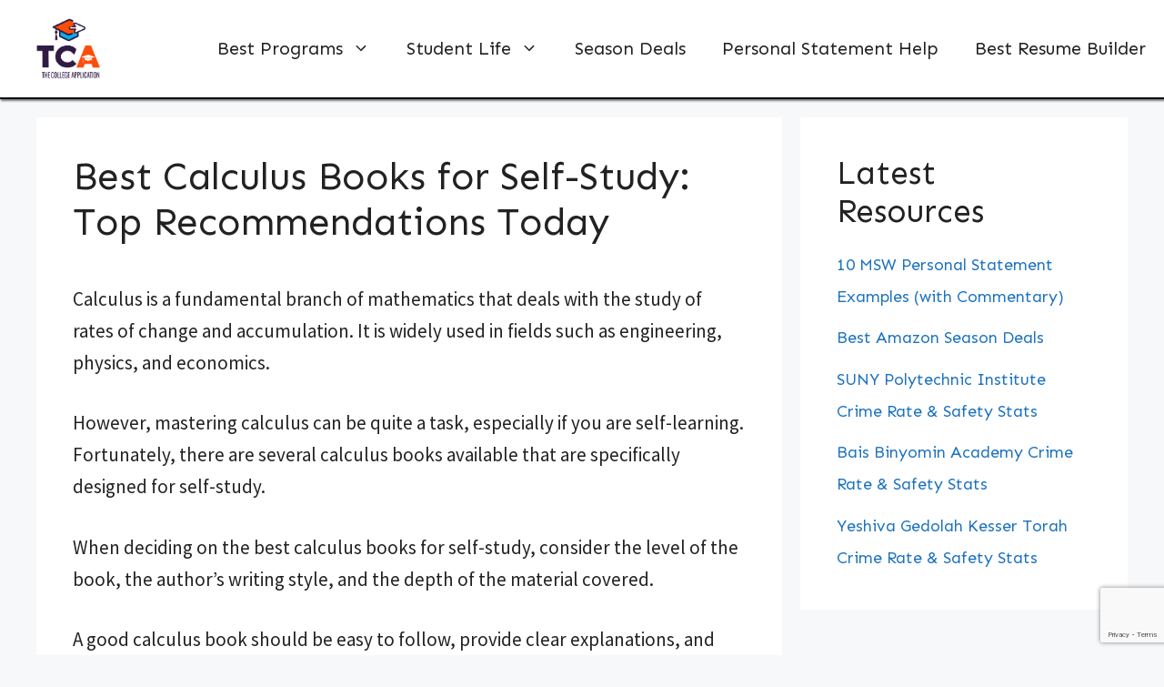

--- FILE ---
content_type: text/html; charset=UTF-8
request_url: https://thecollegeapplication.com/best-calculus-books-for-self-study/
body_size: 29968
content:
<!DOCTYPE html>
<html lang="en-US" prefix="og: https://ogp.me/ns#">
<head>
	<meta charset="UTF-8">
	<meta name="viewport" content="width=device-width, initial-scale=1">
<!-- Search Engine Optimization by Rank Math - https://rankmath.com/ -->
<title>Best Calculus Books for Self-study in 2026</title>
<meta name="description" content="When deciding on the best calculus books for self-study, consider the level of the book, the author&#039;s writing style, and knowledge level. Let&#039;s dive in!"/>
<meta name="robots" content="follow, index, max-snippet:-1, max-video-preview:-1, max-image-preview:large"/>
<link rel="canonical" href="https://thecollegeapplication.com/best-calculus-books-for-self-study/" />
<meta property="og:locale" content="en_US" />
<meta property="og:type" content="article" />
<meta property="og:title" content="Best Calculus Books for Self-study in 2026" />
<meta property="og:description" content="When deciding on the best calculus books for self-study, consider the level of the book, the author&#039;s writing style, and knowledge level. Let&#039;s dive in!" />
<meta property="og:url" content="https://thecollegeapplication.com/best-calculus-books-for-self-study/" />
<meta property="og:site_name" content="The College Application" />
<meta property="article:publisher" content="https://www.facebook.com/TheCollegeApplication" />
<meta property="article:author" content="https://www.facebook.com/nick.c.ndegwa" />
<meta property="article:section" content="Book Reviews" />
<meta property="og:updated_time" content="2023-07-13T03:51:09-05:00" />
<meta property="article:published_time" content="2023-04-26T04:50:39-05:00" />
<meta property="article:modified_time" content="2023-07-13T03:51:09-05:00" />
<meta name="twitter:card" content="summary_large_image" />
<meta name="twitter:title" content="Best Calculus Books for Self-study in 2026" />
<meta name="twitter:description" content="When deciding on the best calculus books for self-study, consider the level of the book, the author&#039;s writing style, and knowledge level. Let&#039;s dive in!" />
<meta name="twitter:label1" content="Written by" />
<meta name="twitter:data1" content="TCA Editorial Staff" />
<meta name="twitter:label2" content="Time to read" />
<meta name="twitter:data2" content="6 minutes" />
<script type="application/ld+json" class="rank-math-schema">{"@context":"https://schema.org","@graph":[{"@type":"Organization","@id":"https://thecollegeapplication.com/#organization","name":"The College Application","sameAs":["https://www.facebook.com/TheCollegeApplication"],"logo":{"@type":"ImageObject","@id":"https://thecollegeapplication.com/#logo","url":"https://thecollegeapplication.com/wp-content/uploads/2023/07/TCA-Final-Logo-Icon-Transparent.png","contentUrl":"https://thecollegeapplication.com/wp-content/uploads/2023/07/TCA-Final-Logo-Icon-Transparent.png","caption":"The College Application","inLanguage":"en-US","width":"1000","height":"1000"}},{"@type":"WebSite","@id":"https://thecollegeapplication.com/#website","url":"https://thecollegeapplication.com","name":"The College Application","publisher":{"@id":"https://thecollegeapplication.com/#organization"},"inLanguage":"en-US"},{"@type":"ImageObject","@id":"https://m.media-amazon.com/images/I/41DCa-Arq3L.jpg","url":"https://m.media-amazon.com/images/I/41DCa-Arq3L.jpg","width":"200","height":"200","inLanguage":"en-US"},{"@type":"WebPage","@id":"https://thecollegeapplication.com/best-calculus-books-for-self-study/#webpage","url":"https://thecollegeapplication.com/best-calculus-books-for-self-study/","name":"Best Calculus Books for Self-study in 2026","datePublished":"2023-04-26T04:50:39-05:00","dateModified":"2023-07-13T03:51:09-05:00","isPartOf":{"@id":"https://thecollegeapplication.com/#website"},"primaryImageOfPage":{"@id":"https://m.media-amazon.com/images/I/41DCa-Arq3L.jpg"},"inLanguage":"en-US"},{"@type":"Person","@id":"https://thecollegeapplication.com/author/nickndegwa/","name":"TCA Editorial Staff","url":"https://thecollegeapplication.com/author/nickndegwa/","image":{"@type":"ImageObject","@id":"https://thecollegeapplication.com/wp-content/uploads/ultimatemember/2/profile_photo-190x190.png?1768880165","url":"https://thecollegeapplication.com/wp-content/uploads/ultimatemember/2/profile_photo-190x190.png?1768880165","caption":"TCA Editorial Staff","inLanguage":"en-US"},"worksFor":{"@id":"https://thecollegeapplication.com/#organization"}},{"@type":"Article","headline":"Best Calculus Books for Self-study in 2026","keywords":"best calculus books for self-study","datePublished":"2023-04-26T04:50:39-05:00","dateModified":"2023-07-13T03:51:09-05:00","articleSection":"Book Reviews","author":{"@id":"https://thecollegeapplication.com/author/nickndegwa/","name":"TCA Editorial Staff"},"publisher":{"@id":"https://thecollegeapplication.com/#organization"},"description":"When deciding on the best calculus books for self-study, consider the level of the book, the author&#039;s writing style, and knowledge level. Let&#039;s dive in!","name":"Best Calculus Books for Self-study in 2026","@id":"https://thecollegeapplication.com/best-calculus-books-for-self-study/#richSnippet","isPartOf":{"@id":"https://thecollegeapplication.com/best-calculus-books-for-self-study/#webpage"},"image":{"@id":"https://m.media-amazon.com/images/I/41DCa-Arq3L.jpg"},"inLanguage":"en-US","mainEntityOfPage":{"@id":"https://thecollegeapplication.com/best-calculus-books-for-self-study/#webpage"}}]}</script>
<!-- /Rank Math WordPress SEO plugin -->

<link href='https://fonts.gstatic.com' crossorigin rel='preconnect' />
<link href='https://fonts.googleapis.com' crossorigin rel='preconnect' />
<link rel="alternate" type="application/rss+xml" title="The College Application &raquo; Feed" href="https://thecollegeapplication.com/feed/" />
<link rel="alternate" type="application/rss+xml" title="The College Application &raquo; Comments Feed" href="https://thecollegeapplication.com/comments/feed/" />
<link rel="alternate" type="application/rss+xml" title="The College Application &raquo; Best Calculus Books for Self-Study: Top Recommendations Today Comments Feed" href="https://thecollegeapplication.com/best-calculus-books-for-self-study/feed/" />
<link rel="alternate" title="oEmbed (JSON)" type="application/json+oembed" href="https://thecollegeapplication.com/wp-json/oembed/1.0/embed?url=https%3A%2F%2Fthecollegeapplication.com%2Fbest-calculus-books-for-self-study%2F" />
<link rel="alternate" title="oEmbed (XML)" type="text/xml+oembed" href="https://thecollegeapplication.com/wp-json/oembed/1.0/embed?url=https%3A%2F%2Fthecollegeapplication.com%2Fbest-calculus-books-for-self-study%2F&#038;format=xml" />
<style id='wp-img-auto-sizes-contain-inline-css'>
img:is([sizes=auto i],[sizes^="auto," i]){contain-intrinsic-size:3000px 1500px}
/*# sourceURL=wp-img-auto-sizes-contain-inline-css */
</style>
<style id='wp-emoji-styles-inline-css'>

	img.wp-smiley, img.emoji {
		display: inline !important;
		border: none !important;
		box-shadow: none !important;
		height: 1em !important;
		width: 1em !important;
		margin: 0 0.07em !important;
		vertical-align: -0.1em !important;
		background: none !important;
		padding: 0 !important;
	}
/*# sourceURL=wp-emoji-styles-inline-css */
</style>
<style id='wp-block-library-inline-css'>
:root{--wp-block-synced-color:#7a00df;--wp-block-synced-color--rgb:122,0,223;--wp-bound-block-color:var(--wp-block-synced-color);--wp-editor-canvas-background:#ddd;--wp-admin-theme-color:#007cba;--wp-admin-theme-color--rgb:0,124,186;--wp-admin-theme-color-darker-10:#006ba1;--wp-admin-theme-color-darker-10--rgb:0,107,160.5;--wp-admin-theme-color-darker-20:#005a87;--wp-admin-theme-color-darker-20--rgb:0,90,135;--wp-admin-border-width-focus:2px}@media (min-resolution:192dpi){:root{--wp-admin-border-width-focus:1.5px}}.wp-element-button{cursor:pointer}:root .has-very-light-gray-background-color{background-color:#eee}:root .has-very-dark-gray-background-color{background-color:#313131}:root .has-very-light-gray-color{color:#eee}:root .has-very-dark-gray-color{color:#313131}:root .has-vivid-green-cyan-to-vivid-cyan-blue-gradient-background{background:linear-gradient(135deg,#00d084,#0693e3)}:root .has-purple-crush-gradient-background{background:linear-gradient(135deg,#34e2e4,#4721fb 50%,#ab1dfe)}:root .has-hazy-dawn-gradient-background{background:linear-gradient(135deg,#faaca8,#dad0ec)}:root .has-subdued-olive-gradient-background{background:linear-gradient(135deg,#fafae1,#67a671)}:root .has-atomic-cream-gradient-background{background:linear-gradient(135deg,#fdd79a,#004a59)}:root .has-nightshade-gradient-background{background:linear-gradient(135deg,#330968,#31cdcf)}:root .has-midnight-gradient-background{background:linear-gradient(135deg,#020381,#2874fc)}:root{--wp--preset--font-size--normal:16px;--wp--preset--font-size--huge:42px}.has-regular-font-size{font-size:1em}.has-larger-font-size{font-size:2.625em}.has-normal-font-size{font-size:var(--wp--preset--font-size--normal)}.has-huge-font-size{font-size:var(--wp--preset--font-size--huge)}.has-text-align-center{text-align:center}.has-text-align-left{text-align:left}.has-text-align-right{text-align:right}.has-fit-text{white-space:nowrap!important}#end-resizable-editor-section{display:none}.aligncenter{clear:both}.items-justified-left{justify-content:flex-start}.items-justified-center{justify-content:center}.items-justified-right{justify-content:flex-end}.items-justified-space-between{justify-content:space-between}.screen-reader-text{border:0;clip-path:inset(50%);height:1px;margin:-1px;overflow:hidden;padding:0;position:absolute;width:1px;word-wrap:normal!important}.screen-reader-text:focus{background-color:#ddd;clip-path:none;color:#444;display:block;font-size:1em;height:auto;left:5px;line-height:normal;padding:15px 23px 14px;text-decoration:none;top:5px;width:auto;z-index:100000}html :where(.has-border-color){border-style:solid}html :where([style*=border-top-color]){border-top-style:solid}html :where([style*=border-right-color]){border-right-style:solid}html :where([style*=border-bottom-color]){border-bottom-style:solid}html :where([style*=border-left-color]){border-left-style:solid}html :where([style*=border-width]){border-style:solid}html :where([style*=border-top-width]){border-top-style:solid}html :where([style*=border-right-width]){border-right-style:solid}html :where([style*=border-bottom-width]){border-bottom-style:solid}html :where([style*=border-left-width]){border-left-style:solid}html :where(img[class*=wp-image-]){height:auto;max-width:100%}:where(figure){margin:0 0 1em}html :where(.is-position-sticky){--wp-admin--admin-bar--position-offset:var(--wp-admin--admin-bar--height,0px)}@media screen and (max-width:600px){html :where(.is-position-sticky){--wp-admin--admin-bar--position-offset:0px}}

/*# sourceURL=wp-block-library-inline-css */
</style><style id='wp-block-heading-inline-css'>
h1:where(.wp-block-heading).has-background,h2:where(.wp-block-heading).has-background,h3:where(.wp-block-heading).has-background,h4:where(.wp-block-heading).has-background,h5:where(.wp-block-heading).has-background,h6:where(.wp-block-heading).has-background{padding:1.25em 2.375em}h1.has-text-align-left[style*=writing-mode]:where([style*=vertical-lr]),h1.has-text-align-right[style*=writing-mode]:where([style*=vertical-rl]),h2.has-text-align-left[style*=writing-mode]:where([style*=vertical-lr]),h2.has-text-align-right[style*=writing-mode]:where([style*=vertical-rl]),h3.has-text-align-left[style*=writing-mode]:where([style*=vertical-lr]),h3.has-text-align-right[style*=writing-mode]:where([style*=vertical-rl]),h4.has-text-align-left[style*=writing-mode]:where([style*=vertical-lr]),h4.has-text-align-right[style*=writing-mode]:where([style*=vertical-rl]),h5.has-text-align-left[style*=writing-mode]:where([style*=vertical-lr]),h5.has-text-align-right[style*=writing-mode]:where([style*=vertical-rl]),h6.has-text-align-left[style*=writing-mode]:where([style*=vertical-lr]),h6.has-text-align-right[style*=writing-mode]:where([style*=vertical-rl]){rotate:180deg}
/*# sourceURL=https://thecollegeapplication.com/wp-includes/blocks/heading/style.min.css */
</style>
<style id='wp-block-image-inline-css'>
.wp-block-image>a,.wp-block-image>figure>a{display:inline-block}.wp-block-image img{box-sizing:border-box;height:auto;max-width:100%;vertical-align:bottom}@media not (prefers-reduced-motion){.wp-block-image img.hide{visibility:hidden}.wp-block-image img.show{animation:show-content-image .4s}}.wp-block-image[style*=border-radius] img,.wp-block-image[style*=border-radius]>a{border-radius:inherit}.wp-block-image.has-custom-border img{box-sizing:border-box}.wp-block-image.aligncenter{text-align:center}.wp-block-image.alignfull>a,.wp-block-image.alignwide>a{width:100%}.wp-block-image.alignfull img,.wp-block-image.alignwide img{height:auto;width:100%}.wp-block-image .aligncenter,.wp-block-image .alignleft,.wp-block-image .alignright,.wp-block-image.aligncenter,.wp-block-image.alignleft,.wp-block-image.alignright{display:table}.wp-block-image .aligncenter>figcaption,.wp-block-image .alignleft>figcaption,.wp-block-image .alignright>figcaption,.wp-block-image.aligncenter>figcaption,.wp-block-image.alignleft>figcaption,.wp-block-image.alignright>figcaption{caption-side:bottom;display:table-caption}.wp-block-image .alignleft{float:left;margin:.5em 1em .5em 0}.wp-block-image .alignright{float:right;margin:.5em 0 .5em 1em}.wp-block-image .aligncenter{margin-left:auto;margin-right:auto}.wp-block-image :where(figcaption){margin-bottom:1em;margin-top:.5em}.wp-block-image.is-style-circle-mask img{border-radius:9999px}@supports ((-webkit-mask-image:none) or (mask-image:none)) or (-webkit-mask-image:none){.wp-block-image.is-style-circle-mask img{border-radius:0;-webkit-mask-image:url('data:image/svg+xml;utf8,<svg viewBox="0 0 100 100" xmlns="http://www.w3.org/2000/svg"><circle cx="50" cy="50" r="50"/></svg>');mask-image:url('data:image/svg+xml;utf8,<svg viewBox="0 0 100 100" xmlns="http://www.w3.org/2000/svg"><circle cx="50" cy="50" r="50"/></svg>');mask-mode:alpha;-webkit-mask-position:center;mask-position:center;-webkit-mask-repeat:no-repeat;mask-repeat:no-repeat;-webkit-mask-size:contain;mask-size:contain}}:root :where(.wp-block-image.is-style-rounded img,.wp-block-image .is-style-rounded img){border-radius:9999px}.wp-block-image figure{margin:0}.wp-lightbox-container{display:flex;flex-direction:column;position:relative}.wp-lightbox-container img{cursor:zoom-in}.wp-lightbox-container img:hover+button{opacity:1}.wp-lightbox-container button{align-items:center;backdrop-filter:blur(16px) saturate(180%);background-color:#5a5a5a40;border:none;border-radius:4px;cursor:zoom-in;display:flex;height:20px;justify-content:center;opacity:0;padding:0;position:absolute;right:16px;text-align:center;top:16px;width:20px;z-index:100}@media not (prefers-reduced-motion){.wp-lightbox-container button{transition:opacity .2s ease}}.wp-lightbox-container button:focus-visible{outline:3px auto #5a5a5a40;outline:3px auto -webkit-focus-ring-color;outline-offset:3px}.wp-lightbox-container button:hover{cursor:pointer;opacity:1}.wp-lightbox-container button:focus{opacity:1}.wp-lightbox-container button:focus,.wp-lightbox-container button:hover,.wp-lightbox-container button:not(:hover):not(:active):not(.has-background){background-color:#5a5a5a40;border:none}.wp-lightbox-overlay{box-sizing:border-box;cursor:zoom-out;height:100vh;left:0;overflow:hidden;position:fixed;top:0;visibility:hidden;width:100%;z-index:100000}.wp-lightbox-overlay .close-button{align-items:center;cursor:pointer;display:flex;justify-content:center;min-height:40px;min-width:40px;padding:0;position:absolute;right:calc(env(safe-area-inset-right) + 16px);top:calc(env(safe-area-inset-top) + 16px);z-index:5000000}.wp-lightbox-overlay .close-button:focus,.wp-lightbox-overlay .close-button:hover,.wp-lightbox-overlay .close-button:not(:hover):not(:active):not(.has-background){background:none;border:none}.wp-lightbox-overlay .lightbox-image-container{height:var(--wp--lightbox-container-height);left:50%;overflow:hidden;position:absolute;top:50%;transform:translate(-50%,-50%);transform-origin:top left;width:var(--wp--lightbox-container-width);z-index:9999999999}.wp-lightbox-overlay .wp-block-image{align-items:center;box-sizing:border-box;display:flex;height:100%;justify-content:center;margin:0;position:relative;transform-origin:0 0;width:100%;z-index:3000000}.wp-lightbox-overlay .wp-block-image img{height:var(--wp--lightbox-image-height);min-height:var(--wp--lightbox-image-height);min-width:var(--wp--lightbox-image-width);width:var(--wp--lightbox-image-width)}.wp-lightbox-overlay .wp-block-image figcaption{display:none}.wp-lightbox-overlay button{background:none;border:none}.wp-lightbox-overlay .scrim{background-color:#fff;height:100%;opacity:.9;position:absolute;width:100%;z-index:2000000}.wp-lightbox-overlay.active{visibility:visible}@media not (prefers-reduced-motion){.wp-lightbox-overlay.active{animation:turn-on-visibility .25s both}.wp-lightbox-overlay.active img{animation:turn-on-visibility .35s both}.wp-lightbox-overlay.show-closing-animation:not(.active){animation:turn-off-visibility .35s both}.wp-lightbox-overlay.show-closing-animation:not(.active) img{animation:turn-off-visibility .25s both}.wp-lightbox-overlay.zoom.active{animation:none;opacity:1;visibility:visible}.wp-lightbox-overlay.zoom.active .lightbox-image-container{animation:lightbox-zoom-in .4s}.wp-lightbox-overlay.zoom.active .lightbox-image-container img{animation:none}.wp-lightbox-overlay.zoom.active .scrim{animation:turn-on-visibility .4s forwards}.wp-lightbox-overlay.zoom.show-closing-animation:not(.active){animation:none}.wp-lightbox-overlay.zoom.show-closing-animation:not(.active) .lightbox-image-container{animation:lightbox-zoom-out .4s}.wp-lightbox-overlay.zoom.show-closing-animation:not(.active) .lightbox-image-container img{animation:none}.wp-lightbox-overlay.zoom.show-closing-animation:not(.active) .scrim{animation:turn-off-visibility .4s forwards}}@keyframes show-content-image{0%{visibility:hidden}99%{visibility:hidden}to{visibility:visible}}@keyframes turn-on-visibility{0%{opacity:0}to{opacity:1}}@keyframes turn-off-visibility{0%{opacity:1;visibility:visible}99%{opacity:0;visibility:visible}to{opacity:0;visibility:hidden}}@keyframes lightbox-zoom-in{0%{transform:translate(calc((-100vw + var(--wp--lightbox-scrollbar-width))/2 + var(--wp--lightbox-initial-left-position)),calc(-50vh + var(--wp--lightbox-initial-top-position))) scale(var(--wp--lightbox-scale))}to{transform:translate(-50%,-50%) scale(1)}}@keyframes lightbox-zoom-out{0%{transform:translate(-50%,-50%) scale(1);visibility:visible}99%{visibility:visible}to{transform:translate(calc((-100vw + var(--wp--lightbox-scrollbar-width))/2 + var(--wp--lightbox-initial-left-position)),calc(-50vh + var(--wp--lightbox-initial-top-position))) scale(var(--wp--lightbox-scale));visibility:hidden}}
/*# sourceURL=https://thecollegeapplication.com/wp-includes/blocks/image/style.min.css */
</style>
<style id='wp-block-latest-posts-inline-css'>
.wp-block-latest-posts{box-sizing:border-box}.wp-block-latest-posts.alignleft{margin-right:2em}.wp-block-latest-posts.alignright{margin-left:2em}.wp-block-latest-posts.wp-block-latest-posts__list{list-style:none}.wp-block-latest-posts.wp-block-latest-posts__list li{clear:both;overflow-wrap:break-word}.wp-block-latest-posts.is-grid{display:flex;flex-wrap:wrap}.wp-block-latest-posts.is-grid li{margin:0 1.25em 1.25em 0;width:100%}@media (min-width:600px){.wp-block-latest-posts.columns-2 li{width:calc(50% - .625em)}.wp-block-latest-posts.columns-2 li:nth-child(2n){margin-right:0}.wp-block-latest-posts.columns-3 li{width:calc(33.33333% - .83333em)}.wp-block-latest-posts.columns-3 li:nth-child(3n){margin-right:0}.wp-block-latest-posts.columns-4 li{width:calc(25% - .9375em)}.wp-block-latest-posts.columns-4 li:nth-child(4n){margin-right:0}.wp-block-latest-posts.columns-5 li{width:calc(20% - 1em)}.wp-block-latest-posts.columns-5 li:nth-child(5n){margin-right:0}.wp-block-latest-posts.columns-6 li{width:calc(16.66667% - 1.04167em)}.wp-block-latest-posts.columns-6 li:nth-child(6n){margin-right:0}}:root :where(.wp-block-latest-posts.is-grid){padding:0}:root :where(.wp-block-latest-posts.wp-block-latest-posts__list){padding-left:0}.wp-block-latest-posts__post-author,.wp-block-latest-posts__post-date{display:block;font-size:.8125em}.wp-block-latest-posts__post-excerpt,.wp-block-latest-posts__post-full-content{margin-bottom:1em;margin-top:.5em}.wp-block-latest-posts__featured-image a{display:inline-block}.wp-block-latest-posts__featured-image img{height:auto;max-width:100%;width:auto}.wp-block-latest-posts__featured-image.alignleft{float:left;margin-right:1em}.wp-block-latest-posts__featured-image.alignright{float:right;margin-left:1em}.wp-block-latest-posts__featured-image.aligncenter{margin-bottom:1em;text-align:center}
/*# sourceURL=https://thecollegeapplication.com/wp-includes/blocks/latest-posts/style.min.css */
</style>
<style id='wp-block-list-inline-css'>
ol,ul{box-sizing:border-box}:root :where(.wp-block-list.has-background){padding:1.25em 2.375em}
/*# sourceURL=https://thecollegeapplication.com/wp-includes/blocks/list/style.min.css */
</style>
<style id='wp-block-group-inline-css'>
.wp-block-group{box-sizing:border-box}:where(.wp-block-group.wp-block-group-is-layout-constrained){position:relative}
/*# sourceURL=https://thecollegeapplication.com/wp-includes/blocks/group/style.min.css */
</style>
<style id='wp-block-paragraph-inline-css'>
.is-small-text{font-size:.875em}.is-regular-text{font-size:1em}.is-large-text{font-size:2.25em}.is-larger-text{font-size:3em}.has-drop-cap:not(:focus):first-letter{float:left;font-size:8.4em;font-style:normal;font-weight:100;line-height:.68;margin:.05em .1em 0 0;text-transform:uppercase}body.rtl .has-drop-cap:not(:focus):first-letter{float:none;margin-left:.1em}p.has-drop-cap.has-background{overflow:hidden}:root :where(p.has-background){padding:1.25em 2.375em}:where(p.has-text-color:not(.has-link-color)) a{color:inherit}p.has-text-align-left[style*="writing-mode:vertical-lr"],p.has-text-align-right[style*="writing-mode:vertical-rl"]{rotate:180deg}
/*# sourceURL=https://thecollegeapplication.com/wp-includes/blocks/paragraph/style.min.css */
</style>
<style id='wp-block-social-links-inline-css'>
.wp-block-social-links{background:none;box-sizing:border-box;margin-left:0;padding-left:0;padding-right:0;text-indent:0}.wp-block-social-links .wp-social-link a,.wp-block-social-links .wp-social-link a:hover{border-bottom:0;box-shadow:none;text-decoration:none}.wp-block-social-links .wp-social-link svg{height:1em;width:1em}.wp-block-social-links .wp-social-link span:not(.screen-reader-text){font-size:.65em;margin-left:.5em;margin-right:.5em}.wp-block-social-links.has-small-icon-size{font-size:16px}.wp-block-social-links,.wp-block-social-links.has-normal-icon-size{font-size:24px}.wp-block-social-links.has-large-icon-size{font-size:36px}.wp-block-social-links.has-huge-icon-size{font-size:48px}.wp-block-social-links.aligncenter{display:flex;justify-content:center}.wp-block-social-links.alignright{justify-content:flex-end}.wp-block-social-link{border-radius:9999px;display:block}@media not (prefers-reduced-motion){.wp-block-social-link{transition:transform .1s ease}}.wp-block-social-link{height:auto}.wp-block-social-link a{align-items:center;display:flex;line-height:0}.wp-block-social-link:hover{transform:scale(1.1)}.wp-block-social-links .wp-block-social-link.wp-social-link{display:inline-block;margin:0;padding:0}.wp-block-social-links .wp-block-social-link.wp-social-link .wp-block-social-link-anchor,.wp-block-social-links .wp-block-social-link.wp-social-link .wp-block-social-link-anchor svg,.wp-block-social-links .wp-block-social-link.wp-social-link .wp-block-social-link-anchor:active,.wp-block-social-links .wp-block-social-link.wp-social-link .wp-block-social-link-anchor:hover,.wp-block-social-links .wp-block-social-link.wp-social-link .wp-block-social-link-anchor:visited{color:currentColor;fill:currentColor}:where(.wp-block-social-links:not(.is-style-logos-only)) .wp-social-link{background-color:#f0f0f0;color:#444}:where(.wp-block-social-links:not(.is-style-logos-only)) .wp-social-link-amazon{background-color:#f90;color:#fff}:where(.wp-block-social-links:not(.is-style-logos-only)) .wp-social-link-bandcamp{background-color:#1ea0c3;color:#fff}:where(.wp-block-social-links:not(.is-style-logos-only)) .wp-social-link-behance{background-color:#0757fe;color:#fff}:where(.wp-block-social-links:not(.is-style-logos-only)) .wp-social-link-bluesky{background-color:#0a7aff;color:#fff}:where(.wp-block-social-links:not(.is-style-logos-only)) .wp-social-link-codepen{background-color:#1e1f26;color:#fff}:where(.wp-block-social-links:not(.is-style-logos-only)) .wp-social-link-deviantart{background-color:#02e49b;color:#fff}:where(.wp-block-social-links:not(.is-style-logos-only)) .wp-social-link-discord{background-color:#5865f2;color:#fff}:where(.wp-block-social-links:not(.is-style-logos-only)) .wp-social-link-dribbble{background-color:#e94c89;color:#fff}:where(.wp-block-social-links:not(.is-style-logos-only)) .wp-social-link-dropbox{background-color:#4280ff;color:#fff}:where(.wp-block-social-links:not(.is-style-logos-only)) .wp-social-link-etsy{background-color:#f45800;color:#fff}:where(.wp-block-social-links:not(.is-style-logos-only)) .wp-social-link-facebook{background-color:#0866ff;color:#fff}:where(.wp-block-social-links:not(.is-style-logos-only)) .wp-social-link-fivehundredpx{background-color:#000;color:#fff}:where(.wp-block-social-links:not(.is-style-logos-only)) .wp-social-link-flickr{background-color:#0461dd;color:#fff}:where(.wp-block-social-links:not(.is-style-logos-only)) .wp-social-link-foursquare{background-color:#e65678;color:#fff}:where(.wp-block-social-links:not(.is-style-logos-only)) .wp-social-link-github{background-color:#24292d;color:#fff}:where(.wp-block-social-links:not(.is-style-logos-only)) .wp-social-link-goodreads{background-color:#eceadd;color:#382110}:where(.wp-block-social-links:not(.is-style-logos-only)) .wp-social-link-google{background-color:#ea4434;color:#fff}:where(.wp-block-social-links:not(.is-style-logos-only)) .wp-social-link-gravatar{background-color:#1d4fc4;color:#fff}:where(.wp-block-social-links:not(.is-style-logos-only)) .wp-social-link-instagram{background-color:#f00075;color:#fff}:where(.wp-block-social-links:not(.is-style-logos-only)) .wp-social-link-lastfm{background-color:#e21b24;color:#fff}:where(.wp-block-social-links:not(.is-style-logos-only)) .wp-social-link-linkedin{background-color:#0d66c2;color:#fff}:where(.wp-block-social-links:not(.is-style-logos-only)) .wp-social-link-mastodon{background-color:#3288d4;color:#fff}:where(.wp-block-social-links:not(.is-style-logos-only)) .wp-social-link-medium{background-color:#000;color:#fff}:where(.wp-block-social-links:not(.is-style-logos-only)) .wp-social-link-meetup{background-color:#f6405f;color:#fff}:where(.wp-block-social-links:not(.is-style-logos-only)) .wp-social-link-patreon{background-color:#000;color:#fff}:where(.wp-block-social-links:not(.is-style-logos-only)) .wp-social-link-pinterest{background-color:#e60122;color:#fff}:where(.wp-block-social-links:not(.is-style-logos-only)) .wp-social-link-pocket{background-color:#ef4155;color:#fff}:where(.wp-block-social-links:not(.is-style-logos-only)) .wp-social-link-reddit{background-color:#ff4500;color:#fff}:where(.wp-block-social-links:not(.is-style-logos-only)) .wp-social-link-skype{background-color:#0478d7;color:#fff}:where(.wp-block-social-links:not(.is-style-logos-only)) .wp-social-link-snapchat{background-color:#fefc00;color:#fff;stroke:#000}:where(.wp-block-social-links:not(.is-style-logos-only)) .wp-social-link-soundcloud{background-color:#ff5600;color:#fff}:where(.wp-block-social-links:not(.is-style-logos-only)) .wp-social-link-spotify{background-color:#1bd760;color:#fff}:where(.wp-block-social-links:not(.is-style-logos-only)) .wp-social-link-telegram{background-color:#2aabee;color:#fff}:where(.wp-block-social-links:not(.is-style-logos-only)) .wp-social-link-threads{background-color:#000;color:#fff}:where(.wp-block-social-links:not(.is-style-logos-only)) .wp-social-link-tiktok{background-color:#000;color:#fff}:where(.wp-block-social-links:not(.is-style-logos-only)) .wp-social-link-tumblr{background-color:#011835;color:#fff}:where(.wp-block-social-links:not(.is-style-logos-only)) .wp-social-link-twitch{background-color:#6440a4;color:#fff}:where(.wp-block-social-links:not(.is-style-logos-only)) .wp-social-link-twitter{background-color:#1da1f2;color:#fff}:where(.wp-block-social-links:not(.is-style-logos-only)) .wp-social-link-vimeo{background-color:#1eb7ea;color:#fff}:where(.wp-block-social-links:not(.is-style-logos-only)) .wp-social-link-vk{background-color:#4680c2;color:#fff}:where(.wp-block-social-links:not(.is-style-logos-only)) .wp-social-link-wordpress{background-color:#3499cd;color:#fff}:where(.wp-block-social-links:not(.is-style-logos-only)) .wp-social-link-whatsapp{background-color:#25d366;color:#fff}:where(.wp-block-social-links:not(.is-style-logos-only)) .wp-social-link-x{background-color:#000;color:#fff}:where(.wp-block-social-links:not(.is-style-logos-only)) .wp-social-link-yelp{background-color:#d32422;color:#fff}:where(.wp-block-social-links:not(.is-style-logos-only)) .wp-social-link-youtube{background-color:red;color:#fff}:where(.wp-block-social-links.is-style-logos-only) .wp-social-link{background:none}:where(.wp-block-social-links.is-style-logos-only) .wp-social-link svg{height:1.25em;width:1.25em}:where(.wp-block-social-links.is-style-logos-only) .wp-social-link-amazon{color:#f90}:where(.wp-block-social-links.is-style-logos-only) .wp-social-link-bandcamp{color:#1ea0c3}:where(.wp-block-social-links.is-style-logos-only) .wp-social-link-behance{color:#0757fe}:where(.wp-block-social-links.is-style-logos-only) .wp-social-link-bluesky{color:#0a7aff}:where(.wp-block-social-links.is-style-logos-only) .wp-social-link-codepen{color:#1e1f26}:where(.wp-block-social-links.is-style-logos-only) .wp-social-link-deviantart{color:#02e49b}:where(.wp-block-social-links.is-style-logos-only) .wp-social-link-discord{color:#5865f2}:where(.wp-block-social-links.is-style-logos-only) .wp-social-link-dribbble{color:#e94c89}:where(.wp-block-social-links.is-style-logos-only) .wp-social-link-dropbox{color:#4280ff}:where(.wp-block-social-links.is-style-logos-only) .wp-social-link-etsy{color:#f45800}:where(.wp-block-social-links.is-style-logos-only) .wp-social-link-facebook{color:#0866ff}:where(.wp-block-social-links.is-style-logos-only) .wp-social-link-fivehundredpx{color:#000}:where(.wp-block-social-links.is-style-logos-only) .wp-social-link-flickr{color:#0461dd}:where(.wp-block-social-links.is-style-logos-only) .wp-social-link-foursquare{color:#e65678}:where(.wp-block-social-links.is-style-logos-only) .wp-social-link-github{color:#24292d}:where(.wp-block-social-links.is-style-logos-only) .wp-social-link-goodreads{color:#382110}:where(.wp-block-social-links.is-style-logos-only) .wp-social-link-google{color:#ea4434}:where(.wp-block-social-links.is-style-logos-only) .wp-social-link-gravatar{color:#1d4fc4}:where(.wp-block-social-links.is-style-logos-only) .wp-social-link-instagram{color:#f00075}:where(.wp-block-social-links.is-style-logos-only) .wp-social-link-lastfm{color:#e21b24}:where(.wp-block-social-links.is-style-logos-only) .wp-social-link-linkedin{color:#0d66c2}:where(.wp-block-social-links.is-style-logos-only) .wp-social-link-mastodon{color:#3288d4}:where(.wp-block-social-links.is-style-logos-only) .wp-social-link-medium{color:#000}:where(.wp-block-social-links.is-style-logos-only) .wp-social-link-meetup{color:#f6405f}:where(.wp-block-social-links.is-style-logos-only) .wp-social-link-patreon{color:#000}:where(.wp-block-social-links.is-style-logos-only) .wp-social-link-pinterest{color:#e60122}:where(.wp-block-social-links.is-style-logos-only) .wp-social-link-pocket{color:#ef4155}:where(.wp-block-social-links.is-style-logos-only) .wp-social-link-reddit{color:#ff4500}:where(.wp-block-social-links.is-style-logos-only) .wp-social-link-skype{color:#0478d7}:where(.wp-block-social-links.is-style-logos-only) .wp-social-link-snapchat{color:#fff;stroke:#000}:where(.wp-block-social-links.is-style-logos-only) .wp-social-link-soundcloud{color:#ff5600}:where(.wp-block-social-links.is-style-logos-only) .wp-social-link-spotify{color:#1bd760}:where(.wp-block-social-links.is-style-logos-only) .wp-social-link-telegram{color:#2aabee}:where(.wp-block-social-links.is-style-logos-only) .wp-social-link-threads{color:#000}:where(.wp-block-social-links.is-style-logos-only) .wp-social-link-tiktok{color:#000}:where(.wp-block-social-links.is-style-logos-only) .wp-social-link-tumblr{color:#011835}:where(.wp-block-social-links.is-style-logos-only) .wp-social-link-twitch{color:#6440a4}:where(.wp-block-social-links.is-style-logos-only) .wp-social-link-twitter{color:#1da1f2}:where(.wp-block-social-links.is-style-logos-only) .wp-social-link-vimeo{color:#1eb7ea}:where(.wp-block-social-links.is-style-logos-only) .wp-social-link-vk{color:#4680c2}:where(.wp-block-social-links.is-style-logos-only) .wp-social-link-whatsapp{color:#25d366}:where(.wp-block-social-links.is-style-logos-only) .wp-social-link-wordpress{color:#3499cd}:where(.wp-block-social-links.is-style-logos-only) .wp-social-link-x{color:#000}:where(.wp-block-social-links.is-style-logos-only) .wp-social-link-yelp{color:#d32422}:where(.wp-block-social-links.is-style-logos-only) .wp-social-link-youtube{color:red}.wp-block-social-links.is-style-pill-shape .wp-social-link{width:auto}:root :where(.wp-block-social-links .wp-social-link a){padding:.25em}:root :where(.wp-block-social-links.is-style-logos-only .wp-social-link a){padding:0}:root :where(.wp-block-social-links.is-style-pill-shape .wp-social-link a){padding-left:.6666666667em;padding-right:.6666666667em}.wp-block-social-links:not(.has-icon-color):not(.has-icon-background-color) .wp-social-link-snapchat .wp-block-social-link-label{color:#000}
/*# sourceURL=https://thecollegeapplication.com/wp-includes/blocks/social-links/style.min.css */
</style>
<link rel='stylesheet' id='wc-blocks-style-css' href='https://thecollegeapplication.com/wp-content/plugins/woocommerce/assets/client/blocks/wc-blocks.css?ver=wc-9.7.2' media='all' />
<style id='global-styles-inline-css'>
:root{--wp--preset--aspect-ratio--square: 1;--wp--preset--aspect-ratio--4-3: 4/3;--wp--preset--aspect-ratio--3-4: 3/4;--wp--preset--aspect-ratio--3-2: 3/2;--wp--preset--aspect-ratio--2-3: 2/3;--wp--preset--aspect-ratio--16-9: 16/9;--wp--preset--aspect-ratio--9-16: 9/16;--wp--preset--color--black: #000000;--wp--preset--color--cyan-bluish-gray: #abb8c3;--wp--preset--color--white: #ffffff;--wp--preset--color--pale-pink: #f78da7;--wp--preset--color--vivid-red: #cf2e2e;--wp--preset--color--luminous-vivid-orange: #ff6900;--wp--preset--color--luminous-vivid-amber: #fcb900;--wp--preset--color--light-green-cyan: #7bdcb5;--wp--preset--color--vivid-green-cyan: #00d084;--wp--preset--color--pale-cyan-blue: #8ed1fc;--wp--preset--color--vivid-cyan-blue: #0693e3;--wp--preset--color--vivid-purple: #9b51e0;--wp--preset--color--contrast: var(--contrast);--wp--preset--color--contrast-2: var(--contrast-2);--wp--preset--color--contrast-3: var(--contrast-3);--wp--preset--color--base: var(--base);--wp--preset--color--base-2: var(--base-2);--wp--preset--color--base-3: var(--base-3);--wp--preset--color--accent: var(--accent);--wp--preset--color--global-color-8: var(--global-color-8);--wp--preset--color--global-color-9: var(--global-color-9);--wp--preset--gradient--vivid-cyan-blue-to-vivid-purple: linear-gradient(135deg,rgb(6,147,227) 0%,rgb(155,81,224) 100%);--wp--preset--gradient--light-green-cyan-to-vivid-green-cyan: linear-gradient(135deg,rgb(122,220,180) 0%,rgb(0,208,130) 100%);--wp--preset--gradient--luminous-vivid-amber-to-luminous-vivid-orange: linear-gradient(135deg,rgb(252,185,0) 0%,rgb(255,105,0) 100%);--wp--preset--gradient--luminous-vivid-orange-to-vivid-red: linear-gradient(135deg,rgb(255,105,0) 0%,rgb(207,46,46) 100%);--wp--preset--gradient--very-light-gray-to-cyan-bluish-gray: linear-gradient(135deg,rgb(238,238,238) 0%,rgb(169,184,195) 100%);--wp--preset--gradient--cool-to-warm-spectrum: linear-gradient(135deg,rgb(74,234,220) 0%,rgb(151,120,209) 20%,rgb(207,42,186) 40%,rgb(238,44,130) 60%,rgb(251,105,98) 80%,rgb(254,248,76) 100%);--wp--preset--gradient--blush-light-purple: linear-gradient(135deg,rgb(255,206,236) 0%,rgb(152,150,240) 100%);--wp--preset--gradient--blush-bordeaux: linear-gradient(135deg,rgb(254,205,165) 0%,rgb(254,45,45) 50%,rgb(107,0,62) 100%);--wp--preset--gradient--luminous-dusk: linear-gradient(135deg,rgb(255,203,112) 0%,rgb(199,81,192) 50%,rgb(65,88,208) 100%);--wp--preset--gradient--pale-ocean: linear-gradient(135deg,rgb(255,245,203) 0%,rgb(182,227,212) 50%,rgb(51,167,181) 100%);--wp--preset--gradient--electric-grass: linear-gradient(135deg,rgb(202,248,128) 0%,rgb(113,206,126) 100%);--wp--preset--gradient--midnight: linear-gradient(135deg,rgb(2,3,129) 0%,rgb(40,116,252) 100%);--wp--preset--font-size--small: 13px;--wp--preset--font-size--medium: 20px;--wp--preset--font-size--large: 36px;--wp--preset--font-size--x-large: 42px;--wp--preset--font-family--inter: "Inter", sans-serif;--wp--preset--font-family--cardo: Cardo;--wp--preset--spacing--20: 0.44rem;--wp--preset--spacing--30: 0.67rem;--wp--preset--spacing--40: 1rem;--wp--preset--spacing--50: 1.5rem;--wp--preset--spacing--60: 2.25rem;--wp--preset--spacing--70: 3.38rem;--wp--preset--spacing--80: 5.06rem;--wp--preset--shadow--natural: 6px 6px 9px rgba(0, 0, 0, 0.2);--wp--preset--shadow--deep: 12px 12px 50px rgba(0, 0, 0, 0.4);--wp--preset--shadow--sharp: 6px 6px 0px rgba(0, 0, 0, 0.2);--wp--preset--shadow--outlined: 6px 6px 0px -3px rgb(255, 255, 255), 6px 6px rgb(0, 0, 0);--wp--preset--shadow--crisp: 6px 6px 0px rgb(0, 0, 0);}:where(.is-layout-flex){gap: 0.5em;}:where(.is-layout-grid){gap: 0.5em;}body .is-layout-flex{display: flex;}.is-layout-flex{flex-wrap: wrap;align-items: center;}.is-layout-flex > :is(*, div){margin: 0;}body .is-layout-grid{display: grid;}.is-layout-grid > :is(*, div){margin: 0;}:where(.wp-block-columns.is-layout-flex){gap: 2em;}:where(.wp-block-columns.is-layout-grid){gap: 2em;}:where(.wp-block-post-template.is-layout-flex){gap: 1.25em;}:where(.wp-block-post-template.is-layout-grid){gap: 1.25em;}.has-black-color{color: var(--wp--preset--color--black) !important;}.has-cyan-bluish-gray-color{color: var(--wp--preset--color--cyan-bluish-gray) !important;}.has-white-color{color: var(--wp--preset--color--white) !important;}.has-pale-pink-color{color: var(--wp--preset--color--pale-pink) !important;}.has-vivid-red-color{color: var(--wp--preset--color--vivid-red) !important;}.has-luminous-vivid-orange-color{color: var(--wp--preset--color--luminous-vivid-orange) !important;}.has-luminous-vivid-amber-color{color: var(--wp--preset--color--luminous-vivid-amber) !important;}.has-light-green-cyan-color{color: var(--wp--preset--color--light-green-cyan) !important;}.has-vivid-green-cyan-color{color: var(--wp--preset--color--vivid-green-cyan) !important;}.has-pale-cyan-blue-color{color: var(--wp--preset--color--pale-cyan-blue) !important;}.has-vivid-cyan-blue-color{color: var(--wp--preset--color--vivid-cyan-blue) !important;}.has-vivid-purple-color{color: var(--wp--preset--color--vivid-purple) !important;}.has-black-background-color{background-color: var(--wp--preset--color--black) !important;}.has-cyan-bluish-gray-background-color{background-color: var(--wp--preset--color--cyan-bluish-gray) !important;}.has-white-background-color{background-color: var(--wp--preset--color--white) !important;}.has-pale-pink-background-color{background-color: var(--wp--preset--color--pale-pink) !important;}.has-vivid-red-background-color{background-color: var(--wp--preset--color--vivid-red) !important;}.has-luminous-vivid-orange-background-color{background-color: var(--wp--preset--color--luminous-vivid-orange) !important;}.has-luminous-vivid-amber-background-color{background-color: var(--wp--preset--color--luminous-vivid-amber) !important;}.has-light-green-cyan-background-color{background-color: var(--wp--preset--color--light-green-cyan) !important;}.has-vivid-green-cyan-background-color{background-color: var(--wp--preset--color--vivid-green-cyan) !important;}.has-pale-cyan-blue-background-color{background-color: var(--wp--preset--color--pale-cyan-blue) !important;}.has-vivid-cyan-blue-background-color{background-color: var(--wp--preset--color--vivid-cyan-blue) !important;}.has-vivid-purple-background-color{background-color: var(--wp--preset--color--vivid-purple) !important;}.has-black-border-color{border-color: var(--wp--preset--color--black) !important;}.has-cyan-bluish-gray-border-color{border-color: var(--wp--preset--color--cyan-bluish-gray) !important;}.has-white-border-color{border-color: var(--wp--preset--color--white) !important;}.has-pale-pink-border-color{border-color: var(--wp--preset--color--pale-pink) !important;}.has-vivid-red-border-color{border-color: var(--wp--preset--color--vivid-red) !important;}.has-luminous-vivid-orange-border-color{border-color: var(--wp--preset--color--luminous-vivid-orange) !important;}.has-luminous-vivid-amber-border-color{border-color: var(--wp--preset--color--luminous-vivid-amber) !important;}.has-light-green-cyan-border-color{border-color: var(--wp--preset--color--light-green-cyan) !important;}.has-vivid-green-cyan-border-color{border-color: var(--wp--preset--color--vivid-green-cyan) !important;}.has-pale-cyan-blue-border-color{border-color: var(--wp--preset--color--pale-cyan-blue) !important;}.has-vivid-cyan-blue-border-color{border-color: var(--wp--preset--color--vivid-cyan-blue) !important;}.has-vivid-purple-border-color{border-color: var(--wp--preset--color--vivid-purple) !important;}.has-vivid-cyan-blue-to-vivid-purple-gradient-background{background: var(--wp--preset--gradient--vivid-cyan-blue-to-vivid-purple) !important;}.has-light-green-cyan-to-vivid-green-cyan-gradient-background{background: var(--wp--preset--gradient--light-green-cyan-to-vivid-green-cyan) !important;}.has-luminous-vivid-amber-to-luminous-vivid-orange-gradient-background{background: var(--wp--preset--gradient--luminous-vivid-amber-to-luminous-vivid-orange) !important;}.has-luminous-vivid-orange-to-vivid-red-gradient-background{background: var(--wp--preset--gradient--luminous-vivid-orange-to-vivid-red) !important;}.has-very-light-gray-to-cyan-bluish-gray-gradient-background{background: var(--wp--preset--gradient--very-light-gray-to-cyan-bluish-gray) !important;}.has-cool-to-warm-spectrum-gradient-background{background: var(--wp--preset--gradient--cool-to-warm-spectrum) !important;}.has-blush-light-purple-gradient-background{background: var(--wp--preset--gradient--blush-light-purple) !important;}.has-blush-bordeaux-gradient-background{background: var(--wp--preset--gradient--blush-bordeaux) !important;}.has-luminous-dusk-gradient-background{background: var(--wp--preset--gradient--luminous-dusk) !important;}.has-pale-ocean-gradient-background{background: var(--wp--preset--gradient--pale-ocean) !important;}.has-electric-grass-gradient-background{background: var(--wp--preset--gradient--electric-grass) !important;}.has-midnight-gradient-background{background: var(--wp--preset--gradient--midnight) !important;}.has-small-font-size{font-size: var(--wp--preset--font-size--small) !important;}.has-medium-font-size{font-size: var(--wp--preset--font-size--medium) !important;}.has-large-font-size{font-size: var(--wp--preset--font-size--large) !important;}.has-x-large-font-size{font-size: var(--wp--preset--font-size--x-large) !important;}
/*# sourceURL=global-styles-inline-css */
</style>
<style id='core-block-supports-inline-css'>
.wp-container-core-social-links-is-layout-765c4724{justify-content:flex-end;}
/*# sourceURL=core-block-supports-inline-css */
</style>

<style id='classic-theme-styles-inline-css'>
/*! This file is auto-generated */
.wp-block-button__link{color:#fff;background-color:#32373c;border-radius:9999px;box-shadow:none;text-decoration:none;padding:calc(.667em + 2px) calc(1.333em + 2px);font-size:1.125em}.wp-block-file__button{background:#32373c;color:#fff;text-decoration:none}
/*# sourceURL=/wp-includes/css/classic-themes.min.css */
</style>
<link rel='stylesheet' id='bbp-default-css' href='https://thecollegeapplication.com/wp-content/plugins/bbpress/templates/default/css/bbpress.min.css?ver=2.6.11' media='all' />
<style id='bbp-default-inline-css'>
#bbpress-forums ul.bbp-lead-topic,#bbpress-forums ul.bbp-topics,#bbpress-forums ul.bbp-forums,#bbpress-forums ul.bbp-replies,#bbpress-forums ul.bbp-search-results,#bbpress-forums,div.bbp-breadcrumb,div.bbp-topic-tags {font-size: inherit;}.single-forum #subscription-toggle {display: block;margin: 1em 0;clear: left;}#bbpress-forums .bbp-search-form {margin-bottom: 10px;}.bbp-login-form fieldset {border: 0;padding: 0;}
/*# sourceURL=bbp-default-inline-css */
</style>
<link rel='stylesheet' id='contact-form-7-css' href='https://thecollegeapplication.com/wp-content/plugins/contact-form-7/includes/css/styles.css?ver=6.0.3' media='all' />
<link rel='stylesheet' id='crossword-custom-css' href='https://thecollegeapplication.com/wp-content/plugins/crossword-compiler-puzzles/modules/css/custom.css?ver=13.2' media='all' />
<link rel='stylesheet' id='generateblocks-google-fonts-css' href='https://fonts.googleapis.com/css?family=Source+Sans+Pro:200,200italic,300,300italic,regular,italic,600,600italic,700,700italic,900,900italic&#038;display=swap' media='all' />
<link rel='stylesheet' id='owl-carousel-style-css' href='https://thecollegeapplication.com/wp-content/plugins/post-slider-and-carousel/assets/css/owl.carousel.min.css?ver=3.2.9' media='all' />
<link rel='stylesheet' id='psac-public-style-css' href='https://thecollegeapplication.com/wp-content/plugins/post-slider-and-carousel/assets/css/psac-public.css?ver=3.2.9' media='all' />
<link rel='stylesheet' id='woocommerce-layout-css' href='https://thecollegeapplication.com/wp-content/plugins/woocommerce/assets/css/woocommerce-layout.css?ver=9.7.2' media='all' />
<link rel='stylesheet' id='woocommerce-smallscreen-css' href='https://thecollegeapplication.com/wp-content/plugins/woocommerce/assets/css/woocommerce-smallscreen.css?ver=9.7.2' media='only screen and (max-width: 768px)' />
<link rel='stylesheet' id='woocommerce-general-css' href='https://thecollegeapplication.com/wp-content/plugins/woocommerce/assets/css/woocommerce.css?ver=9.7.2' media='all' />
<style id='woocommerce-general-inline-css'>
.woocommerce .page-header-image-single {display: none;}.woocommerce .entry-content,.woocommerce .product .entry-summary {margin-top: 0;}.related.products {clear: both;}.checkout-subscribe-prompt.clear {visibility: visible;height: initial;width: initial;}@media (max-width:768px) {.woocommerce .woocommerce-ordering,.woocommerce-page .woocommerce-ordering {float: none;}.woocommerce .woocommerce-ordering select {max-width: 100%;}.woocommerce ul.products li.product,.woocommerce-page ul.products li.product,.woocommerce-page[class*=columns-] ul.products li.product,.woocommerce[class*=columns-] ul.products li.product {width: 100%;float: none;}}
/*# sourceURL=woocommerce-general-inline-css */
</style>
<style id='woocommerce-inline-inline-css'>
.woocommerce form .form-row .required { visibility: visible; }
/*# sourceURL=woocommerce-inline-inline-css */
</style>
<link rel='stylesheet' id='search-filter-plugin-styles-css' href='https://thecollegeapplication.com/wp-content/plugins/search-filter-pro/public/assets/css/search-filter.min.css?ver=2.5.17' media='all' />
<link rel='stylesheet' id='brands-styles-css' href='https://thecollegeapplication.com/wp-content/plugins/woocommerce/assets/css/brands.css?ver=9.7.2' media='all' />
<link rel='stylesheet' id='generate-comments-css' href='https://thecollegeapplication.com/wp-content/themes/generatepress/assets/css/components/comments.min.css?ver=3.6.0' media='all' />
<link rel='stylesheet' id='generate-style-css' href='https://thecollegeapplication.com/wp-content/themes/generatepress/assets/css/main.min.css?ver=3.6.0' media='all' />
<style id='generate-style-inline-css'>
body{background-color:var(--base-2);color:var(--contrast);}a{color:var(--accent);}a:hover, a:focus, a:active{color:var(--contrast);}.wp-block-group__inner-container{max-width:1200px;margin-left:auto;margin-right:auto;}@media (max-width: 500px) and (min-width: 769px){.inside-header{display:flex;flex-direction:column;align-items:center;}.site-logo, .site-branding{margin-bottom:1.5em;}#site-navigation{margin:0 auto;}.header-widget{margin-top:1.5em;}}.site-header .header-image{width:70px;}.generate-back-to-top{font-size:20px;border-radius:3px;position:fixed;bottom:30px;right:30px;line-height:40px;width:40px;text-align:center;z-index:10;transition:opacity 300ms ease-in-out;opacity:0.1;transform:translateY(1000px);}.generate-back-to-top__show{opacity:1;transform:translateY(0);}:root{--contrast:#222222;--contrast-2:#575760;--contrast-3:#b2b2be;--base:#f0f0f0;--base-2:#f7f8f9;--base-3:#ffffff;--accent:#1e73be;--global-color-8:#d64528;--global-color-9:#2ea3f2;}:root .has-contrast-color{color:var(--contrast);}:root .has-contrast-background-color{background-color:var(--contrast);}:root .has-contrast-2-color{color:var(--contrast-2);}:root .has-contrast-2-background-color{background-color:var(--contrast-2);}:root .has-contrast-3-color{color:var(--contrast-3);}:root .has-contrast-3-background-color{background-color:var(--contrast-3);}:root .has-base-color{color:var(--base);}:root .has-base-background-color{background-color:var(--base);}:root .has-base-2-color{color:var(--base-2);}:root .has-base-2-background-color{background-color:var(--base-2);}:root .has-base-3-color{color:var(--base-3);}:root .has-base-3-background-color{background-color:var(--base-3);}:root .has-accent-color{color:var(--accent);}:root .has-accent-background-color{background-color:var(--accent);}:root .has-global-color-8-color{color:var(--global-color-8);}:root .has-global-color-8-background-color{background-color:var(--global-color-8);}:root .has-global-color-9-color{color:var(--global-color-9);}:root .has-global-color-9-background-color{background-color:var(--global-color-9);}.main-navigation a, .main-navigation .menu-toggle, .main-navigation .menu-bar-items{font-family:Sen, sans-serif;font-weight:500;font-size:20px;}.main-navigation .main-nav ul ul li a{font-family:Sen, sans-serif;font-size:18px;}h1, h2, h3, h4, h5, h6{font-family:Sen, sans-serif;}body, button, input, select, textarea{font-family:Sen, sans-serif;font-size:21px;}body{line-height:1.7;}.site-info{font-family:Sen, sans-serif;}label[for="bbp_topic_title"]{font-size:15px;}label[for="bbp_topic_tags"]{font-size:15px;}label[for="bbp_stick_topic"]{font-size:15px;}label[for="bbp_topic_status"]{font-size:15px;}label[for="bbp_topic_subscription"]{font-size:15px;}.bbp_dropdown{font-size:13px;}label[for="rememberme"]{font-size:12px;}#bbp_topic_title{font-size:18px;}#bbp_topic_tags{font-size:15px;}.wp-block-latest-posts__post-title{font-size:18px;}.top-bar{background-color:#636363;color:#ffffff;}.top-bar a{color:#ffffff;}.top-bar a:hover{color:#303030;}.site-header{background-color:var(--base-3);color:var(--contrast);}.main-title a,.main-title a:hover{color:var(--contrast);}.site-description{color:var(--contrast-2);}.mobile-menu-control-wrapper .menu-toggle,.mobile-menu-control-wrapper .menu-toggle:hover,.mobile-menu-control-wrapper .menu-toggle:focus,.has-inline-mobile-toggle #site-navigation.toggled{background-color:rgba(0, 0, 0, 0.02);}.main-navigation,.main-navigation ul ul{background-color:var(--base-3);}.main-navigation .main-nav ul li a, .main-navigation .menu-toggle, .main-navigation .menu-bar-items{color:var(--contrast);}.main-navigation .main-nav ul li:not([class*="current-menu-"]):hover > a, .main-navigation .main-nav ul li:not([class*="current-menu-"]):focus > a, .main-navigation .main-nav ul li.sfHover:not([class*="current-menu-"]) > a, .main-navigation .menu-bar-item:hover > a, .main-navigation .menu-bar-item.sfHover > a{color:var(--contrast);}button.menu-toggle:hover,button.menu-toggle:focus{color:var(--contrast);}.main-navigation .main-nav ul li[class*="current-menu-"] > a{color:var(--contrast);background-color:var(--base-2);}.navigation-search input[type="search"],.navigation-search input[type="search"]:active, .navigation-search input[type="search"]:focus, .main-navigation .main-nav ul li.search-item.active > a, .main-navigation .menu-bar-items .search-item.active > a{color:var(--contrast);}.main-navigation ul ul{background-color:var(--base-3);}.main-navigation .main-nav ul ul li a{color:var(--contrast);}.separate-containers .inside-article, .separate-containers .comments-area, .separate-containers .page-header, .one-container .container, .separate-containers .paging-navigation, .inside-page-header{background-color:var(--base-3);}.inside-article a,.paging-navigation a,.comments-area a,.page-header a{color:#2ea3f2;}.inside-article a:hover,.paging-navigation a:hover,.comments-area a:hover,.page-header a:hover{color:#d64528;}.entry-title a{color:var(--contrast);}.entry-title a:hover{color:var(--contrast-2);}.entry-meta{color:var(--contrast-2);}.sidebar .widget{background-color:var(--base-3);}.footer-widgets{background-color:var(--base-3);}.site-info{background-color:var(--base-3);}input[type="text"],input[type="email"],input[type="url"],input[type="password"],input[type="search"],input[type="tel"],input[type="number"],textarea,select{color:var(--contrast);background-color:var(--base-2);border-color:var(--base);}input[type="text"]:focus,input[type="email"]:focus,input[type="url"]:focus,input[type="password"]:focus,input[type="search"]:focus,input[type="tel"]:focus,input[type="number"]:focus,textarea:focus,select:focus{color:var(--contrast);background-color:var(--base-2);border-color:var(--contrast-3);}button,html input[type="button"],input[type="reset"],input[type="submit"],a.button,a.wp-block-button__link:not(.has-background){color:#ffffff;background-color:#02b0f3;}button:hover,html input[type="button"]:hover,input[type="reset"]:hover,input[type="submit"]:hover,a.button:hover,button:focus,html input[type="button"]:focus,input[type="reset"]:focus,input[type="submit"]:focus,a.button:focus,a.wp-block-button__link:not(.has-background):active,a.wp-block-button__link:not(.has-background):focus,a.wp-block-button__link:not(.has-background):hover{color:#ffffff;background-color:#00729f;}a.generate-back-to-top{background-color:rgba(33,33,33,0.33);color:#d64528;}a.generate-back-to-top:hover,a.generate-back-to-top:focus{background-color:var(--contrast);color:var(--global-color-8);}:root{--gp-search-modal-bg-color:var(--base-3);--gp-search-modal-text-color:var(--contrast);--gp-search-modal-overlay-bg-color:rgba(0,0,0,0.2);}@media (max-width: 768px){.main-navigation .menu-bar-item:hover > a, .main-navigation .menu-bar-item.sfHover > a{background:none;color:var(--contrast);}}.inside-header{padding:20px 0px 20px 40px;}.nav-below-header .main-navigation .inside-navigation.grid-container, .nav-above-header .main-navigation .inside-navigation.grid-container{padding:0px 20px 0px 20px;}.site-main .wp-block-group__inner-container{padding:40px;}.separate-containers .paging-navigation{padding-top:20px;padding-bottom:20px;}.entry-content .alignwide, body:not(.no-sidebar) .entry-content .alignfull{margin-left:-40px;width:calc(100% + 80px);max-width:calc(100% + 80px);}.main-navigation .main-nav ul ul li a{padding:13px 20px 13px 20px;}.main-navigation ul ul{width:240px;}.rtl .menu-item-has-children .dropdown-menu-toggle{padding-left:20px;}.menu-item-has-children ul .dropdown-menu-toggle{padding-top:13px;padding-bottom:13px;margin-top:-13px;}.rtl .main-navigation .main-nav ul li.menu-item-has-children > a{padding-right:20px;}@media (max-width:768px){.separate-containers .inside-article, .separate-containers .comments-area, .separate-containers .page-header, .separate-containers .paging-navigation, .one-container .site-content, .inside-page-header{padding:30px;}.site-main .wp-block-group__inner-container{padding:30px;}.inside-top-bar{padding-right:30px;padding-left:30px;}.inside-header{padding-right:30px;padding-left:30px;}.widget-area .widget{padding-top:30px;padding-right:30px;padding-bottom:30px;padding-left:30px;}.footer-widgets-container{padding-top:30px;padding-right:30px;padding-bottom:30px;padding-left:30px;}.inside-site-info{padding-right:30px;padding-left:30px;}.entry-content .alignwide, body:not(.no-sidebar) .entry-content .alignfull{margin-left:-30px;width:calc(100% + 60px);max-width:calc(100% + 60px);}.one-container .site-main .paging-navigation{margin-bottom:20px;}}/* End cached CSS */.is-right-sidebar{width:30%;}.is-left-sidebar{width:30%;}.site-content .content-area{width:70%;}@media (max-width: 768px){.main-navigation .menu-toggle,.sidebar-nav-mobile:not(#sticky-placeholder){display:block;}.main-navigation ul,.gen-sidebar-nav,.main-navigation:not(.slideout-navigation):not(.toggled) .main-nav > ul,.has-inline-mobile-toggle #site-navigation .inside-navigation > *:not(.navigation-search):not(.main-nav){display:none;}.nav-align-right .inside-navigation,.nav-align-center .inside-navigation{justify-content:space-between;}.has-inline-mobile-toggle .mobile-menu-control-wrapper{display:flex;flex-wrap:wrap;}.has-inline-mobile-toggle .inside-header{flex-direction:row;text-align:left;flex-wrap:wrap;}.has-inline-mobile-toggle .header-widget,.has-inline-mobile-toggle #site-navigation{flex-basis:100%;}.nav-float-left .has-inline-mobile-toggle #site-navigation{order:10;}}
.dynamic-author-image-rounded{border-radius:100%;}.dynamic-featured-image, .dynamic-author-image{vertical-align:middle;}.one-container.blog .dynamic-content-template:not(:last-child), .one-container.archive .dynamic-content-template:not(:last-child){padding-bottom:0px;}.dynamic-entry-excerpt > p:last-child{margin-bottom:0px;}
/*# sourceURL=generate-style-inline-css */
</style>
<link rel='stylesheet' id='generate-google-fonts-css' href='https://fonts.googleapis.com/css?family=Crimson+Pro%3A200%2C300%2Cregular%2C500%2C600%2C700%2C800%2C900%2C200italic%2C300italic%2Citalic%2C500italic%2C600italic%2C700italic%2C800italic%2C900italic%7CCrimson+Text%3Aregular%2Citalic%2C600%2C600italic%2C700%2C700italic%7CSen%3Aregular%2C700%2C800&#038;display=auto&#038;ver=3.6.0' media='all' />
<style id='akismet-widget-style-inline-css'>

			.a-stats {
				--akismet-color-mid-green: #357b49;
				--akismet-color-white: #fff;
				--akismet-color-light-grey: #f6f7f7;

				max-width: 350px;
				width: auto;
			}

			.a-stats * {
				all: unset;
				box-sizing: border-box;
			}

			.a-stats strong {
				font-weight: 600;
			}

			.a-stats a.a-stats__link,
			.a-stats a.a-stats__link:visited,
			.a-stats a.a-stats__link:active {
				background: var(--akismet-color-mid-green);
				border: none;
				box-shadow: none;
				border-radius: 8px;
				color: var(--akismet-color-white);
				cursor: pointer;
				display: block;
				font-family: -apple-system, BlinkMacSystemFont, 'Segoe UI', 'Roboto', 'Oxygen-Sans', 'Ubuntu', 'Cantarell', 'Helvetica Neue', sans-serif;
				font-weight: 500;
				padding: 12px;
				text-align: center;
				text-decoration: none;
				transition: all 0.2s ease;
			}

			/* Extra specificity to deal with TwentyTwentyOne focus style */
			.widget .a-stats a.a-stats__link:focus {
				background: var(--akismet-color-mid-green);
				color: var(--akismet-color-white);
				text-decoration: none;
			}

			.a-stats a.a-stats__link:hover {
				filter: brightness(110%);
				box-shadow: 0 4px 12px rgba(0, 0, 0, 0.06), 0 0 2px rgba(0, 0, 0, 0.16);
			}

			.a-stats .count {
				color: var(--akismet-color-white);
				display: block;
				font-size: 1.5em;
				line-height: 1.4;
				padding: 0 13px;
				white-space: nowrap;
			}
		
/*# sourceURL=akismet-widget-style-inline-css */
</style>
<style id='generateblocks-inline-css'>
.gb-container.gb-tabs__item:not(.gb-tabs__item-open){display:none;}.gb-container-0a309bac{font-family:Source Sans Pro, sans-serif;font-size:21px;}.gb-container-df85b0d1{background-color:#061425;position:relative;overflow:hidden;position:relative;}.gb-container-df85b0d1:before{content:"";background-image:url(https://library.generateblocks.com/wp-content/uploads/2020/07/architecture-building-empty-416328.jpg);background-repeat:no-repeat;background-position:center center;background-size:cover;z-index:0;position:absolute;top:0;right:0;bottom:0;left:0;transition:inherit;pointer-events:none;opacity:0.08;}.gb-container-df85b0d1 > .gb-inside-container{padding:340px 20px 120px;max-width:1200px;margin-left:auto;margin-right:auto;z-index:1;position:relative;}.gb-grid-wrapper > .gb-grid-column-df85b0d1 > .gb-container{display:flex;flex-direction:column;height:100%;}.gb-container-df85b0d1 > .gb-shapes .gb-shape-1{color:#ffffff;z-index:2;position:absolute;overflow:hidden;pointer-events:none;line-height:0;left:0;right:0;top:-1px;transform:scaleY(-1) scaleX(-1);}.gb-container-df85b0d1 > .gb-shapes .gb-shape-1 svg{height:140px;width:calc(100% + 1.3px);fill:currentColor;position:relative;left:50%;transform:translateX(-50%);min-width:100%;}.gb-container-df85b0d1 > .gb-shapes .gb-shape-2{color:rgba(0, 208, 132, 0.15);z-index:1;position:absolute;overflow:hidden;pointer-events:none;line-height:0;left:0;right:0;top:-1px;transform:scaleY(-1);}.gb-container-df85b0d1 > .gb-shapes .gb-shape-2 svg{height:180px;width:130%;fill:currentColor;position:relative;left:50%;transform:translateX(-50%);min-width:100%;}.gb-container-df85b0d1 > .gb-shapes .gb-shape-3{color:rgba(0, 208, 132, 0.35);position:absolute;overflow:hidden;pointer-events:none;line-height:0;left:0;right:0;top:-1px;transform:scaleY(-1) scaleX(-1);}.gb-container-df85b0d1 > .gb-shapes .gb-shape-3 svg{height:220px;width:calc(100% + 1.3px);fill:currentColor;position:relative;left:50%;transform:translateX(-50%);min-width:100%;}.gb-container-df85b0d1.gb-has-dynamic-bg:before{background-image:var(--background-url);}.gb-container-df85b0d1.gb-no-dynamic-bg:before{background-image:none;}.gb-container-67f4907e > .gb-inside-container{padding:0;}.gb-grid-wrapper > .gb-grid-column-67f4907e{width:25%;}.gb-grid-wrapper > .gb-grid-column-67f4907e > .gb-container{display:flex;flex-direction:column;height:100%;}.gb-container-956cd96f{border-left:2px solid #00d084;}.gb-container-956cd96f > .gb-inside-container{padding:0 0 0 30px;}.gb-grid-wrapper > .gb-grid-column-956cd96f{width:25%;}.gb-grid-wrapper > .gb-grid-column-956cd96f > .gb-container{display:flex;flex-direction:column;height:100%;}.gb-container-dc9b7928{border-left:2px solid #00d084;}.gb-container-dc9b7928 > .gb-inside-container{padding:0 0 0 30px;}.gb-grid-wrapper > .gb-grid-column-dc9b7928{width:25%;}.gb-grid-wrapper > .gb-grid-column-dc9b7928 > .gb-container{display:flex;flex-direction:column;height:100%;}.gb-container-aa49ddc2{border-left:2px solid #00d084;}.gb-container-aa49ddc2 > .gb-inside-container{padding:0 0 0 26px;}.gb-grid-wrapper > .gb-grid-column-aa49ddc2{width:25%;}.gb-grid-wrapper > .gb-grid-column-aa49ddc2 > .gb-container{display:flex;flex-direction:column;height:100%;}.gb-container-dfaf2ee3 > .gb-inside-container{max-width:1200px;margin-left:auto;margin-right:auto;}.gb-grid-wrapper > .gb-grid-column-dfaf2ee3 > .gb-container{display:flex;flex-direction:column;height:100%;}.gb-container-1af82c06{max-width:1200px;margin-right:auto;margin-left:auto;}.gb-container-7feefa68{text-align:center;}.gb-container-37043b43{font-size:18px;background-color:var(--accent);background-image:linear-gradient(180deg, var(--global-color-8), var(--contrast));}.gb-container-37043b43 > .gb-inside-container{padding-top:60px;padding-bottom:40px;max-width:1200px;margin-left:auto;margin-right:auto;z-index:1;position:relative;}.gb-grid-wrapper > .gb-grid-column-37043b43 > .gb-container{display:flex;flex-direction:column;height:100%;}.gb-grid-wrapper > .gb-grid-column-801c5d19{width:25%;}.gb-grid-wrapper > .gb-grid-column-801c5d19 > .gb-container{justify-content:center;display:flex;flex-direction:column;height:100%;}.gb-grid-wrapper > .gb-grid-column-e03c0d81{width:25%;}.gb-grid-wrapper > .gb-grid-column-e03c0d81 > .gb-container{display:flex;flex-direction:column;height:100%;}.gb-grid-wrapper > .gb-grid-column-2e7810fb{width:25%;}.gb-grid-wrapper > .gb-grid-column-2e7810fb > .gb-container{display:flex;flex-direction:column;height:100%;}.gb-grid-wrapper > .gb-grid-column-28413c4c{width:25%;}.gb-grid-wrapper > .gb-grid-column-28413c4c > .gb-container{display:flex;flex-direction:column;height:100%;}.gb-container-69cae1d5{font-size:18px;background-color:var(--base-3);background-image:linear-gradient(0deg, var(--contrast), var(--contrast));}.gb-container-69cae1d5 > .gb-inside-container{padding-top:0px;padding-bottom:30px;max-width:1200px;margin-left:auto;margin-right:auto;}.gb-grid-wrapper > .gb-grid-column-69cae1d5 > .gb-container{display:flex;flex-direction:column;height:100%;}.gb-grid-wrapper > .gb-grid-column-7e69e4cc{width:50%;}.gb-grid-wrapper > .gb-grid-column-7e69e4cc > .gb-container{display:flex;flex-direction:column;height:100%;}.gb-grid-wrapper > .gb-grid-column-099c94ca{width:50%;}.gb-grid-wrapper > .gb-grid-column-099c94ca > .gb-container{display:flex;flex-direction:column;height:100%;}h2.gb-headline-f6e55ded{color:var(--global-color-8);}h3.gb-headline-a66902e8{font-weight:bold;}h3.gb-headline-e46ee5da{font-weight:bold;}h3.gb-headline-3fb811ed{font-weight:bold;}h3.gb-headline-b4923ab6{font-weight:bold;}h3.gb-headline-92d211ce{font-weight:bold;}h2.gb-headline-229cf858{color:var(--global-color-8);}h3.gb-headline-ac9d8996{font-weight:bold;}h3.gb-headline-acdcc457{font-weight:bold;}h3.gb-headline-a8fe4817{font-weight:bold;}h3.gb-headline-dcabc726{font-weight:bold;}p.gb-headline-b7fa610a{display:inline-block;font-size:16px;line-height:1.7em;margin-bottom:0px;color:#ffffff;}p.gb-headline-bb5da184{font-size:14px;text-align:center;margin-top:100px;color:#ffffff;}p.gb-headline-11c5a7dd a{color:var(--base-3);}p.gb-headline-1083c685 a{color:var(--base-3);}p.gb-headline-e1c3d669{color:var(--base-3);}p.gb-headline-e1c3d669 a{color:var(--base-3);}p.gb-headline-49cb2ef4 a{color:var(--base-3);}p.gb-headline-4137d81b{color:var(--base-3);}p.gb-headline-4137d81b a{color:var(--base-3);}p.gb-headline-bfeea161{color:var(--base-3);}p.gb-headline-bfeea161 a{color:var(--base-3);}.gb-button-wrapper{display:flex;flex-wrap:wrap;align-items:flex-start;justify-content:flex-start;clear:both;}.gb-button-wrapper-3c311bd6{justify-content:center;margin-top:20px;margin-bottom:20px;}.gb-button-wrapper-e4821550{justify-content:center;margin-top:20px;margin-bottom:20px;}.gb-button-wrapper-988db81f{justify-content:center;margin-top:20px;margin-bottom:20px;}.gb-button-wrapper-e7b13fd6{justify-content:center;margin-top:20px;margin-bottom:20px;}.gb-button-wrapper-78bf6577{justify-content:center;margin-top:20px;margin-bottom:20px;}.gb-button-wrapper-52987a9b{margin-top:8px;margin-bottom:0px;}.gb-button-wrapper-68525a86{justify-content:center;}.gb-accordion__item:not(.gb-accordion__item-open) > .gb-button .gb-accordion__icon-open{display:none;}.gb-accordion__item.gb-accordion__item-open > .gb-button .gb-accordion__icon{display:none;}.gb-button-wrapper a.gb-button-24e8fd6f{display:inline-flex;align-items:center;justify-content:center;text-align:center;padding:15px 20px;border-radius:25px;background-color:#0366d6;color:#ffffff;text-decoration:none;}.gb-button-wrapper a.gb-button-24e8fd6f:hover, .gb-button-wrapper a.gb-button-24e8fd6f:active, .gb-button-wrapper a.gb-button-24e8fd6f:focus{background-color:#222222;color:#ffffff;}.gb-button-wrapper a.gb-button-04bc16c0{display:inline-flex;align-items:center;justify-content:center;text-align:center;padding:15px 20px;border-radius:25px;background-color:#0366d6;color:#ffffff;text-decoration:none;}.gb-button-wrapper a.gb-button-04bc16c0:hover, .gb-button-wrapper a.gb-button-04bc16c0:active, .gb-button-wrapper a.gb-button-04bc16c0:focus{background-color:#222222;color:#ffffff;}.gb-button-wrapper a.gb-button-1ab1949e{display:inline-flex;align-items:center;justify-content:center;text-align:center;padding:15px 20px;border-radius:25px;background-color:#0366d6;color:#ffffff;text-decoration:none;}.gb-button-wrapper a.gb-button-1ab1949e:hover, .gb-button-wrapper a.gb-button-1ab1949e:active, .gb-button-wrapper a.gb-button-1ab1949e:focus{background-color:#222222;color:#ffffff;}.gb-button-wrapper a.gb-button-19546552{display:inline-flex;align-items:center;justify-content:center;text-align:center;padding:15px 20px;border-radius:25px;background-color:#0366d6;color:#ffffff;text-decoration:none;}.gb-button-wrapper a.gb-button-19546552:hover, .gb-button-wrapper a.gb-button-19546552:active, .gb-button-wrapper a.gb-button-19546552:focus{background-color:#222222;color:#ffffff;}.gb-button-wrapper a.gb-button-e57bab63{display:inline-flex;align-items:center;justify-content:center;text-align:center;padding:15px 20px;border-radius:25px;background-color:#0366d6;color:#ffffff;text-decoration:none;}.gb-button-wrapper a.gb-button-e57bab63:hover, .gb-button-wrapper a.gb-button-e57bab63:active, .gb-button-wrapper a.gb-button-e57bab63:focus{background-color:#222222;color:#ffffff;}.gb-button-wrapper a.gb-button-7d39ae41{display:inline-flex;align-items:center;justify-content:center;font-size:16px;text-align:center;color:#ffffff;text-decoration:none;}.gb-button-wrapper a.gb-button-7d39ae41:hover, .gb-button-wrapper a.gb-button-7d39ae41:active, .gb-button-wrapper a.gb-button-7d39ae41:focus{color:#00d084;}.gb-button-wrapper a.gb-button-7d39ae41 .gb-icon{line-height:0;padding-right:0.8em;}.gb-button-wrapper a.gb-button-7d39ae41 .gb-icon svg{width:0.8em;height:0.8em;fill:currentColor;}.gb-button-wrapper a.gb-button-4b5f5fc1{display:inline-flex;align-items:center;justify-content:center;font-size:16px;text-align:center;margin-bottom:4px;color:#ffffff;text-decoration:none;}.gb-button-wrapper a.gb-button-4b5f5fc1:hover, .gb-button-wrapper a.gb-button-4b5f5fc1:active, .gb-button-wrapper a.gb-button-4b5f5fc1:focus{color:#00d084;}.gb-button-wrapper a.gb-button-4b5f5fc1 .gb-icon{line-height:0;padding-top:.2em;padding-right:0.8em;}.gb-button-wrapper a.gb-button-4b5f5fc1 .gb-icon svg{width:0.9em;height:0.9em;fill:currentColor;}.gb-button-wrapper a.gb-button-bc169fbc{display:inline-flex;align-items:center;justify-content:center;text-align:center;padding-top:1px;margin-right:15px;color:#ffffff;text-decoration:none;}.gb-button-wrapper a.gb-button-bc169fbc:hover, .gb-button-wrapper a.gb-button-bc169fbc:active, .gb-button-wrapper a.gb-button-bc169fbc:focus{color:#00d084;}.gb-button-wrapper a.gb-button-bc169fbc .gb-icon{line-height:0;}.gb-button-wrapper a.gb-button-bc169fbc .gb-icon svg{width:0.9em;height:0.9em;fill:currentColor;}.gb-button-wrapper a.gb-button-c7bd1764{display:inline-flex;align-items:center;justify-content:center;text-align:center;padding-top:1px;margin-right:17px;color:#ffffff;text-decoration:none;}.gb-button-wrapper a.gb-button-c7bd1764:hover, .gb-button-wrapper a.gb-button-c7bd1764:active, .gb-button-wrapper a.gb-button-c7bd1764:focus{color:#00d084;}.gb-button-wrapper a.gb-button-c7bd1764 .gb-icon{line-height:0;}.gb-button-wrapper a.gb-button-c7bd1764 .gb-icon svg{width:0.8em;height:0.8em;fill:currentColor;}.gb-button-wrapper a.gb-button-95eb7e29{display:inline-flex;align-items:center;justify-content:center;text-align:center;padding-top:1px;margin-right:15px;color:#ffffff;text-decoration:none;}.gb-button-wrapper a.gb-button-95eb7e29:hover, .gb-button-wrapper a.gb-button-95eb7e29:active, .gb-button-wrapper a.gb-button-95eb7e29:focus{color:#00d084;}.gb-button-wrapper a.gb-button-95eb7e29 .gb-icon{line-height:0;}.gb-button-wrapper a.gb-button-95eb7e29 .gb-icon svg{width:0.8em;height:0.8em;fill:currentColor;}.gb-button-wrapper a.gb-button-ad9b7bcc{display:inline-flex;align-items:center;justify-content:center;font-size:16px;text-align:center;color:#ffffff;text-decoration:none;}.gb-button-wrapper a.gb-button-ad9b7bcc:hover, .gb-button-wrapper a.gb-button-ad9b7bcc:active, .gb-button-wrapper a.gb-button-ad9b7bcc:focus{color:#00d084;}.gb-button-wrapper a.gb-button-ad9b7bcc .gb-icon{line-height:0;padding-right:.5em;}.gb-button-wrapper a.gb-button-ad9b7bcc .gb-icon svg{width:0.8em;height:0.8em;fill:currentColor;}.gb-button-wrapper a.gb-button-09fece8d{display:inline-flex;align-items:center;justify-content:center;font-size:16px;text-align:center;color:#ffffff;text-decoration:none;}.gb-button-wrapper a.gb-button-09fece8d:hover, .gb-button-wrapper a.gb-button-09fece8d:active, .gb-button-wrapper a.gb-button-09fece8d:focus{color:#00d084;}.gb-button-wrapper a.gb-button-09fece8d .gb-icon{line-height:0;padding-right:.5em;}.gb-button-wrapper a.gb-button-09fece8d .gb-icon svg{width:0.8em;height:0.8em;fill:currentColor;}.gb-button-wrapper a.gb-button-88d07029{display:inline-flex;align-items:center;justify-content:center;font-size:16px;text-align:center;color:#ffffff;text-decoration:none;}.gb-button-wrapper a.gb-button-88d07029:hover, .gb-button-wrapper a.gb-button-88d07029:active, .gb-button-wrapper a.gb-button-88d07029:focus{color:#00d084;}.gb-button-wrapper a.gb-button-88d07029 .gb-icon{line-height:0;padding-right:.5em;}.gb-button-wrapper a.gb-button-88d07029 .gb-icon svg{width:0.8em;height:0.8em;fill:currentColor;}.gb-button-wrapper .gb-button-99a8019a{display:inline-flex;align-items:center;justify-content:center;text-align:center;padding:15px 20px;background-color:#0366d6;color:#ffffff;text-decoration:none;}.gb-button-wrapper .gb-button-99a8019a:hover, .gb-button-wrapper .gb-button-99a8019a:active, .gb-button-wrapper .gb-button-99a8019a:focus{background-color:#222222;color:#ffffff;}.gb-grid-wrapper-1f9744c6{display:flex;flex-wrap:wrap;align-items:flex-start;margin-left:-120px;}.gb-grid-wrapper-1f9744c6 > .gb-grid-column{box-sizing:border-box;padding-left:120px;}.gb-grid-wrapper-0a55febd{display:flex;flex-wrap:wrap;}.gb-grid-wrapper-0a55febd > .gb-grid-column{box-sizing:border-box;}.gb-grid-wrapper-cdf4afc8{display:flex;flex-wrap:wrap;}.gb-grid-wrapper-cdf4afc8 > .gb-grid-column{box-sizing:border-box;}@media (min-width: 1025px) {.gb-button-wrapper-3c311bd6{flex-direction:column;align-items:center;}.gb-button-wrapper-e4821550{flex-direction:column;align-items:center;}.gb-button-wrapper-988db81f{flex-direction:column;align-items:center;}.gb-button-wrapper-e7b13fd6{flex-direction:column;align-items:center;}.gb-button-wrapper-78bf6577{flex-direction:column;align-items:center;}.gb-button-wrapper-fc88996c{flex-direction:column;}.gb-button-wrapper-bcad4449{flex-direction:column;}}@media (max-width: 1024px) {.gb-grid-wrapper > .gb-grid-column-67f4907e{width:50%;}.gb-grid-wrapper > .gb-grid-column-956cd96f{width:50%;}.gb-grid-wrapper > .gb-grid-column-dc9b7928{width:50%;}.gb-grid-wrapper > .gb-grid-column-aa49ddc2{width:50%;}.gb-container-37043b43{font-size:17px;}.gb-container-e03c0d81 > .gb-inside-container{padding-left:20px;}.gb-container-28413c4c{margin-left:20px;}.gb-container-69cae1d5{font-size:15px;}.gb-grid-wrapper-1f9744c6 > .gb-grid-column{padding-bottom:60px;}}@media (max-width: 1024px) and (min-width: 768px) {.gb-grid-wrapper > div.gb-grid-column-aa49ddc2{padding-bottom:0;}.gb-button-wrapper-3c311bd6{flex-direction:column;}.gb-button-wrapper-e4821550{flex-direction:column;}.gb-button-wrapper-988db81f{flex-direction:column;}.gb-button-wrapper-e7b13fd6{flex-direction:column;}.gb-button-wrapper-78bf6577{flex-direction:column;}.gb-button-wrapper-fc88996c{flex-direction:column;}.gb-button-wrapper-bcad4449{flex-direction:column;}}@media (max-width: 767px) {.gb-container-df85b0d1 > .gb-shapes .gb-shape-1 svg{height:100px;width:150%;}.gb-container-df85b0d1 > .gb-shapes .gb-shape-2 svg{height:150px;width:150%;}.gb-container-df85b0d1 > .gb-shapes .gb-shape-3 svg{height:150px;width:150%;}.gb-grid-wrapper > .gb-grid-column-67f4907e{width:100%;}.gb-container-956cd96f{text-align:left;border-left:0px solid #00d084;}.gb-container-956cd96f > .gb-inside-container{padding-left:0px;}.gb-grid-wrapper > .gb-grid-column-956cd96f{width:100%;}.gb-container-dc9b7928{text-align:left;border-left:0px solid #00d084;}.gb-container-dc9b7928 > .gb-inside-container{padding-left:0px;}.gb-grid-wrapper > .gb-grid-column-dc9b7928{width:100%;}.gb-container-aa49ddc2{text-align:left;border-left:0px solid #00d084;}.gb-container-aa49ddc2 > .gb-inside-container{padding-left:0px;}.gb-grid-wrapper > .gb-grid-column-aa49ddc2{width:100%;}.gb-grid-wrapper > div.gb-grid-column-aa49ddc2{padding-bottom:0;}.gb-container-801c5d19{margin-bottom:20px;}.gb-grid-wrapper > .gb-grid-column-801c5d19{width:100%;}.gb-container-e03c0d81{text-align:left;}.gb-grid-wrapper > .gb-grid-column-e03c0d81{width:100%;}.gb-container-2e7810fb{text-align:left;}.gb-container-2e7810fb > .gb-inside-container{padding-left:20px;}.gb-grid-wrapper > .gb-grid-column-2e7810fb{width:100%;}.gb-container-28413c4c{text-align:left;}.gb-grid-wrapper > .gb-grid-column-28413c4c{width:100%;}.gb-container-69cae1d5{text-align:center;}.gb-grid-wrapper > .gb-grid-column-7e69e4cc{width:100%;}.gb-grid-wrapper > .gb-grid-column-099c94ca{width:100%;}p.gb-headline-bb5da184{text-align:left;}p.gb-headline-11c5a7dd{text-align:left;}.gb-button-wrapper-3c311bd6{flex-direction:column;}.gb-button-wrapper-e4821550{flex-direction:column;}.gb-button-wrapper-988db81f{flex-direction:column;}.gb-button-wrapper-e7b13fd6{flex-direction:column;}.gb-button-wrapper-78bf6577{flex-direction:column;}.gb-button-wrapper-fc88996c{flex-direction:column;}.gb-button-wrapper-bcad4449{flex-direction:column;}}.gb-container .wp-block-image img{vertical-align:middle;}.gb-grid-wrapper .wp-block-image{margin-bottom:0;}.gb-highlight{background:none;}.gb-container-link{position:absolute;top:0;right:0;bottom:0;left:0;z-index:99;}
/*# sourceURL=generateblocks-inline-css */
</style>
<link rel='stylesheet' id='generate-blog-columns-css' href='https://thecollegeapplication.com/wp-content/plugins/gp-premium/blog/functions/css/columns.min.css?ver=2.3.2' media='all' />
<link rel='stylesheet' id='um_modal-css' href='https://thecollegeapplication.com/wp-content/plugins/ultimate-member/assets/css/um-modal.min.css?ver=2.8.5' media='all' />
<link rel='stylesheet' id='um_ui-css' href='https://thecollegeapplication.com/wp-content/plugins/ultimate-member/assets/libs/jquery-ui/jquery-ui.min.css?ver=1.13.2' media='all' />
<link rel='stylesheet' id='um_tipsy-css' href='https://thecollegeapplication.com/wp-content/plugins/ultimate-member/assets/libs/tipsy/tipsy.min.css?ver=1.0.0a' media='all' />
<link rel='stylesheet' id='um_raty-css' href='https://thecollegeapplication.com/wp-content/plugins/ultimate-member/assets/libs/raty/um-raty.min.css?ver=2.6.0' media='all' />
<link rel='stylesheet' id='um_fonticons_ii-css' href='https://thecollegeapplication.com/wp-content/plugins/ultimate-member/assets/libs/legacy/fonticons/fonticons-ii.min.css?ver=2.8.5' media='all' />
<link rel='stylesheet' id='um_fonticons_fa-css' href='https://thecollegeapplication.com/wp-content/plugins/ultimate-member/assets/libs/legacy/fonticons/fonticons-fa.min.css?ver=2.8.5' media='all' />
<link rel='stylesheet' id='select2-css' href='https://thecollegeapplication.com/wp-content/plugins/ultimate-member/assets/libs/select2/select2.min.css?ver=4.0.13' media='all' />
<link rel='stylesheet' id='um_fileupload-css' href='https://thecollegeapplication.com/wp-content/plugins/ultimate-member/assets/css/um-fileupload.min.css?ver=2.8.5' media='all' />
<link rel='stylesheet' id='um_datetime-css' href='https://thecollegeapplication.com/wp-content/plugins/ultimate-member/assets/libs/pickadate/default.min.css?ver=3.6.2' media='all' />
<link rel='stylesheet' id='um_datetime_date-css' href='https://thecollegeapplication.com/wp-content/plugins/ultimate-member/assets/libs/pickadate/default.date.min.css?ver=3.6.2' media='all' />
<link rel='stylesheet' id='um_datetime_time-css' href='https://thecollegeapplication.com/wp-content/plugins/ultimate-member/assets/libs/pickadate/default.time.min.css?ver=3.6.2' media='all' />
<link rel='stylesheet' id='um_common-css' href='https://thecollegeapplication.com/wp-content/plugins/ultimate-member/assets/css/common.min.css?ver=2.8.5' media='all' />
<link rel='stylesheet' id='um_responsive-css' href='https://thecollegeapplication.com/wp-content/plugins/ultimate-member/assets/css/um-responsive.min.css?ver=2.8.5' media='all' />
<link rel='stylesheet' id='um_styles-css' href='https://thecollegeapplication.com/wp-content/plugins/ultimate-member/assets/css/um-styles.min.css?ver=2.8.5' media='all' />
<link rel='stylesheet' id='um_crop-css' href='https://thecollegeapplication.com/wp-content/plugins/ultimate-member/assets/libs/cropper/cropper.min.css?ver=1.6.1' media='all' />
<link rel='stylesheet' id='um_profile-css' href='https://thecollegeapplication.com/wp-content/plugins/ultimate-member/assets/css/um-profile.min.css?ver=2.8.5' media='all' />
<link rel='stylesheet' id='um_account-css' href='https://thecollegeapplication.com/wp-content/plugins/ultimate-member/assets/css/um-account.min.css?ver=2.8.5' media='all' />
<link rel='stylesheet' id='um_misc-css' href='https://thecollegeapplication.com/wp-content/plugins/ultimate-member/assets/css/um-misc.min.css?ver=2.8.5' media='all' />
<link rel='stylesheet' id='um_default_css-css' href='https://thecollegeapplication.com/wp-content/plugins/ultimate-member/assets/css/um-old-default.min.css?ver=2.8.5' media='all' />
<script src="https://thecollegeapplication.com/wp-includes/js/jquery/jquery.min.js?ver=3.7.1" id="jquery-core-js"></script>
<script src="https://thecollegeapplication.com/wp-includes/js/jquery/jquery-migrate.min.js?ver=3.4.1" id="jquery-migrate-js"></script>
<script src="https://thecollegeapplication.com/wp-content/plugins/crossword-compiler-puzzles/modules/js/custom.js?ver=13.2" id="crossword-custom-js"></script>
<script src="https://thecollegeapplication.com/wp-content/plugins/woocommerce/assets/js/jquery-blockui/jquery.blockUI.min.js?ver=2.7.0-wc.9.7.2" id="jquery-blockui-js" defer data-wp-strategy="defer"></script>
<script id="wc-add-to-cart-js-extra">
var wc_add_to_cart_params = {"ajax_url":"/wp-admin/admin-ajax.php","wc_ajax_url":"/?wc-ajax=%%endpoint%%","i18n_view_cart":"View cart","cart_url":"https://thecollegeapplication.com/cart/","is_cart":"","cart_redirect_after_add":"no"};
//# sourceURL=wc-add-to-cart-js-extra
</script>
<script src="https://thecollegeapplication.com/wp-content/plugins/woocommerce/assets/js/frontend/add-to-cart.min.js?ver=9.7.2" id="wc-add-to-cart-js" defer data-wp-strategy="defer"></script>
<script src="https://thecollegeapplication.com/wp-content/plugins/woocommerce/assets/js/js-cookie/js.cookie.min.js?ver=2.1.4-wc.9.7.2" id="js-cookie-js" defer data-wp-strategy="defer"></script>
<script id="woocommerce-js-extra">
var woocommerce_params = {"ajax_url":"/wp-admin/admin-ajax.php","wc_ajax_url":"/?wc-ajax=%%endpoint%%","i18n_password_show":"Show password","i18n_password_hide":"Hide password"};
//# sourceURL=woocommerce-js-extra
</script>
<script src="https://thecollegeapplication.com/wp-content/plugins/woocommerce/assets/js/frontend/woocommerce.min.js?ver=9.7.2" id="woocommerce-js" defer data-wp-strategy="defer"></script>
<script id="search-filter-plugin-build-js-extra">
var SF_LDATA = {"ajax_url":"https://thecollegeapplication.com/wp-admin/admin-ajax.php","home_url":"https://thecollegeapplication.com/","extensions":[]};
//# sourceURL=search-filter-plugin-build-js-extra
</script>
<script src="https://thecollegeapplication.com/wp-content/plugins/search-filter-pro/public/assets/js/search-filter-build.min.js?ver=2.5.17" id="search-filter-plugin-build-js"></script>
<script src="https://thecollegeapplication.com/wp-content/plugins/search-filter-pro/public/assets/js/chosen.jquery.min.js?ver=2.5.17" id="search-filter-plugin-chosen-js"></script>
<script id="WCPAY_ASSETS-js-extra">
var wcpayAssets = {"url":"https://thecollegeapplication.com/wp-content/plugins/woocommerce-payments/dist/"};
//# sourceURL=WCPAY_ASSETS-js-extra
</script>
<script src="https://thecollegeapplication.com/wp-content/plugins/ultimate-member/assets/js/um-gdpr.min.js?ver=2.8.5" id="um-gdpr-js"></script>
<link rel="https://api.w.org/" href="https://thecollegeapplication.com/wp-json/" /><link rel="alternate" title="JSON" type="application/json" href="https://thecollegeapplication.com/wp-json/wp/v2/posts/5026" /><link rel="EditURI" type="application/rsd+xml" title="RSD" href="https://thecollegeapplication.com/xmlrpc.php?rsd" />
<meta name="generator" content="WordPress 6.9" />
<link rel='shortlink' href='https://thecollegeapplication.com/?p=5026' />
<meta name="cdp-version" content="1.4.9" />		<style type="text/css">
			.um_request_name {
				display: none !important;
			}
		</style>
		<noscript><style>.woocommerce-product-gallery{ opacity: 1 !important; }</style></noscript>
	<!-- Global site tag (gtag.js) - Google Analytics -->
<script async src="https://www.googletagmanager.com/gtag/js?id=UA-158514923-1"></script>
<script>
  window.dataLayer = window.dataLayer || [];
  function gtag(){dataLayer.push(arguments);}
  gtag('js', new Date());

  gtag('config', 'UA-158514923-1');
</script>
<script async src="https://pagead2.googlesyndication.com/pagead/js/adsbygoogle.js?client=ca-pub-4543471446143087"
     crossorigin="anonymous"></script><!-- Google tag (gtag.js) -->
<script async src="https://www.googletagmanager.com/gtag/js?id=G-XW236J104L"></script>
<script>
  window.dataLayer = window.dataLayer || [];
  function gtag(){dataLayer.push(arguments);}
  gtag('js', new Date());

  gtag('config', 'G-XW236J104L');
</script><style class='wp-fonts-local'>
@font-face{font-family:Inter;font-style:normal;font-weight:300 900;font-display:fallback;src:url('https://thecollegeapplication.com/wp-content/plugins/woocommerce/assets/fonts/Inter-VariableFont_slnt,wght.woff2') format('woff2');font-stretch:normal;}
@font-face{font-family:Cardo;font-style:normal;font-weight:400;font-display:fallback;src:url('https://thecollegeapplication.com/wp-content/plugins/woocommerce/assets/fonts/cardo_normal_400.woff2') format('woff2');}
</style>
<link rel="icon" href="https://thecollegeapplication.com/wp-content/uploads/2022/02/cropped-TCA-Final-Logo-Icon-Transparent-32x32.png" sizes="32x32" />
<link rel="icon" href="https://thecollegeapplication.com/wp-content/uploads/2022/02/cropped-TCA-Final-Logo-Icon-Transparent-192x192.png" sizes="192x192" />
<link rel="apple-touch-icon" href="https://thecollegeapplication.com/wp-content/uploads/2022/02/cropped-TCA-Final-Logo-Icon-Transparent-180x180.png" />
<meta name="msapplication-TileImage" content="https://thecollegeapplication.com/wp-content/uploads/2022/02/cropped-TCA-Final-Logo-Icon-Transparent-270x270.png" />
		<style id="wp-custom-css">
			.site-header {
	border-bottom: 2px solid black !important;
     box-shadow: 1px 2px 2px rgba(0, 0, 0, .5) !important;
}
.shadow11 {
	box-shadow: rgba(0, 0, 0, 0.35) 0px 5px 15px !important;
}
.shadow11:hover {
	box-shadow: rgba(0, 0, 0, 0.25) 0px 54px 55px, rgba(0, 0, 0, 0.12) 0px -12px 30px, rgba(0, 0, 0, 0.12) 0px 4px 6px, rgba(0, 0, 0, 0.17) 0px 12px 13px, rgba(0, 0, 0, 0.09) 0px -3px 5px !important;
}
.gform_wrapper .top_label select.medium {
    width: 100%;
	  border-color: #02b0f3
}

**** No underlining hyperlinks
a{
  text-decoration: none!important;
  box-shadow: none!important;
}
****


*** Highlight Menu Item
.menu-highlight a{
color: #ffffff !important;
background: transparent;
border-color: #1172c4;
border-style: solid;
border-width: 2px;
border-radius: 50px;
padding: 0px 10px !important;
transition: all 0.2s linear;
line-height:45px;
}
.menu-highlight a{
color:#d64528 !important;
}
.menu-highlight a:hover {
color: #ffffff !important;
background: #1172c4;
border-color: #1172c4;
}
li.menu-highlight:hover a{
color:#ffffff !important;
}
.menu-highlight:active {
border-radius: 22px;
}
***


*** CSS code targetting infographic page

***

		</style>
		</head>

<body class="wp-singular post-template-default single single-post postid-5026 single-format-standard wp-custom-logo wp-embed-responsive wp-theme-generatepress theme-generatepress post-image-below-header post-image-aligned-center sticky-menu-fade woocommerce-no-js right-sidebar nav-float-right separate-containers header-aligned-left dropdown-hover" itemtype="https://schema.org/Blog" itemscope>
	
<script type="text/javascript" id="bbp-swap-no-js-body-class">
	document.body.className = document.body.className.replace( 'bbp-no-js', 'bbp-js' );
</script>

<script type="text/javascript" src="https://s.skimresources.com/js/171378X1644082.skimlinks.js"></script>



<script async type="text/javascript" src="https://static.klaviyo.com/onsite/js/klaviyo.js?company_id=VDPcMR"></script><a class="screen-reader-text skip-link" href="#content" title="Skip to content">Skip to content</a>		<header class="site-header has-inline-mobile-toggle" id="masthead" aria-label="Site"  itemtype="https://schema.org/WPHeader" itemscope>
			<div class="inside-header">
				<div class="site-logo">
					<a href="https://thecollegeapplication.com/" rel="home" data-wpel-link="internal">
						<img  class="header-image is-logo-image" alt="The College Application" src="https://thecollegeapplication.com/wp-content/uploads/2021/12/cropped-TCA-Final-Logo-Transparent.png.webp" width="391" height="374" />
					</a>
				</div>	<nav class="main-navigation mobile-menu-control-wrapper" id="mobile-menu-control-wrapper" aria-label="Mobile Toggle">
				<button data-nav="site-navigation" class="menu-toggle" aria-controls="primary-menu" aria-expanded="false">
			<span class="gp-icon icon-menu-bars"><svg viewBox="0 0 512 512" aria-hidden="true" xmlns="http://www.w3.org/2000/svg" width="1em" height="1em"><path d="M0 96c0-13.255 10.745-24 24-24h464c13.255 0 24 10.745 24 24s-10.745 24-24 24H24c-13.255 0-24-10.745-24-24zm0 160c0-13.255 10.745-24 24-24h464c13.255 0 24 10.745 24 24s-10.745 24-24 24H24c-13.255 0-24-10.745-24-24zm0 160c0-13.255 10.745-24 24-24h464c13.255 0 24 10.745 24 24s-10.745 24-24 24H24c-13.255 0-24-10.745-24-24z" /></svg><svg viewBox="0 0 512 512" aria-hidden="true" xmlns="http://www.w3.org/2000/svg" width="1em" height="1em"><path d="M71.029 71.029c9.373-9.372 24.569-9.372 33.942 0L256 222.059l151.029-151.03c9.373-9.372 24.569-9.372 33.942 0 9.372 9.373 9.372 24.569 0 33.942L289.941 256l151.03 151.029c9.372 9.373 9.372 24.569 0 33.942-9.373 9.372-24.569 9.372-33.942 0L256 289.941l-151.029 151.03c-9.373 9.372-24.569 9.372-33.942 0-9.372-9.373-9.372-24.569 0-33.942L222.059 256 71.029 104.971c-9.372-9.373-9.372-24.569 0-33.942z" /></svg></span><span class="screen-reader-text">Menu</span>		</button>
	</nav>
			<nav class="main-navigation sub-menu-left" id="site-navigation" aria-label="Primary"  itemtype="https://schema.org/SiteNavigationElement" itemscope>
			<div class="inside-navigation">
								<button class="menu-toggle" aria-controls="primary-menu" aria-expanded="false">
					<span class="gp-icon icon-menu-bars"><svg viewBox="0 0 512 512" aria-hidden="true" xmlns="http://www.w3.org/2000/svg" width="1em" height="1em"><path d="M0 96c0-13.255 10.745-24 24-24h464c13.255 0 24 10.745 24 24s-10.745 24-24 24H24c-13.255 0-24-10.745-24-24zm0 160c0-13.255 10.745-24 24-24h464c13.255 0 24 10.745 24 24s-10.745 24-24 24H24c-13.255 0-24-10.745-24-24zm0 160c0-13.255 10.745-24 24-24h464c13.255 0 24 10.745 24 24s-10.745 24-24 24H24c-13.255 0-24-10.745-24-24z" /></svg><svg viewBox="0 0 512 512" aria-hidden="true" xmlns="http://www.w3.org/2000/svg" width="1em" height="1em"><path d="M71.029 71.029c9.373-9.372 24.569-9.372 33.942 0L256 222.059l151.029-151.03c9.373-9.372 24.569-9.372 33.942 0 9.372 9.373 9.372 24.569 0 33.942L289.941 256l151.03 151.029c9.372 9.373 9.372 24.569 0 33.942-9.373 9.372-24.569 9.372-33.942 0L256 289.941l-151.029 151.03c-9.373 9.372-24.569 9.372-33.942 0-9.372-9.373-9.372-24.569 0-33.942L222.059 256 71.029 104.971c-9.372-9.373-9.372-24.569 0-33.942z" /></svg></span><span class="screen-reader-text">Menu</span>				</button>
				<div id="primary-menu" class="main-nav"><ul id="menu-main-menu" class=" menu sf-menu"><li id="menu-item-3676" class="menu-item menu-item-type-custom menu-item-object-custom menu-item-has-children menu-item-3676"><a href="#">Best Programs<span role="presentation" class="dropdown-menu-toggle"><span class="gp-icon icon-arrow"><svg viewBox="0 0 330 512" aria-hidden="true" xmlns="http://www.w3.org/2000/svg" width="1em" height="1em"><path d="M305.913 197.085c0 2.266-1.133 4.815-2.833 6.514L171.087 335.593c-1.7 1.7-4.249 2.832-6.515 2.832s-4.815-1.133-6.515-2.832L26.064 203.599c-1.7-1.7-2.832-4.248-2.832-6.514s1.132-4.816 2.832-6.515l14.162-14.163c1.7-1.699 3.966-2.832 6.515-2.832 2.266 0 4.815 1.133 6.515 2.832l111.316 111.317 111.316-111.317c1.7-1.699 4.249-2.832 6.515-2.832s4.815 1.133 6.515 2.832l14.162 14.163c1.7 1.7 2.833 4.249 2.833 6.515z" /></svg></span></span></a>
<ul class="sub-menu">
	<li id="menu-item-4051" class="menu-item menu-item-type-taxonomy menu-item-object-category menu-item-4051"><a href="https://thecollegeapplication.com/category/mba-programs/" data-wpel-link="internal">MBA</a></li>
	<li id="menu-item-4468" class="menu-item menu-item-type-taxonomy menu-item-object-category menu-item-has-children menu-item-4468"><a href="https://thecollegeapplication.com/category/nursing-programs/" data-wpel-link="internal">Nursing<span role="presentation" class="dropdown-menu-toggle"><span class="gp-icon icon-arrow-left"><svg viewBox="0 0 192 512" aria-hidden="true" xmlns="http://www.w3.org/2000/svg" width="1em" height="1em" fill-rule="evenodd" clip-rule="evenodd" stroke-linejoin="round" stroke-miterlimit="1.414"><path d="M178.425 138.212c0 2.265-1.133 4.813-2.832 6.512L64.276 256.001l111.317 111.277c1.7 1.7 2.832 4.247 2.832 6.513 0 2.265-1.133 4.813-2.832 6.512L161.43 394.46c-1.7 1.7-4.249 2.832-6.514 2.832-2.266 0-4.816-1.133-6.515-2.832L16.407 262.514c-1.699-1.7-2.832-4.248-2.832-6.513 0-2.265 1.133-4.813 2.832-6.512l131.994-131.947c1.7-1.699 4.249-2.831 6.515-2.831 2.265 0 4.815 1.132 6.514 2.831l14.163 14.157c1.7 1.7 2.832 3.965 2.832 6.513z" fill-rule="nonzero" /></svg></span></span></a>
	<ul class="sub-menu">
		<li id="menu-item-7530" class="menu-item menu-item-type-custom menu-item-object-custom menu-item-7530"><a href="https://thecollegeapplication.com/best-nursing-scholarships-finder/" data-wpel-link="internal">Find Nursing Scholarships</a></li>
	</ul>
</li>
	<li id="menu-item-7818" class="menu-item menu-item-type-custom menu-item-object-custom menu-item-7818"><a href="#">Psychology</a></li>
	<li id="menu-item-3834" class="menu-item menu-item-type-taxonomy menu-item-object-category menu-item-3834"><a href="https://thecollegeapplication.com/category/social-work-programs/" data-wpel-link="internal">Social Work</a></li>
</ul>
</li>
<li id="menu-item-3680" class="menu-item menu-item-type-custom menu-item-object-custom menu-item-has-children menu-item-3680"><a href="#">Student Life<span role="presentation" class="dropdown-menu-toggle"><span class="gp-icon icon-arrow"><svg viewBox="0 0 330 512" aria-hidden="true" xmlns="http://www.w3.org/2000/svg" width="1em" height="1em"><path d="M305.913 197.085c0 2.266-1.133 4.815-2.833 6.514L171.087 335.593c-1.7 1.7-4.249 2.832-6.515 2.832s-4.815-1.133-6.515-2.832L26.064 203.599c-1.7-1.7-2.832-4.248-2.832-6.514s1.132-4.816 2.832-6.515l14.162-14.163c1.7-1.699 3.966-2.832 6.515-2.832 2.266 0 4.815 1.133 6.515 2.832l111.316 111.317 111.316-111.317c1.7-1.699 4.249-2.832 6.515-2.832s4.815 1.133 6.515 2.832l14.162 14.163c1.7 1.7 2.833 4.249 2.833 6.515z" /></svg></span></span></a>
<ul class="sub-menu">
	<li id="menu-item-3678" class="menu-item menu-item-type-custom menu-item-object-custom menu-item-has-children menu-item-3678"><a href="#">Admission Tips<span role="presentation" class="dropdown-menu-toggle"><span class="gp-icon icon-arrow-left"><svg viewBox="0 0 192 512" aria-hidden="true" xmlns="http://www.w3.org/2000/svg" width="1em" height="1em" fill-rule="evenodd" clip-rule="evenodd" stroke-linejoin="round" stroke-miterlimit="1.414"><path d="M178.425 138.212c0 2.265-1.133 4.813-2.832 6.512L64.276 256.001l111.317 111.277c1.7 1.7 2.832 4.247 2.832 6.513 0 2.265-1.133 4.813-2.832 6.512L161.43 394.46c-1.7 1.7-4.249 2.832-6.514 2.832-2.266 0-4.816-1.133-6.515-2.832L16.407 262.514c-1.699-1.7-2.832-4.248-2.832-6.513 0-2.265 1.133-4.813 2.832-6.512l131.994-131.947c1.7-1.699 4.249-2.831 6.515-2.831 2.265 0 4.815 1.132 6.514 2.831l14.163 14.157c1.7 1.7 2.832 3.965 2.832 6.513z" fill-rule="nonzero" /></svg></span></span></a>
	<ul class="sub-menu">
		<li id="menu-item-3682" class="menu-item menu-item-type-taxonomy menu-item-object-category menu-item-3682"><a href="https://thecollegeapplication.com/category/personal-statement-guides/" data-wpel-link="internal">Personal Statement Guides</a></li>
	</ul>
</li>
	<li id="menu-item-7415" class="menu-item menu-item-type-custom menu-item-object-custom menu-item-has-children menu-item-7415"><a href="#">Reviews<span role="presentation" class="dropdown-menu-toggle"><span class="gp-icon icon-arrow-left"><svg viewBox="0 0 192 512" aria-hidden="true" xmlns="http://www.w3.org/2000/svg" width="1em" height="1em" fill-rule="evenodd" clip-rule="evenodd" stroke-linejoin="round" stroke-miterlimit="1.414"><path d="M178.425 138.212c0 2.265-1.133 4.813-2.832 6.512L64.276 256.001l111.317 111.277c1.7 1.7 2.832 4.247 2.832 6.513 0 2.265-1.133 4.813-2.832 6.512L161.43 394.46c-1.7 1.7-4.249 2.832-6.514 2.832-2.266 0-4.816-1.133-6.515-2.832L16.407 262.514c-1.699-1.7-2.832-4.248-2.832-6.513 0-2.265 1.133-4.813 2.832-6.512l131.994-131.947c1.7-1.699 4.249-2.831 6.515-2.831 2.265 0 4.815 1.132 6.514 2.831l14.163 14.157c1.7 1.7 2.832 3.965 2.832 6.513z" fill-rule="nonzero" /></svg></span></span></a>
	<ul class="sub-menu">
		<li id="menu-item-4769" class="menu-item menu-item-type-taxonomy menu-item-object-category current-post-ancestor current-menu-parent current-post-parent menu-item-4769"><a href="https://thecollegeapplication.com/category/book-reviews/" data-wpel-link="internal">Books</a></li>
		<li id="menu-item-4770" class="menu-item menu-item-type-taxonomy menu-item-object-category menu-item-4770"><a href="https://thecollegeapplication.com/category/test-prep-reviews/" data-wpel-link="internal">Test Preps</a></li>
		<li id="menu-item-3685" class="menu-item menu-item-type-taxonomy menu-item-object-category menu-item-3685"><a href="https://thecollegeapplication.com/category/student-gizmo/" data-wpel-link="internal">Essentials</a></li>
	</ul>
</li>
	<li id="menu-item-4987" class="menu-item menu-item-type-taxonomy menu-item-object-category menu-item-has-children menu-item-4987"><a href="https://thecollegeapplication.com/category/fun-activities/" data-wpel-link="internal">Fun Activities<span role="presentation" class="dropdown-menu-toggle"><span class="gp-icon icon-arrow-left"><svg viewBox="0 0 192 512" aria-hidden="true" xmlns="http://www.w3.org/2000/svg" width="1em" height="1em" fill-rule="evenodd" clip-rule="evenodd" stroke-linejoin="round" stroke-miterlimit="1.414"><path d="M178.425 138.212c0 2.265-1.133 4.813-2.832 6.512L64.276 256.001l111.317 111.277c1.7 1.7 2.832 4.247 2.832 6.513 0 2.265-1.133 4.813-2.832 6.512L161.43 394.46c-1.7 1.7-4.249 2.832-6.514 2.832-2.266 0-4.816-1.133-6.515-2.832L16.407 262.514c-1.699-1.7-2.832-4.248-2.832-6.513 0-2.265 1.133-4.813 2.832-6.512l131.994-131.947c1.7-1.699 4.249-2.831 6.515-2.831 2.265 0 4.815 1.132 6.514 2.831l14.163 14.157c1.7 1.7 2.832 3.965 2.832 6.513z" fill-rule="nonzero" /></svg></span></span></a>
	<ul class="sub-menu">
		<li id="menu-item-7432" class="menu-item menu-item-type-post_type menu-item-object-page menu-item-7432"><a href="https://thecollegeapplication.com/nursing-riddles-brain-teasers/" data-wpel-link="internal">Nursing Riddles</a></li>
		<li id="menu-item-7456" class="menu-item menu-item-type-post_type menu-item-object-page menu-item-7456"><a href="https://thecollegeapplication.com/pharmacology-crossword-puzzle/" data-wpel-link="internal">Pharmacology Puzzle</a></li>
		<li id="menu-item-7457" class="menu-item menu-item-type-post_type menu-item-object-page menu-item-7457"><a href="https://thecollegeapplication.com/daily-american-simple-crossword/" data-wpel-link="internal">American Crossword</a></li>
		<li id="menu-item-7458" class="menu-item menu-item-type-post_type menu-item-object-page menu-item-7458"><a href="https://thecollegeapplication.com/play-free-sudoku-online/" data-wpel-link="internal">Sudoku</a></li>
	</ul>
</li>
</ul>
</li>
<li id="menu-item-12018" class="menu-item menu-item-type-taxonomy menu-item-object-category menu-item-12018"><a href="https://thecollegeapplication.com/category/deals/" data-wpel-link="internal">Season Deals</a></li>
<li id="menu-item-3691" class="menu-item menu-item-type-post_type menu-item-object-page menu-item-3691"><a href="https://thecollegeapplication.com/personal-statement-help/" data-wpel-link="internal">Personal Statement Help</a></li>
<li id="menu-item-12438" class="menu-item menu-item-type-custom menu-item-object-custom menu-item-12438"><a href="https://intelliresume.net/" data-wpel-link="external" target="_self" rel="external noopener noreferrer">Best Resume Builder</a></li>
</ul></div>			</div>
		</nav>
					</div>
		</header>
		
	<div class="site grid-container container hfeed" id="page">
				<div class="site-content" id="content">
			
	<div class="content-area" id="primary">
		<main class="site-main" id="main">
			
<article id="post-5026" class="post-5026 post type-post status-publish format-standard hentry category-book-reviews infinite-scroll-item" itemtype="https://schema.org/CreativeWork" itemscope>
	<div class="inside-article">
					<header class="entry-header">
				<h1 class="entry-title" itemprop="headline">Best Calculus Books for Self-Study: Top Recommendations Today</h1>			</header>
			
		<div class="entry-content" itemprop="text">
			<div class="gb-container gb-container-0a309bac">
<p>Calculus is a fundamental branch of mathematics that deals with the study of rates of change and accumulation. It is widely used in fields such as engineering, physics, and economics.</p>

<p>However, mastering calculus can be quite a task, especially if you are self-learning. Fortunately, there are several calculus books available that are specifically designed for self-study.</p>

<p>When deciding on the best calculus books for self-study, consider the level of the book, the author&#8217;s writing style, and the depth of the material covered.</p>

<p>A good calculus book should be easy to follow, provide clear explanations, and offer plenty of practice problems to reinforce the concepts learned.</p>

<p>Now, regarding the level of the book, consider your current level of knowledge. Some books are designed for beginners, while others are geared toward more advanced learners. Settle for a book that matches your current skill level to avoid frustration and confusion.</p>

<p>We&#8217;ve researched several calculus books to identify the best ones suited for self-study.</p>

<h2 class="gb-headline gb-headline-f6e55ded gb-headline-text">Best Calculus Books for Self-Study</h2>

<h3 class="gb-headline gb-headline-a66902e8 gb-headline-text">1. <a href="https://amzn.to/421nLei" target="_self" data-type="URL" data-id="https://amzn.to/421nLei" rel="noreferrer noopener nofollow external" data-wpel-link="external">Quick Calculus: A Self-Teaching Guide</a></h3>

<div class="gb-container gb-container-dd9231ac">
<div class="wp-block-image"><figure class="aligncenter is-resized"><a href="https://amzn.to/421nLei" target="_self" rel="noreferrer noopener external" data-wpel-link="external"><img fetchpriority="high" decoding="async" src="https://m.media-amazon.com/images/I/41DCa-Arq3L.jpg" alt="Quick Calculus: A Self-Teaching Guide" width="200" height="250"/></a></figure></div>

<div class="gb-button-wrapper gb-button-wrapper-3c311bd6">
<a class="gb-button gb-button-24e8fd6f gb-button-text" href="https://amzn.to/421nLei" target="_self" rel="nofollow noopener noreferrer external" data-wpel-link="external">Check on Amazon</a>
</div>
</div>

<p>Quick Calculus: A Self-Teaching Guide is an excellent resource for learning calculus on your own. The book contains clear and concise explanations, making it easy to follow. Also, it also includes plenty of practice problems to help you reinforce what you&#8217;ve learned.</p>

<p>One downside of the book is that the book uses the FPS system, which may be confusing for some non-US readers who are more accustomed to the metric system.</p>

<p><strong>Pros</strong></p>

<ul class="wp-block-list"><li>Clear and concise explanations</li>

<li>Great for self-study</li>

<li>Includes plenty of practice problems</li></ul>

<p><strong>Cons</strong></p>

<ul class="wp-block-list"><li>Uses the FPS system, which may be confusing for non-US readers</li></ul>

<p>Bottom-line, it is a comprehensive and easy-to-follow calculus book.</p>

<h3 class="gb-headline gb-headline-e46ee5da gb-headline-text">2. <a href="https://amzn.to/447lb8L" target="_self" data-type="URL" data-id="https://amzn.to/447lb8L" rel="noreferrer noopener nofollow external" data-wpel-link="external">Calculus Made Easy</a></h3>

<div class="gb-container gb-container-7a79d583">
<div class="wp-block-image"><figure class="aligncenter is-resized"><a href="https://amzn.to/447lb8L" target="_self" rel="noreferrer noopener external" data-wpel-link="external"><img decoding="async" src="https://m.media-amazon.com/images/I/419rJIElhdL.jpg" alt="Calculus Made Easy" width="173" height="250"/></a></figure></div>

<div class="gb-button-wrapper gb-button-wrapper-e4821550">
<a class="gb-button gb-button-04bc16c0 gb-button-text" href="https://amzn.to/447lb8L" target="_self" rel="nofollow noopener noreferrer external" data-wpel-link="external">Check on Amazon</a>
</div>
</div>

<p>Calculus Made Easy is an excellent choice for wrapping your head around the fundamentals of calculus. The conversational tone used makes it easy to understand, and the affordable price makes it accessible to everyone.</p>

<p>The potential downside is it&#8217;s probably 1/10th the size of most calculus textbooks, so you will need to supplement it with more detailed calculus books. Also, you might need to have a basic understanding of, say, trigonometry to fully benefit from this book.</p>

<p><strong>Pros</strong></p>

<ul class="wp-block-list"><li>The book is written in a conversational tone, making it easy to follow along and understand the concepts.</li>

<li>The book is affordable, making it accessible to anyone who wants to learn calculus.</li></ul>

<p><strong>Cons</strong></p>

<ul class="wp-block-list"><li>The book is relatively short, so it may not cover all the topics you need for a comprehensive understanding of calculus.</li>

<li>We found the examples used to be inadequate.</li></ul>

<h3 class="gb-headline gb-headline-3fb811ed gb-headline-text"><a href="https://amzn.to/42178PV" target="_self" data-type="URL" data-id="https://amzn.to/42178PV" rel="noreferrer noopener nofollow external" data-wpel-link="external">3. The Calculus Lifesaver</a></h3>

<div class="gb-container gb-container-e131991e">
<div class="wp-block-image"><figure class="aligncenter size-full is-resized"><a href="https://amzn.to/42178PV" target="_self" rel="noreferrer noopener external" data-wpel-link="external"><img decoding="async" src="https://thecollegeapplication.com/wp-content/uploads/2023/04/The-Calculus-Lifesaver.jpg" alt="The Calculus Lifesaver Book" class="wp-image-5027" width="210" height="300" srcset="https://thecollegeapplication.com/wp-content/uploads/2023/04/The-Calculus-Lifesaver.jpg 280w, https://thecollegeapplication.com/wp-content/uploads/2023/04/The-Calculus-Lifesaver-210x300.jpg 210w" sizes="(max-width: 210px) 100vw, 210px" /></a></figure></div>

<div class="gb-button-wrapper gb-button-wrapper-988db81f">
<a class="gb-button gb-button-1ab1949e gb-button-text" href="https://amzn.to/42178PV" target="_self" rel="nofollow noopener noreferrer external" data-wpel-link="external">Check on Amazon</a>
</div>
</div>

<p>The Calculus Lifesaver is an engaging study guide that helps you master calculus with ease. Authored by Adrian Banner, a former professor of mathematics at Princeton University, the book offers a user-friendly approach to learning calculus. This guide emerged from Banner&#8217;s popular calculus review course designed to help students achieve A&#8217;s in the subject.</p>

<p>The book is written in an informal and entertaining style, while maintaining mathematical rigor, making it suitable for beginners and advanced learners alike. The Calculus Lifesaver features over 475 examples, ranging from easy to hard, that provide step-by-step reasoning to help you build problem-solving skills.</p>

<p>You can use it as a supplement to any single-variable calculus textbook or as a standalone textbook.</p>

<p><strong>Pros</strong></p>

<ul class="wp-block-list"><li>Comprehensive explanations: The author is highly knowledgeable about mathematics and can explain complex calculus concepts in a way that is easy to understand.</li>

<li>Access to supplementary materials: The book comes with approximately 48 hours of online video lectures, which are a helpful supplement to the text.</li>

<li>Value for money: The book covers two semesters of calculus, making it a great value for anyone looking for a calculus refresher or a supplement to an existing course/text.</li></ul>

<p><strong>Cons</strong></p>

<ul class="wp-block-list"><li>There are not enough diagrams to illustrate what the author is talking about, which can make it harder to grasp certain concepts.</li>

<li>There are not enough examples and illustrations early on in the book to help understand the concepts of calculus before moving on to more advanced topics.</li></ul>

<h3 class="gb-headline gb-headline-b4923ab6 gb-headline-text">4. <a href="https://amzn.to/423Bd1D" target="_self" data-type="URL" data-id="https://amzn.to/423Bd1D" rel="noreferrer noopener nofollow external" data-wpel-link="external">Essential Calculus Skills Practice Workbook</a></h3>

<div class="gb-container gb-container-f41a29f6">
<div class="wp-block-image"><figure class="aligncenter is-resized"><a href="https://amzn.to/423Bd1D" target="_self" rel="noreferrer noopener external" data-wpel-link="external"><img loading="lazy" decoding="async" src="https://m.media-amazon.com/images/I/41yJwFcKLhS.jpg" alt="Essential Calculus Skills Practice Workbook with Full Solutions" width="200" height="250"/></a></figure></div>

<div class="gb-button-wrapper gb-button-wrapper-e7b13fd6">
<a class="gb-button gb-button-19546552 gb-button-text" href="https://amzn.to/423Bd1D" target="_self" rel="nofollow noopener noreferrer external" data-wpel-link="external">Check on Amazon</a>
</div>
</div>

<p>The Essential Calculus Skills Practice Workbook is an extensive guide written by Chris McMullen, Ph.D., who has over two decades of experience teaching math skills to physics students. The book provides comprehensive coverage of fundamental calculus skills such as derivatives of polynomials, trig functions, exponentials, and logarithms, as well as techniques of integration like substitution, trig sub, and integration by parts.</p>

<p>Although the workbook doesn&#8217;t cover every calculus topic, it focuses on the most critical skills required to apply calculus in fields such as engineering or physics.</p>

<p><strong>Pros</strong></p>

<ul class="wp-block-list"><li>Great for introductory students and self-study review: The book is an excellent primer if you are starting calculus or have already studied it but have forgotten everything.</li>

<li>The full solutions provided for all the practice problems are extremely helpful in identifying and correcting mistakes.</li>

<li>Key points per section and clear guidance for every step: The book provides concise notes and key points after each section, which gives you the sense that you&#8217;ve just finished a lecture.</li></ul>

<p><strong>Cons</strong></p>

<ul class="wp-block-list"><li>Might not be suitable for beginners or someone looking to learn calculus from scratch. You need to have a robust understanding of algebra before attempting the problems in this workbook.</li></ul>

<h3 class="gb-headline gb-headline-92d211ce gb-headline-text"><a href="https://amzn.to/3oIB9pz" target="_self" data-type="URL" data-id="https://amzn.to/3oIB9pz" rel="noreferrer noopener nofollow external" data-wpel-link="external">5. Calculus: A Complete Introduction</a></h3>

<div class="gb-container gb-container-8c49e54c">
<div class="wp-block-image"><figure class="aligncenter is-resized"><a href="https://amzn.to/3oIB9pz" target="_self" rel="noreferrer noopener external" data-wpel-link="external"><img loading="lazy" decoding="async" src="https://m.media-amazon.com/images/I/51UV4KBrfUL.jpg" alt="Calculus: A Complete Introduction: The Easy Way to Learn Calculus (Teach Yourself)" width="163" height="250"/></a></figure></div>

<div class="gb-button-wrapper gb-button-wrapper-78bf6577">
<a class="gb-button gb-button-e57bab63 gb-button-text" href="https://amzn.to/3oIB9pz" target="_self" rel="nofollow noopener noreferrer external" data-wpel-link="external">Check on Amazon</a>
</div>
</div>

<p>Calculus: A Complete Introduction is an all-encompassing guide to understanding and utilizing calculus. Whether you&#8217;re preparing for an exam or seeking to expand your knowledge, this book is a solid resource for beginners and experts alike. The author, Hugh Neill, a renowned maths expert, covers all areas of calculus, from functions and gradients to differentiation, exponential and logarithmic functions, and integration.</p>

<p>The book is designed to be user-friendly and contains elaborate explanations, worked-out examples, and test questions for each chapter.</p>

<p><strong>Pros</strong></p>

<ul class="wp-block-list"><li>Great for self-learning: The author gets straight to the point, providing intuitive proof and deriving everything, making it easy for self-learners to understand the concepts.</li>

<li>Starts with easy algebraic foundation: The book starts with an easy foundation of basic algebra, making it an excellent starting point for beginners.</li>

<li>A complete guide: The book has hundreds of worked-out examples, great explanations, and practice problems with solutions.</li></ul>

<p><strong>Cons</strong></p>

<ul class="wp-block-list"><li>Algebra skills required: The book assumes a strong understanding of algebra, which could be a significant barrier if you struggle with algebraic concepts.</li>

<li>Lack of thorough explanations sometimes: While the book provides intuitive proofs for many calculus concepts, it does not elaborate on every why and how, which could leave readers equipped to answer but not fully understand certain topics.</li></ul>

<h2 class="gb-headline gb-headline-229cf858 gb-headline-text">Buying Guide</h2>

<p>When choosing the best calculus book for self-study, here are factors to pay attention to:</p>

<h3 class="gb-headline gb-headline-ac9d8996 gb-headline-text">Level of Difficulty</h3>

<p>Calculus books can range from introductory to advanced levels. Choose a book that matches your current level of understanding. If you are a beginner, go with an introductory text that covers the basics. Conversely, if you are already familiar with calculus, you may want to choose a more advanced book that goes into greater depth.</p>

<h3 class="gb-headline gb-headline-acdcc457 gb-headline-text">Content Coverage</h3>

<p>Consider the content coverage of the book. Some books may be more focused on theory, while others may be more focused on practical applications. Choose one that covers the topics that are most relevant to your needs and interests.</p>

<h3 class="gb-headline gb-headline-a8fe4817 gb-headline-text">Format and Layout</h3>

<p>Some books may be more visually appealing, with colorful diagrams and illustrations, while others may be more text-heavy. Choose a format that works best for your learning style.</p>

<h3 class="gb-headline gb-headline-dcabc726 gb-headline-text">Reviews and Recommendations</h3>

<p>Finally, it can be helpful to read reviews and recommendations from other readers and experts in the field- Especially genuine reviews that will give you a better idea of the strengths and weaknesses of different books, and help you make a more informed decision.</p>

<p>Ultimately, armed with these factors, you should easily settle on the best calculus book for your self-study.</p>

<p><strong>Related Articles:</strong></p>

<p><a href="https://thecollegeapplication.com/best-physics-textbooks-for-college-today/" data-wpel-link="internal">The 9 Best Physics Textbooks for College in 2023/2024 (Reviewed)</a></p>

<p><a href="https://thecollegeapplication.com/best-books-on-economics-and-finance/" data-wpel-link="internal">Best Books on Economics and Finance to Get you Smarter</a></p>
</div>		</div>

				<footer class="entry-meta" aria-label="Entry meta">
			<span class="cat-links"><span class="gp-icon icon-categories"><svg viewBox="0 0 512 512" aria-hidden="true" xmlns="http://www.w3.org/2000/svg" width="1em" height="1em"><path d="M0 112c0-26.51 21.49-48 48-48h110.014a48 48 0 0143.592 27.907l12.349 26.791A16 16 0 00228.486 128H464c26.51 0 48 21.49 48 48v224c0 26.51-21.49 48-48 48H48c-26.51 0-48-21.49-48-48V112z" /></svg></span><span class="screen-reader-text">Categories </span><a href="https://thecollegeapplication.com/category/book-reviews/" rel="category tag" data-wpel-link="internal">Book Reviews</a></span> 		</footer>
			</div>
</article>

			<div class="comments-area">
				<div id="comments">

		<div id="respond" class="comment-respond">
		<h3 id="reply-title" class="comment-reply-title">Leave a Comment <small><a rel="nofollow" id="cancel-comment-reply-link" href="/best-calculus-books-for-self-study/#respond" style="display:none;" data-wpel-link="internal">Cancel reply</a></small></h3><form action="https://thecollegeapplication.com/wp-comments-post.php" method="post" id="commentform" class="comment-form"><p class="comment-form-comment"><label for="comment" class="screen-reader-text">Comment</label><textarea id="comment" name="comment" cols="45" rows="8" required></textarea></p><label for="author" class="screen-reader-text">Name</label><input placeholder="Name *" id="author" name="author" type="text" value="" size="30" required />
<label for="email" class="screen-reader-text">Email</label><input placeholder="Email *" id="email" name="email" type="email" value="" size="30" required />
<label for="url" class="screen-reader-text">Website</label><input placeholder="Website" id="url" name="url" type="url" value="" size="30" />
<p class="comment-form-cookies-consent"><input id="wp-comment-cookies-consent" name="wp-comment-cookies-consent" type="checkbox" value="yes" /> <label for="wp-comment-cookies-consent">Save my name, email, and website in this browser for the next time I comment.</label></p>
<p class="form-submit"><input name="submit" type="submit" id="submit" class="submit" value="Post Comment" /> <input type='hidden' name='comment_post_ID' value='5026' id='comment_post_ID' />
<input type='hidden' name='comment_parent' id='comment_parent' value='0' />
</p><p style="display: none;"><input type="hidden" id="akismet_comment_nonce" name="akismet_comment_nonce" value="417d4e0660" /></p><p style="display: none !important;" class="akismet-fields-container" data-prefix="ak_"><label>&#916;<textarea name="ak_hp_textarea" cols="45" rows="8" maxlength="100"></textarea></label><input type="hidden" id="ak_js_1" name="ak_js" value="51"/><script>document.getElementById( "ak_js_1" ).setAttribute( "value", ( new Date() ).getTime() );</script></p></form>	</div><!-- #respond -->
	<p class="akismet_comment_form_privacy_notice">This site uses Akismet to reduce spam. <a href="https://akismet.com/privacy/" target="_self" rel="nofollow noopener external noreferrer" data-wpel-link="external">Learn how your comment data is processed.</a></p>
</div><!-- #comments -->
			</div>

					</main>
	</div>

	<div class="widget-area sidebar is-right-sidebar" id="right-sidebar">
	<div class="inside-right-sidebar">
		<aside id="block-3" class="widget inner-padding widget_block"><div class="wp-block-group"><div class="wp-block-group__inner-container is-layout-flow wp-block-group-is-layout-flow"><h2 class="wp-block-heading">Latest Resources</h2>

<ul class="wp-block-latest-posts__list wp-block-latest-posts"><li><a class="wp-block-latest-posts__post-title" href="https://thecollegeapplication.com/msw-personal-statement-examples/" data-wpel-link="internal">10 MSW Personal Statement Examples (with Commentary)</a></li>
<li><a class="wp-block-latest-posts__post-title" href="https://thecollegeapplication.com/best-amazon-deals/" data-wpel-link="internal">Best Amazon Season Deals</a></li>
<li><a class="wp-block-latest-posts__post-title" href="https://thecollegeapplication.com/suny-polytechnic-institute-crime-rate/" data-wpel-link="internal">SUNY Polytechnic Institute Crime Rate &#038; Safety Stats</a></li>
<li><a class="wp-block-latest-posts__post-title" href="https://thecollegeapplication.com/bais-binyomin-academy-crime-rate/" data-wpel-link="internal">Bais Binyomin Academy Crime Rate &#038; Safety Stats</a></li>
<li><a class="wp-block-latest-posts__post-title" href="https://thecollegeapplication.com/yeshiva-gedolah-kesser-torah-crime-rate/" data-wpel-link="internal">Yeshiva Gedolah Kesser Torah Crime Rate &#038; Safety Stats</a></li>
</ul></div></div></aside>	</div>
</div>

	</div>
</div>


<div class="site-footer">
	<div class="gb-container gb-container-37043b43"><div class="gb-inside-container">
<div class="gb-grid-wrapper gb-grid-wrapper-0a55febd">
<div class="gb-grid-column gb-grid-column-801c5d19"><div class="gb-container gb-container-801c5d19"><div class="gb-inside-container">
<div class="wp-block-image"><figure class="aligncenter size-full"><img loading="lazy" decoding="async" width="181" height="32" src="https://thecollegeapplication.com/wp-content/uploads/2022/02/TCA-Web-Logo.png.webp" alt="" class="wp-image-3569"/></figure></div>
</div></div></div>

<div class="gb-grid-column gb-grid-column-e03c0d81"><div class="gb-container gb-container-e03c0d81"><div class="gb-inside-container">
<p class="gb-headline gb-headline-11c5a7dd gb-headline-text"><a href="https://thecollegeapplication.com/about-us/" data-type="URL" data-id="https://thecollegeapplication.com/about-us/" data-wpel-link="internal">About Us</a></p>

<p class="gb-headline gb-headline-1083c685 gb-headline-text"><a href="https://thecollegeapplication.com/about-us/" data-type="URL" data-id="https://thecollegeapplication.com/about-us/" data-wpel-link="internal">Advertise With Us</a></p>

<p class="gb-headline gb-headline-e1c3d669 gb-headline-text">Advertising Disclosure</p>
</div></div></div>

<div class="gb-grid-column gb-grid-column-2e7810fb"><div class="gb-container gb-container-2e7810fb"><div class="gb-inside-container">
<p class="gb-headline gb-headline-49cb2ef4 gb-headline-text"><a href="https://thecollegeapplication.com/privacy-policy/" data-wpel-link="internal">Privacy Policy</a></p>

<p class="gb-headline gb-headline-4137d81b gb-headline-text">Cookie Policy</p>

<p class="gb-headline gb-headline-bfeea161 gb-headline-text"><a href="https://thecollegeapplication.com/sitemap_index.xml" data-type="URL" data-id="https://thecollegeapplication.com/sitemap_index.xml" target="_blank" rel="noreferrer noopener" data-wpel-link="internal">Site Map</a></p>
</div></div></div>

<div class="gb-grid-column gb-grid-column-28413c4c"><div class="gb-container gb-container-28413c4c"><div class="gb-inside-container">
<p><mark style="background-color:rgba(0, 0, 0, 0)" class="has-inline-color has-base-3-color">As an Amazon Associate (and a participant of other affiliate programs), this site earns from qualifying purchases.</mark></p>
</div></div></div>
</div>
</div></div><div class="gb-container gb-container-69cae1d5"><div class="gb-inside-container">
<div class="gb-grid-wrapper gb-grid-wrapper-cdf4afc8">
<div class="gb-grid-column gb-grid-column-7e69e4cc"><div class="gb-container gb-container-7e69e4cc"><div class="gb-inside-container">
<p class="has-base-3-color has-text-color">© 2025 TheCollegeApplication.com, a Delicto Holdings Company | All Rights Reserved</p>
</div></div></div>

<div class="gb-grid-column gb-grid-column-099c94ca"><div class="gb-container gb-container-099c94ca"><div class="gb-inside-container">
<ul class="wp-block-social-links has-icon-color is-style-logos-only is-content-justification-right is-layout-flex wp-container-core-social-links-is-layout-765c4724 wp-block-social-links-is-layout-flex"><li style="color:var(--base-3);" class="wp-social-link wp-social-link-linkedin has-base-3-color wp-block-social-link"><a rel="noopener nofollow external noreferrer" target="_self" href="https://www.linkedin.com/company/the-college-application/" class="wp-block-social-link-anchor" data-wpel-link="external"><svg width="24" height="24" viewBox="0 0 24 24" version="1.1" xmlns="http://www.w3.org/2000/svg" aria-hidden="true" focusable="false"><path d="M19.7,3H4.3C3.582,3,3,3.582,3,4.3v15.4C3,20.418,3.582,21,4.3,21h15.4c0.718,0,1.3-0.582,1.3-1.3V4.3 C21,3.582,20.418,3,19.7,3z M8.339,18.338H5.667v-8.59h2.672V18.338z M7.004,8.574c-0.857,0-1.549-0.694-1.549-1.548 c0-0.855,0.691-1.548,1.549-1.548c0.854,0,1.547,0.694,1.547,1.548C8.551,7.881,7.858,8.574,7.004,8.574z M18.339,18.338h-2.669 v-4.177c0-0.996-0.017-2.278-1.387-2.278c-1.389,0-1.601,1.086-1.601,2.206v4.249h-2.667v-8.59h2.559v1.174h0.037 c0.356-0.675,1.227-1.387,2.526-1.387c2.703,0,3.203,1.779,3.203,4.092V18.338z"></path></svg><span class="wp-block-social-link-label screen-reader-text">LinkedIn</span></a></li>

<li style="color:var(--base-3);" class="wp-social-link wp-social-link-twitter has-base-3-color wp-block-social-link"><a rel="noopener nofollow external noreferrer" target="_self" href="https://twitter.com/TCAppOfficial" class="wp-block-social-link-anchor" data-wpel-link="external"><svg width="24" height="24" viewBox="0 0 24 24" version="1.1" xmlns="http://www.w3.org/2000/svg" aria-hidden="true" focusable="false"><path d="M22.23,5.924c-0.736,0.326-1.527,0.547-2.357,0.646c0.847-0.508,1.498-1.312,1.804-2.27 c-0.793,0.47-1.671,0.812-2.606,0.996C18.324,4.498,17.257,4,16.077,4c-2.266,0-4.103,1.837-4.103,4.103 c0,0.322,0.036,0.635,0.106,0.935C8.67,8.867,5.647,7.234,3.623,4.751C3.27,5.357,3.067,6.062,3.067,6.814 c0,1.424,0.724,2.679,1.825,3.415c-0.673-0.021-1.305-0.206-1.859-0.513c0,0.017,0,0.034,0,0.052c0,1.988,1.414,3.647,3.292,4.023 c-0.344,0.094-0.707,0.144-1.081,0.144c-0.264,0-0.521-0.026-0.772-0.074c0.522,1.63,2.038,2.816,3.833,2.85 c-1.404,1.1-3.174,1.756-5.096,1.756c-0.331,0-0.658-0.019-0.979-0.057c1.816,1.164,3.973,1.843,6.29,1.843 c7.547,0,11.675-6.252,11.675-11.675c0-0.178-0.004-0.355-0.012-0.531C20.985,7.47,21.68,6.747,22.23,5.924z"></path></svg><span class="wp-block-social-link-label screen-reader-text">Twitter</span></a></li>

<li style="color:var(--base-3);" class="wp-social-link wp-social-link-facebook has-base-3-color wp-block-social-link"><a rel="noopener nofollow external noreferrer" target="_self" href="https://web.facebook.com/TheCollegeApplication" class="wp-block-social-link-anchor" data-wpel-link="external"><svg width="24" height="24" viewBox="0 0 24 24" version="1.1" xmlns="http://www.w3.org/2000/svg" aria-hidden="true" focusable="false"><path d="M12 2C6.5 2 2 6.5 2 12c0 5 3.7 9.1 8.4 9.9v-7H7.9V12h2.5V9.8c0-2.5 1.5-3.9 3.8-3.9 1.1 0 2.2.2 2.2.2v2.5h-1.3c-1.2 0-1.6.8-1.6 1.6V12h2.8l-.4 2.9h-2.3v7C18.3 21.1 22 17 22 12c0-5.5-4.5-10-10-10z"></path></svg><span class="wp-block-social-link-label screen-reader-text">Facebook</span></a></li>

<li style="color:var(--base-3);" class="wp-social-link wp-social-link-youtube has-base-3-color wp-block-social-link"><a rel="noopener nofollow external noreferrer" target="_self" href="https://www.youtube.com/@thecollegeapplication" class="wp-block-social-link-anchor" data-wpel-link="external"><svg width="24" height="24" viewBox="0 0 24 24" version="1.1" xmlns="http://www.w3.org/2000/svg" aria-hidden="true" focusable="false"><path d="M21.8,8.001c0,0-0.195-1.378-0.795-1.985c-0.76-0.797-1.613-0.801-2.004-0.847c-2.799-0.202-6.997-0.202-6.997-0.202 h-0.009c0,0-4.198,0-6.997,0.202C4.608,5.216,3.756,5.22,2.995,6.016C2.395,6.623,2.2,8.001,2.2,8.001S2,9.62,2,11.238v1.517 c0,1.618,0.2,3.237,0.2,3.237s0.195,1.378,0.795,1.985c0.761,0.797,1.76,0.771,2.205,0.855c1.6,0.153,6.8,0.201,6.8,0.201 s4.203-0.006,7.001-0.209c0.391-0.047,1.243-0.051,2.004-0.847c0.6-0.607,0.795-1.985,0.795-1.985s0.2-1.618,0.2-3.237v-1.517 C22,9.62,21.8,8.001,21.8,8.001z M9.935,14.594l-0.001-5.62l5.404,2.82L9.935,14.594z"></path></svg><span class="wp-block-social-link-label screen-reader-text">YouTube</span></a></li></ul>
</div></div></div>
</div>
</div></div></div>

<a title="Scroll back to top" aria-label="Scroll back to top" rel="nofollow" href="#" class="generate-back-to-top" data-scroll-speed="400" data-start-scroll="300" role="button">
					<span class="gp-icon icon-arrow-up"><svg viewBox="0 0 330 512" aria-hidden="true" xmlns="http://www.w3.org/2000/svg" width="1em" height="1em" fill-rule="evenodd" clip-rule="evenodd" stroke-linejoin="round" stroke-miterlimit="1.414"><path d="M305.863 314.916c0 2.266-1.133 4.815-2.832 6.514l-14.157 14.163c-1.699 1.7-3.964 2.832-6.513 2.832-2.265 0-4.813-1.133-6.512-2.832L164.572 224.276 53.295 335.593c-1.699 1.7-4.247 2.832-6.512 2.832-2.265 0-4.814-1.133-6.513-2.832L26.113 321.43c-1.699-1.7-2.831-4.248-2.831-6.514s1.132-4.816 2.831-6.515L158.06 176.408c1.699-1.7 4.247-2.833 6.512-2.833 2.265 0 4.814 1.133 6.513 2.833L303.03 308.4c1.7 1.7 2.832 4.249 2.832 6.515z" fill-rule="nonzero" /></svg></span>
				</a>
<div id="um_upload_single" style="display:none"></div>

<div id="um_view_photo" style="display:none">

	<a href="javascript:void(0);" data-action="um_remove_modal" class="um-modal-close" aria-label="Close view photo modal" data-wpel-link="internal">
		<i class="um-faicon-times"></i>
	</a>

	<div class="um-modal-body photo">
		<div class="um-modal-photo"></div>
	</div>

</div>
<script type="speculationrules">
{"prefetch":[{"source":"document","where":{"and":[{"href_matches":"/*"},{"not":{"href_matches":["/wp-*.php","/wp-admin/*","/wp-content/uploads/*","/wp-content/*","/wp-content/plugins/*","/wp-content/themes/generatepress/*","/*\\?(.+)"]}},{"not":{"selector_matches":"a[rel~=\"nofollow\"]"}},{"not":{"selector_matches":".no-prefetch, .no-prefetch a"}}]},"eagerness":"conservative"}]}
</script>
<script id="generate-a11y">
!function(){"use strict";if("querySelector"in document&&"addEventListener"in window){var e=document.body;e.addEventListener("pointerdown",(function(){e.classList.add("using-mouse")}),{passive:!0}),e.addEventListener("keydown",(function(){e.classList.remove("using-mouse")}),{passive:!0})}}();
</script>
	<script>
		(function () {
			var c = document.body.className;
			c = c.replace(/woocommerce-no-js/, 'woocommerce-js');
			document.body.className = c;
		})();
	</script>
	<script src="https://thecollegeapplication.com/wp-includes/js/dist/hooks.min.js?ver=dd5603f07f9220ed27f1" id="wp-hooks-js"></script>
<script src="https://thecollegeapplication.com/wp-includes/js/dist/i18n.min.js?ver=c26c3dc7bed366793375" id="wp-i18n-js"></script>
<script id="wp-i18n-js-after">
wp.i18n.setLocaleData( { 'text direction\u0004ltr': [ 'ltr' ] } );
//# sourceURL=wp-i18n-js-after
</script>
<script src="https://thecollegeapplication.com/wp-content/plugins/contact-form-7/includes/swv/js/index.js?ver=6.0.3" id="swv-js"></script>
<script id="contact-form-7-js-before">
var wpcf7 = {
    "api": {
        "root": "https:\/\/thecollegeapplication.com\/wp-json\/",
        "namespace": "contact-form-7\/v1"
    },
    "cached": 1
};
//# sourceURL=contact-form-7-js-before
</script>
<script src="https://thecollegeapplication.com/wp-content/plugins/contact-form-7/includes/js/index.js?ver=6.0.3" id="contact-form-7-js"></script>
<script id="generate-smooth-scroll-js-extra">
var smooth = {"elements":[".smooth-scroll","li.smooth-scroll a"],"duration":"800"};
//# sourceURL=generate-smooth-scroll-js-extra
</script>
<script src="https://thecollegeapplication.com/wp-content/plugins/gp-premium/general/js/smooth-scroll.min.js?ver=2.3.2" id="generate-smooth-scroll-js"></script>
<script src="https://thecollegeapplication.com/wp-includes/js/jquery/ui/core.min.js?ver=1.13.3" id="jquery-ui-core-js"></script>
<script src="https://thecollegeapplication.com/wp-includes/js/jquery/ui/datepicker.min.js?ver=1.13.3" id="jquery-ui-datepicker-js"></script>
<script id="jquery-ui-datepicker-js-after">
jQuery(function(jQuery){jQuery.datepicker.setDefaults({"closeText":"Close","currentText":"Today","monthNames":["January","February","March","April","May","June","July","August","September","October","November","December"],"monthNamesShort":["Jan","Feb","Mar","Apr","May","Jun","Jul","Aug","Sep","Oct","Nov","Dec"],"nextText":"Next","prevText":"Previous","dayNames":["Sunday","Monday","Tuesday","Wednesday","Thursday","Friday","Saturday"],"dayNamesShort":["Sun","Mon","Tue","Wed","Thu","Fri","Sat"],"dayNamesMin":["S","M","T","W","T","F","S"],"dateFormat":"MM d, yy","firstDay":1,"isRTL":false});});
//# sourceURL=jquery-ui-datepicker-js-after
</script>
<script id="generate-menu-js-before">
var generatepressMenu = {"toggleOpenedSubMenus":true,"openSubMenuLabel":"Open Sub-Menu","closeSubMenuLabel":"Close Sub-Menu"};
//# sourceURL=generate-menu-js-before
</script>
<script src="https://thecollegeapplication.com/wp-content/themes/generatepress/assets/js/menu.min.js?ver=3.6.0" id="generate-menu-js"></script>
<script id="generate-back-to-top-js-before">
var generatepressBackToTop = {"smooth":true};
//# sourceURL=generate-back-to-top-js-before
</script>
<script src="https://thecollegeapplication.com/wp-content/themes/generatepress/assets/js/back-to-top.min.js?ver=3.6.0" id="generate-back-to-top-js"></script>
<script src="https://thecollegeapplication.com/wp-includes/js/comment-reply.min.js?ver=6.9" id="comment-reply-js" async data-wp-strategy="async" fetchpriority="low"></script>
<script src="https://thecollegeapplication.com/wp-content/plugins/woocommerce/assets/js/sourcebuster/sourcebuster.min.js?ver=9.7.2" id="sourcebuster-js-js"></script>
<script id="wc-order-attribution-js-extra">
var wc_order_attribution = {"params":{"lifetime":1.0e-5,"session":30,"base64":false,"ajaxurl":"https://thecollegeapplication.com/wp-admin/admin-ajax.php","prefix":"wc_order_attribution_","allowTracking":true},"fields":{"source_type":"current.typ","referrer":"current_add.rf","utm_campaign":"current.cmp","utm_source":"current.src","utm_medium":"current.mdm","utm_content":"current.cnt","utm_id":"current.id","utm_term":"current.trm","utm_source_platform":"current.plt","utm_creative_format":"current.fmt","utm_marketing_tactic":"current.tct","session_entry":"current_add.ep","session_start_time":"current_add.fd","session_pages":"session.pgs","session_count":"udata.vst","user_agent":"udata.uag"}};
//# sourceURL=wc-order-attribution-js-extra
</script>
<script src="https://thecollegeapplication.com/wp-content/plugins/woocommerce/assets/js/frontend/order-attribution.min.js?ver=9.7.2" id="wc-order-attribution-js"></script>
<script src="https://www.google.com/recaptcha/api.js?render=6LfALAgrAAAAALAWBE6mRmp17jnuKvftM3B3wmfy&amp;ver=3.0" id="google-recaptcha-js"></script>
<script src="https://thecollegeapplication.com/wp-includes/js/dist/vendor/wp-polyfill.min.js?ver=3.15.0" id="wp-polyfill-js"></script>
<script id="wpcf7-recaptcha-js-before">
var wpcf7_recaptcha = {
    "sitekey": "6LfALAgrAAAAALAWBE6mRmp17jnuKvftM3B3wmfy",
    "actions": {
        "homepage": "homepage",
        "contactform": "contactform"
    }
};
//# sourceURL=wpcf7-recaptcha-js-before
</script>
<script src="https://thecollegeapplication.com/wp-content/plugins/contact-form-7/modules/recaptcha/index.js?ver=6.0.3" id="wpcf7-recaptcha-js"></script>
<script src="https://thecollegeapplication.com/wp-includes/js/underscore.min.js?ver=1.13.7" id="underscore-js"></script>
<script id="wp-util-js-extra">
var _wpUtilSettings = {"ajax":{"url":"/wp-admin/admin-ajax.php"}};
//# sourceURL=wp-util-js-extra
</script>
<script src="https://thecollegeapplication.com/wp-includes/js/wp-util.min.js?ver=6.9" id="wp-util-js"></script>
<script src="https://thecollegeapplication.com/wp-content/plugins/ultimate-member/assets/libs/tipsy/tipsy.min.js?ver=1.0.0a" id="um_tipsy-js"></script>
<script src="https://thecollegeapplication.com/wp-content/plugins/ultimate-member/assets/libs/pickadate/picker.min.js?ver=3.6.2" id="um_datetime-js"></script>
<script src="https://thecollegeapplication.com/wp-content/plugins/ultimate-member/assets/libs/pickadate/picker.date.min.js?ver=3.6.2" id="um_datetime_date-js"></script>
<script src="https://thecollegeapplication.com/wp-content/plugins/ultimate-member/assets/libs/pickadate/picker.time.min.js?ver=3.6.2" id="um_datetime_time-js"></script>
<script id="um_common-js-extra">
var um_common_variables = {"locale":"en_US"};
var um_common_variables = {"locale":"en_US"};
//# sourceURL=um_common-js-extra
</script>
<script src="https://thecollegeapplication.com/wp-content/plugins/ultimate-member/assets/js/common.min.js?ver=2.8.5" id="um_common-js"></script>
<script src="https://thecollegeapplication.com/wp-content/plugins/ultimate-member/assets/libs/cropper/cropper.min.js?ver=1.6.1" id="um_crop-js"></script>
<script id="um_frontend_common-js-extra">
var um_frontend_common_variables = [];
//# sourceURL=um_frontend_common-js-extra
</script>
<script src="https://thecollegeapplication.com/wp-content/plugins/ultimate-member/assets/js/common-frontend.min.js?ver=2.8.5" id="um_frontend_common-js"></script>
<script src="https://thecollegeapplication.com/wp-content/plugins/ultimate-member/assets/js/um-modal.min.js?ver=2.8.5" id="um_modal-js"></script>
<script src="https://thecollegeapplication.com/wp-content/plugins/ultimate-member/assets/libs/jquery-form/jquery-form.min.js?ver=2.8.5" id="um_jquery_form-js"></script>
<script src="https://thecollegeapplication.com/wp-content/plugins/ultimate-member/assets/libs/fileupload/fileupload.js?ver=2.8.5" id="um_fileupload-js"></script>
<script src="https://thecollegeapplication.com/wp-content/plugins/ultimate-member/assets/js/um-functions.min.js?ver=2.8.5" id="um_functions-js"></script>
<script src="https://thecollegeapplication.com/wp-content/plugins/ultimate-member/assets/js/um-responsive.min.js?ver=2.8.5" id="um_responsive-js"></script>
<script src="https://thecollegeapplication.com/wp-content/plugins/ultimate-member/assets/js/um-conditional.min.js?ver=2.8.5" id="um_conditional-js"></script>
<script src="https://thecollegeapplication.com/wp-content/plugins/ultimate-member/assets/libs/select2/select2.full.min.js?ver=4.0.13" id="select2-js"></script>
<script src="https://thecollegeapplication.com/wp-content/plugins/ultimate-member/assets/libs/select2/i18n/en.js?ver=4.0.13" id="um_select2_locale-js"></script>
<script src="https://thecollegeapplication.com/wp-content/plugins/ultimate-member/assets/libs/raty/um-raty.min.js?ver=2.6.0" id="um_raty-js"></script>
<script id="um_scripts-js-extra">
var um_scripts = {"max_upload_size":"1073741824","nonce":"8cd1e57947"};
//# sourceURL=um_scripts-js-extra
</script>
<script src="https://thecollegeapplication.com/wp-content/plugins/ultimate-member/assets/js/um-scripts.min.js?ver=2.8.5" id="um_scripts-js"></script>
<script src="https://thecollegeapplication.com/wp-content/plugins/ultimate-member/assets/js/um-profile.min.js?ver=2.8.5" id="um_profile-js"></script>
<script src="https://thecollegeapplication.com/wp-content/plugins/ultimate-member/assets/js/um-account.min.js?ver=2.8.5" id="um_account-js"></script>
<script defer src="https://thecollegeapplication.com/wp-content/plugins/akismet/_inc/akismet-frontend.js?ver=1739317917" id="akismet-frontend-js"></script>
<script id="wp-emoji-settings" type="application/json">
{"baseUrl":"https://s.w.org/images/core/emoji/17.0.2/72x72/","ext":".png","svgUrl":"https://s.w.org/images/core/emoji/17.0.2/svg/","svgExt":".svg","source":{"concatemoji":"https://thecollegeapplication.com/wp-includes/js/wp-emoji-release.min.js?ver=6.9"}}
</script>
<script type="module">
/*! This file is auto-generated */
const a=JSON.parse(document.getElementById("wp-emoji-settings").textContent),o=(window._wpemojiSettings=a,"wpEmojiSettingsSupports"),s=["flag","emoji"];function i(e){try{var t={supportTests:e,timestamp:(new Date).valueOf()};sessionStorage.setItem(o,JSON.stringify(t))}catch(e){}}function c(e,t,n){e.clearRect(0,0,e.canvas.width,e.canvas.height),e.fillText(t,0,0);t=new Uint32Array(e.getImageData(0,0,e.canvas.width,e.canvas.height).data);e.clearRect(0,0,e.canvas.width,e.canvas.height),e.fillText(n,0,0);const a=new Uint32Array(e.getImageData(0,0,e.canvas.width,e.canvas.height).data);return t.every((e,t)=>e===a[t])}function p(e,t){e.clearRect(0,0,e.canvas.width,e.canvas.height),e.fillText(t,0,0);var n=e.getImageData(16,16,1,1);for(let e=0;e<n.data.length;e++)if(0!==n.data[e])return!1;return!0}function u(e,t,n,a){switch(t){case"flag":return n(e,"\ud83c\udff3\ufe0f\u200d\u26a7\ufe0f","\ud83c\udff3\ufe0f\u200b\u26a7\ufe0f")?!1:!n(e,"\ud83c\udde8\ud83c\uddf6","\ud83c\udde8\u200b\ud83c\uddf6")&&!n(e,"\ud83c\udff4\udb40\udc67\udb40\udc62\udb40\udc65\udb40\udc6e\udb40\udc67\udb40\udc7f","\ud83c\udff4\u200b\udb40\udc67\u200b\udb40\udc62\u200b\udb40\udc65\u200b\udb40\udc6e\u200b\udb40\udc67\u200b\udb40\udc7f");case"emoji":return!a(e,"\ud83e\u1fac8")}return!1}function f(e,t,n,a){let r;const o=(r="undefined"!=typeof WorkerGlobalScope&&self instanceof WorkerGlobalScope?new OffscreenCanvas(300,150):document.createElement("canvas")).getContext("2d",{willReadFrequently:!0}),s=(o.textBaseline="top",o.font="600 32px Arial",{});return e.forEach(e=>{s[e]=t(o,e,n,a)}),s}function r(e){var t=document.createElement("script");t.src=e,t.defer=!0,document.head.appendChild(t)}a.supports={everything:!0,everythingExceptFlag:!0},new Promise(t=>{let n=function(){try{var e=JSON.parse(sessionStorage.getItem(o));if("object"==typeof e&&"number"==typeof e.timestamp&&(new Date).valueOf()<e.timestamp+604800&&"object"==typeof e.supportTests)return e.supportTests}catch(e){}return null}();if(!n){if("undefined"!=typeof Worker&&"undefined"!=typeof OffscreenCanvas&&"undefined"!=typeof URL&&URL.createObjectURL&&"undefined"!=typeof Blob)try{var e="postMessage("+f.toString()+"("+[JSON.stringify(s),u.toString(),c.toString(),p.toString()].join(",")+"));",a=new Blob([e],{type:"text/javascript"});const r=new Worker(URL.createObjectURL(a),{name:"wpTestEmojiSupports"});return void(r.onmessage=e=>{i(n=e.data),r.terminate(),t(n)})}catch(e){}i(n=f(s,u,c,p))}t(n)}).then(e=>{for(const n in e)a.supports[n]=e[n],a.supports.everything=a.supports.everything&&a.supports[n],"flag"!==n&&(a.supports.everythingExceptFlag=a.supports.everythingExceptFlag&&a.supports[n]);var t;a.supports.everythingExceptFlag=a.supports.everythingExceptFlag&&!a.supports.flag,a.supports.everything||((t=a.source||{}).concatemoji?r(t.concatemoji):t.wpemoji&&t.twemoji&&(r(t.twemoji),r(t.wpemoji)))});
//# sourceURL=https://thecollegeapplication.com/wp-includes/js/wp-emoji-loader.min.js
</script>
		<script type="text/javascript">
			jQuery( window ).on( 'load', function() {
				jQuery('input[name="um_request"]').val('');
			});
		</script>
	
</body>
</html>


<!-- Page cached by LiteSpeed Cache 7.0.0.1 on 2026-01-19 22:36:05 -->

--- FILE ---
content_type: text/html; charset=utf-8
request_url: https://www.google.com/recaptcha/api2/anchor?ar=1&k=6LfALAgrAAAAALAWBE6mRmp17jnuKvftM3B3wmfy&co=aHR0cHM6Ly90aGVjb2xsZWdlYXBwbGljYXRpb24uY29tOjQ0Mw..&hl=en&v=PoyoqOPhxBO7pBk68S4YbpHZ&size=invisible&anchor-ms=20000&execute-ms=30000&cb=9qpydfjbrk8f
body_size: 48693
content:
<!DOCTYPE HTML><html dir="ltr" lang="en"><head><meta http-equiv="Content-Type" content="text/html; charset=UTF-8">
<meta http-equiv="X-UA-Compatible" content="IE=edge">
<title>reCAPTCHA</title>
<style type="text/css">
/* cyrillic-ext */
@font-face {
  font-family: 'Roboto';
  font-style: normal;
  font-weight: 400;
  font-stretch: 100%;
  src: url(//fonts.gstatic.com/s/roboto/v48/KFO7CnqEu92Fr1ME7kSn66aGLdTylUAMa3GUBHMdazTgWw.woff2) format('woff2');
  unicode-range: U+0460-052F, U+1C80-1C8A, U+20B4, U+2DE0-2DFF, U+A640-A69F, U+FE2E-FE2F;
}
/* cyrillic */
@font-face {
  font-family: 'Roboto';
  font-style: normal;
  font-weight: 400;
  font-stretch: 100%;
  src: url(//fonts.gstatic.com/s/roboto/v48/KFO7CnqEu92Fr1ME7kSn66aGLdTylUAMa3iUBHMdazTgWw.woff2) format('woff2');
  unicode-range: U+0301, U+0400-045F, U+0490-0491, U+04B0-04B1, U+2116;
}
/* greek-ext */
@font-face {
  font-family: 'Roboto';
  font-style: normal;
  font-weight: 400;
  font-stretch: 100%;
  src: url(//fonts.gstatic.com/s/roboto/v48/KFO7CnqEu92Fr1ME7kSn66aGLdTylUAMa3CUBHMdazTgWw.woff2) format('woff2');
  unicode-range: U+1F00-1FFF;
}
/* greek */
@font-face {
  font-family: 'Roboto';
  font-style: normal;
  font-weight: 400;
  font-stretch: 100%;
  src: url(//fonts.gstatic.com/s/roboto/v48/KFO7CnqEu92Fr1ME7kSn66aGLdTylUAMa3-UBHMdazTgWw.woff2) format('woff2');
  unicode-range: U+0370-0377, U+037A-037F, U+0384-038A, U+038C, U+038E-03A1, U+03A3-03FF;
}
/* math */
@font-face {
  font-family: 'Roboto';
  font-style: normal;
  font-weight: 400;
  font-stretch: 100%;
  src: url(//fonts.gstatic.com/s/roboto/v48/KFO7CnqEu92Fr1ME7kSn66aGLdTylUAMawCUBHMdazTgWw.woff2) format('woff2');
  unicode-range: U+0302-0303, U+0305, U+0307-0308, U+0310, U+0312, U+0315, U+031A, U+0326-0327, U+032C, U+032F-0330, U+0332-0333, U+0338, U+033A, U+0346, U+034D, U+0391-03A1, U+03A3-03A9, U+03B1-03C9, U+03D1, U+03D5-03D6, U+03F0-03F1, U+03F4-03F5, U+2016-2017, U+2034-2038, U+203C, U+2040, U+2043, U+2047, U+2050, U+2057, U+205F, U+2070-2071, U+2074-208E, U+2090-209C, U+20D0-20DC, U+20E1, U+20E5-20EF, U+2100-2112, U+2114-2115, U+2117-2121, U+2123-214F, U+2190, U+2192, U+2194-21AE, U+21B0-21E5, U+21F1-21F2, U+21F4-2211, U+2213-2214, U+2216-22FF, U+2308-230B, U+2310, U+2319, U+231C-2321, U+2336-237A, U+237C, U+2395, U+239B-23B7, U+23D0, U+23DC-23E1, U+2474-2475, U+25AF, U+25B3, U+25B7, U+25BD, U+25C1, U+25CA, U+25CC, U+25FB, U+266D-266F, U+27C0-27FF, U+2900-2AFF, U+2B0E-2B11, U+2B30-2B4C, U+2BFE, U+3030, U+FF5B, U+FF5D, U+1D400-1D7FF, U+1EE00-1EEFF;
}
/* symbols */
@font-face {
  font-family: 'Roboto';
  font-style: normal;
  font-weight: 400;
  font-stretch: 100%;
  src: url(//fonts.gstatic.com/s/roboto/v48/KFO7CnqEu92Fr1ME7kSn66aGLdTylUAMaxKUBHMdazTgWw.woff2) format('woff2');
  unicode-range: U+0001-000C, U+000E-001F, U+007F-009F, U+20DD-20E0, U+20E2-20E4, U+2150-218F, U+2190, U+2192, U+2194-2199, U+21AF, U+21E6-21F0, U+21F3, U+2218-2219, U+2299, U+22C4-22C6, U+2300-243F, U+2440-244A, U+2460-24FF, U+25A0-27BF, U+2800-28FF, U+2921-2922, U+2981, U+29BF, U+29EB, U+2B00-2BFF, U+4DC0-4DFF, U+FFF9-FFFB, U+10140-1018E, U+10190-1019C, U+101A0, U+101D0-101FD, U+102E0-102FB, U+10E60-10E7E, U+1D2C0-1D2D3, U+1D2E0-1D37F, U+1F000-1F0FF, U+1F100-1F1AD, U+1F1E6-1F1FF, U+1F30D-1F30F, U+1F315, U+1F31C, U+1F31E, U+1F320-1F32C, U+1F336, U+1F378, U+1F37D, U+1F382, U+1F393-1F39F, U+1F3A7-1F3A8, U+1F3AC-1F3AF, U+1F3C2, U+1F3C4-1F3C6, U+1F3CA-1F3CE, U+1F3D4-1F3E0, U+1F3ED, U+1F3F1-1F3F3, U+1F3F5-1F3F7, U+1F408, U+1F415, U+1F41F, U+1F426, U+1F43F, U+1F441-1F442, U+1F444, U+1F446-1F449, U+1F44C-1F44E, U+1F453, U+1F46A, U+1F47D, U+1F4A3, U+1F4B0, U+1F4B3, U+1F4B9, U+1F4BB, U+1F4BF, U+1F4C8-1F4CB, U+1F4D6, U+1F4DA, U+1F4DF, U+1F4E3-1F4E6, U+1F4EA-1F4ED, U+1F4F7, U+1F4F9-1F4FB, U+1F4FD-1F4FE, U+1F503, U+1F507-1F50B, U+1F50D, U+1F512-1F513, U+1F53E-1F54A, U+1F54F-1F5FA, U+1F610, U+1F650-1F67F, U+1F687, U+1F68D, U+1F691, U+1F694, U+1F698, U+1F6AD, U+1F6B2, U+1F6B9-1F6BA, U+1F6BC, U+1F6C6-1F6CF, U+1F6D3-1F6D7, U+1F6E0-1F6EA, U+1F6F0-1F6F3, U+1F6F7-1F6FC, U+1F700-1F7FF, U+1F800-1F80B, U+1F810-1F847, U+1F850-1F859, U+1F860-1F887, U+1F890-1F8AD, U+1F8B0-1F8BB, U+1F8C0-1F8C1, U+1F900-1F90B, U+1F93B, U+1F946, U+1F984, U+1F996, U+1F9E9, U+1FA00-1FA6F, U+1FA70-1FA7C, U+1FA80-1FA89, U+1FA8F-1FAC6, U+1FACE-1FADC, U+1FADF-1FAE9, U+1FAF0-1FAF8, U+1FB00-1FBFF;
}
/* vietnamese */
@font-face {
  font-family: 'Roboto';
  font-style: normal;
  font-weight: 400;
  font-stretch: 100%;
  src: url(//fonts.gstatic.com/s/roboto/v48/KFO7CnqEu92Fr1ME7kSn66aGLdTylUAMa3OUBHMdazTgWw.woff2) format('woff2');
  unicode-range: U+0102-0103, U+0110-0111, U+0128-0129, U+0168-0169, U+01A0-01A1, U+01AF-01B0, U+0300-0301, U+0303-0304, U+0308-0309, U+0323, U+0329, U+1EA0-1EF9, U+20AB;
}
/* latin-ext */
@font-face {
  font-family: 'Roboto';
  font-style: normal;
  font-weight: 400;
  font-stretch: 100%;
  src: url(//fonts.gstatic.com/s/roboto/v48/KFO7CnqEu92Fr1ME7kSn66aGLdTylUAMa3KUBHMdazTgWw.woff2) format('woff2');
  unicode-range: U+0100-02BA, U+02BD-02C5, U+02C7-02CC, U+02CE-02D7, U+02DD-02FF, U+0304, U+0308, U+0329, U+1D00-1DBF, U+1E00-1E9F, U+1EF2-1EFF, U+2020, U+20A0-20AB, U+20AD-20C0, U+2113, U+2C60-2C7F, U+A720-A7FF;
}
/* latin */
@font-face {
  font-family: 'Roboto';
  font-style: normal;
  font-weight: 400;
  font-stretch: 100%;
  src: url(//fonts.gstatic.com/s/roboto/v48/KFO7CnqEu92Fr1ME7kSn66aGLdTylUAMa3yUBHMdazQ.woff2) format('woff2');
  unicode-range: U+0000-00FF, U+0131, U+0152-0153, U+02BB-02BC, U+02C6, U+02DA, U+02DC, U+0304, U+0308, U+0329, U+2000-206F, U+20AC, U+2122, U+2191, U+2193, U+2212, U+2215, U+FEFF, U+FFFD;
}
/* cyrillic-ext */
@font-face {
  font-family: 'Roboto';
  font-style: normal;
  font-weight: 500;
  font-stretch: 100%;
  src: url(//fonts.gstatic.com/s/roboto/v48/KFO7CnqEu92Fr1ME7kSn66aGLdTylUAMa3GUBHMdazTgWw.woff2) format('woff2');
  unicode-range: U+0460-052F, U+1C80-1C8A, U+20B4, U+2DE0-2DFF, U+A640-A69F, U+FE2E-FE2F;
}
/* cyrillic */
@font-face {
  font-family: 'Roboto';
  font-style: normal;
  font-weight: 500;
  font-stretch: 100%;
  src: url(//fonts.gstatic.com/s/roboto/v48/KFO7CnqEu92Fr1ME7kSn66aGLdTylUAMa3iUBHMdazTgWw.woff2) format('woff2');
  unicode-range: U+0301, U+0400-045F, U+0490-0491, U+04B0-04B1, U+2116;
}
/* greek-ext */
@font-face {
  font-family: 'Roboto';
  font-style: normal;
  font-weight: 500;
  font-stretch: 100%;
  src: url(//fonts.gstatic.com/s/roboto/v48/KFO7CnqEu92Fr1ME7kSn66aGLdTylUAMa3CUBHMdazTgWw.woff2) format('woff2');
  unicode-range: U+1F00-1FFF;
}
/* greek */
@font-face {
  font-family: 'Roboto';
  font-style: normal;
  font-weight: 500;
  font-stretch: 100%;
  src: url(//fonts.gstatic.com/s/roboto/v48/KFO7CnqEu92Fr1ME7kSn66aGLdTylUAMa3-UBHMdazTgWw.woff2) format('woff2');
  unicode-range: U+0370-0377, U+037A-037F, U+0384-038A, U+038C, U+038E-03A1, U+03A3-03FF;
}
/* math */
@font-face {
  font-family: 'Roboto';
  font-style: normal;
  font-weight: 500;
  font-stretch: 100%;
  src: url(//fonts.gstatic.com/s/roboto/v48/KFO7CnqEu92Fr1ME7kSn66aGLdTylUAMawCUBHMdazTgWw.woff2) format('woff2');
  unicode-range: U+0302-0303, U+0305, U+0307-0308, U+0310, U+0312, U+0315, U+031A, U+0326-0327, U+032C, U+032F-0330, U+0332-0333, U+0338, U+033A, U+0346, U+034D, U+0391-03A1, U+03A3-03A9, U+03B1-03C9, U+03D1, U+03D5-03D6, U+03F0-03F1, U+03F4-03F5, U+2016-2017, U+2034-2038, U+203C, U+2040, U+2043, U+2047, U+2050, U+2057, U+205F, U+2070-2071, U+2074-208E, U+2090-209C, U+20D0-20DC, U+20E1, U+20E5-20EF, U+2100-2112, U+2114-2115, U+2117-2121, U+2123-214F, U+2190, U+2192, U+2194-21AE, U+21B0-21E5, U+21F1-21F2, U+21F4-2211, U+2213-2214, U+2216-22FF, U+2308-230B, U+2310, U+2319, U+231C-2321, U+2336-237A, U+237C, U+2395, U+239B-23B7, U+23D0, U+23DC-23E1, U+2474-2475, U+25AF, U+25B3, U+25B7, U+25BD, U+25C1, U+25CA, U+25CC, U+25FB, U+266D-266F, U+27C0-27FF, U+2900-2AFF, U+2B0E-2B11, U+2B30-2B4C, U+2BFE, U+3030, U+FF5B, U+FF5D, U+1D400-1D7FF, U+1EE00-1EEFF;
}
/* symbols */
@font-face {
  font-family: 'Roboto';
  font-style: normal;
  font-weight: 500;
  font-stretch: 100%;
  src: url(//fonts.gstatic.com/s/roboto/v48/KFO7CnqEu92Fr1ME7kSn66aGLdTylUAMaxKUBHMdazTgWw.woff2) format('woff2');
  unicode-range: U+0001-000C, U+000E-001F, U+007F-009F, U+20DD-20E0, U+20E2-20E4, U+2150-218F, U+2190, U+2192, U+2194-2199, U+21AF, U+21E6-21F0, U+21F3, U+2218-2219, U+2299, U+22C4-22C6, U+2300-243F, U+2440-244A, U+2460-24FF, U+25A0-27BF, U+2800-28FF, U+2921-2922, U+2981, U+29BF, U+29EB, U+2B00-2BFF, U+4DC0-4DFF, U+FFF9-FFFB, U+10140-1018E, U+10190-1019C, U+101A0, U+101D0-101FD, U+102E0-102FB, U+10E60-10E7E, U+1D2C0-1D2D3, U+1D2E0-1D37F, U+1F000-1F0FF, U+1F100-1F1AD, U+1F1E6-1F1FF, U+1F30D-1F30F, U+1F315, U+1F31C, U+1F31E, U+1F320-1F32C, U+1F336, U+1F378, U+1F37D, U+1F382, U+1F393-1F39F, U+1F3A7-1F3A8, U+1F3AC-1F3AF, U+1F3C2, U+1F3C4-1F3C6, U+1F3CA-1F3CE, U+1F3D4-1F3E0, U+1F3ED, U+1F3F1-1F3F3, U+1F3F5-1F3F7, U+1F408, U+1F415, U+1F41F, U+1F426, U+1F43F, U+1F441-1F442, U+1F444, U+1F446-1F449, U+1F44C-1F44E, U+1F453, U+1F46A, U+1F47D, U+1F4A3, U+1F4B0, U+1F4B3, U+1F4B9, U+1F4BB, U+1F4BF, U+1F4C8-1F4CB, U+1F4D6, U+1F4DA, U+1F4DF, U+1F4E3-1F4E6, U+1F4EA-1F4ED, U+1F4F7, U+1F4F9-1F4FB, U+1F4FD-1F4FE, U+1F503, U+1F507-1F50B, U+1F50D, U+1F512-1F513, U+1F53E-1F54A, U+1F54F-1F5FA, U+1F610, U+1F650-1F67F, U+1F687, U+1F68D, U+1F691, U+1F694, U+1F698, U+1F6AD, U+1F6B2, U+1F6B9-1F6BA, U+1F6BC, U+1F6C6-1F6CF, U+1F6D3-1F6D7, U+1F6E0-1F6EA, U+1F6F0-1F6F3, U+1F6F7-1F6FC, U+1F700-1F7FF, U+1F800-1F80B, U+1F810-1F847, U+1F850-1F859, U+1F860-1F887, U+1F890-1F8AD, U+1F8B0-1F8BB, U+1F8C0-1F8C1, U+1F900-1F90B, U+1F93B, U+1F946, U+1F984, U+1F996, U+1F9E9, U+1FA00-1FA6F, U+1FA70-1FA7C, U+1FA80-1FA89, U+1FA8F-1FAC6, U+1FACE-1FADC, U+1FADF-1FAE9, U+1FAF0-1FAF8, U+1FB00-1FBFF;
}
/* vietnamese */
@font-face {
  font-family: 'Roboto';
  font-style: normal;
  font-weight: 500;
  font-stretch: 100%;
  src: url(//fonts.gstatic.com/s/roboto/v48/KFO7CnqEu92Fr1ME7kSn66aGLdTylUAMa3OUBHMdazTgWw.woff2) format('woff2');
  unicode-range: U+0102-0103, U+0110-0111, U+0128-0129, U+0168-0169, U+01A0-01A1, U+01AF-01B0, U+0300-0301, U+0303-0304, U+0308-0309, U+0323, U+0329, U+1EA0-1EF9, U+20AB;
}
/* latin-ext */
@font-face {
  font-family: 'Roboto';
  font-style: normal;
  font-weight: 500;
  font-stretch: 100%;
  src: url(//fonts.gstatic.com/s/roboto/v48/KFO7CnqEu92Fr1ME7kSn66aGLdTylUAMa3KUBHMdazTgWw.woff2) format('woff2');
  unicode-range: U+0100-02BA, U+02BD-02C5, U+02C7-02CC, U+02CE-02D7, U+02DD-02FF, U+0304, U+0308, U+0329, U+1D00-1DBF, U+1E00-1E9F, U+1EF2-1EFF, U+2020, U+20A0-20AB, U+20AD-20C0, U+2113, U+2C60-2C7F, U+A720-A7FF;
}
/* latin */
@font-face {
  font-family: 'Roboto';
  font-style: normal;
  font-weight: 500;
  font-stretch: 100%;
  src: url(//fonts.gstatic.com/s/roboto/v48/KFO7CnqEu92Fr1ME7kSn66aGLdTylUAMa3yUBHMdazQ.woff2) format('woff2');
  unicode-range: U+0000-00FF, U+0131, U+0152-0153, U+02BB-02BC, U+02C6, U+02DA, U+02DC, U+0304, U+0308, U+0329, U+2000-206F, U+20AC, U+2122, U+2191, U+2193, U+2212, U+2215, U+FEFF, U+FFFD;
}
/* cyrillic-ext */
@font-face {
  font-family: 'Roboto';
  font-style: normal;
  font-weight: 900;
  font-stretch: 100%;
  src: url(//fonts.gstatic.com/s/roboto/v48/KFO7CnqEu92Fr1ME7kSn66aGLdTylUAMa3GUBHMdazTgWw.woff2) format('woff2');
  unicode-range: U+0460-052F, U+1C80-1C8A, U+20B4, U+2DE0-2DFF, U+A640-A69F, U+FE2E-FE2F;
}
/* cyrillic */
@font-face {
  font-family: 'Roboto';
  font-style: normal;
  font-weight: 900;
  font-stretch: 100%;
  src: url(//fonts.gstatic.com/s/roboto/v48/KFO7CnqEu92Fr1ME7kSn66aGLdTylUAMa3iUBHMdazTgWw.woff2) format('woff2');
  unicode-range: U+0301, U+0400-045F, U+0490-0491, U+04B0-04B1, U+2116;
}
/* greek-ext */
@font-face {
  font-family: 'Roboto';
  font-style: normal;
  font-weight: 900;
  font-stretch: 100%;
  src: url(//fonts.gstatic.com/s/roboto/v48/KFO7CnqEu92Fr1ME7kSn66aGLdTylUAMa3CUBHMdazTgWw.woff2) format('woff2');
  unicode-range: U+1F00-1FFF;
}
/* greek */
@font-face {
  font-family: 'Roboto';
  font-style: normal;
  font-weight: 900;
  font-stretch: 100%;
  src: url(//fonts.gstatic.com/s/roboto/v48/KFO7CnqEu92Fr1ME7kSn66aGLdTylUAMa3-UBHMdazTgWw.woff2) format('woff2');
  unicode-range: U+0370-0377, U+037A-037F, U+0384-038A, U+038C, U+038E-03A1, U+03A3-03FF;
}
/* math */
@font-face {
  font-family: 'Roboto';
  font-style: normal;
  font-weight: 900;
  font-stretch: 100%;
  src: url(//fonts.gstatic.com/s/roboto/v48/KFO7CnqEu92Fr1ME7kSn66aGLdTylUAMawCUBHMdazTgWw.woff2) format('woff2');
  unicode-range: U+0302-0303, U+0305, U+0307-0308, U+0310, U+0312, U+0315, U+031A, U+0326-0327, U+032C, U+032F-0330, U+0332-0333, U+0338, U+033A, U+0346, U+034D, U+0391-03A1, U+03A3-03A9, U+03B1-03C9, U+03D1, U+03D5-03D6, U+03F0-03F1, U+03F4-03F5, U+2016-2017, U+2034-2038, U+203C, U+2040, U+2043, U+2047, U+2050, U+2057, U+205F, U+2070-2071, U+2074-208E, U+2090-209C, U+20D0-20DC, U+20E1, U+20E5-20EF, U+2100-2112, U+2114-2115, U+2117-2121, U+2123-214F, U+2190, U+2192, U+2194-21AE, U+21B0-21E5, U+21F1-21F2, U+21F4-2211, U+2213-2214, U+2216-22FF, U+2308-230B, U+2310, U+2319, U+231C-2321, U+2336-237A, U+237C, U+2395, U+239B-23B7, U+23D0, U+23DC-23E1, U+2474-2475, U+25AF, U+25B3, U+25B7, U+25BD, U+25C1, U+25CA, U+25CC, U+25FB, U+266D-266F, U+27C0-27FF, U+2900-2AFF, U+2B0E-2B11, U+2B30-2B4C, U+2BFE, U+3030, U+FF5B, U+FF5D, U+1D400-1D7FF, U+1EE00-1EEFF;
}
/* symbols */
@font-face {
  font-family: 'Roboto';
  font-style: normal;
  font-weight: 900;
  font-stretch: 100%;
  src: url(//fonts.gstatic.com/s/roboto/v48/KFO7CnqEu92Fr1ME7kSn66aGLdTylUAMaxKUBHMdazTgWw.woff2) format('woff2');
  unicode-range: U+0001-000C, U+000E-001F, U+007F-009F, U+20DD-20E0, U+20E2-20E4, U+2150-218F, U+2190, U+2192, U+2194-2199, U+21AF, U+21E6-21F0, U+21F3, U+2218-2219, U+2299, U+22C4-22C6, U+2300-243F, U+2440-244A, U+2460-24FF, U+25A0-27BF, U+2800-28FF, U+2921-2922, U+2981, U+29BF, U+29EB, U+2B00-2BFF, U+4DC0-4DFF, U+FFF9-FFFB, U+10140-1018E, U+10190-1019C, U+101A0, U+101D0-101FD, U+102E0-102FB, U+10E60-10E7E, U+1D2C0-1D2D3, U+1D2E0-1D37F, U+1F000-1F0FF, U+1F100-1F1AD, U+1F1E6-1F1FF, U+1F30D-1F30F, U+1F315, U+1F31C, U+1F31E, U+1F320-1F32C, U+1F336, U+1F378, U+1F37D, U+1F382, U+1F393-1F39F, U+1F3A7-1F3A8, U+1F3AC-1F3AF, U+1F3C2, U+1F3C4-1F3C6, U+1F3CA-1F3CE, U+1F3D4-1F3E0, U+1F3ED, U+1F3F1-1F3F3, U+1F3F5-1F3F7, U+1F408, U+1F415, U+1F41F, U+1F426, U+1F43F, U+1F441-1F442, U+1F444, U+1F446-1F449, U+1F44C-1F44E, U+1F453, U+1F46A, U+1F47D, U+1F4A3, U+1F4B0, U+1F4B3, U+1F4B9, U+1F4BB, U+1F4BF, U+1F4C8-1F4CB, U+1F4D6, U+1F4DA, U+1F4DF, U+1F4E3-1F4E6, U+1F4EA-1F4ED, U+1F4F7, U+1F4F9-1F4FB, U+1F4FD-1F4FE, U+1F503, U+1F507-1F50B, U+1F50D, U+1F512-1F513, U+1F53E-1F54A, U+1F54F-1F5FA, U+1F610, U+1F650-1F67F, U+1F687, U+1F68D, U+1F691, U+1F694, U+1F698, U+1F6AD, U+1F6B2, U+1F6B9-1F6BA, U+1F6BC, U+1F6C6-1F6CF, U+1F6D3-1F6D7, U+1F6E0-1F6EA, U+1F6F0-1F6F3, U+1F6F7-1F6FC, U+1F700-1F7FF, U+1F800-1F80B, U+1F810-1F847, U+1F850-1F859, U+1F860-1F887, U+1F890-1F8AD, U+1F8B0-1F8BB, U+1F8C0-1F8C1, U+1F900-1F90B, U+1F93B, U+1F946, U+1F984, U+1F996, U+1F9E9, U+1FA00-1FA6F, U+1FA70-1FA7C, U+1FA80-1FA89, U+1FA8F-1FAC6, U+1FACE-1FADC, U+1FADF-1FAE9, U+1FAF0-1FAF8, U+1FB00-1FBFF;
}
/* vietnamese */
@font-face {
  font-family: 'Roboto';
  font-style: normal;
  font-weight: 900;
  font-stretch: 100%;
  src: url(//fonts.gstatic.com/s/roboto/v48/KFO7CnqEu92Fr1ME7kSn66aGLdTylUAMa3OUBHMdazTgWw.woff2) format('woff2');
  unicode-range: U+0102-0103, U+0110-0111, U+0128-0129, U+0168-0169, U+01A0-01A1, U+01AF-01B0, U+0300-0301, U+0303-0304, U+0308-0309, U+0323, U+0329, U+1EA0-1EF9, U+20AB;
}
/* latin-ext */
@font-face {
  font-family: 'Roboto';
  font-style: normal;
  font-weight: 900;
  font-stretch: 100%;
  src: url(//fonts.gstatic.com/s/roboto/v48/KFO7CnqEu92Fr1ME7kSn66aGLdTylUAMa3KUBHMdazTgWw.woff2) format('woff2');
  unicode-range: U+0100-02BA, U+02BD-02C5, U+02C7-02CC, U+02CE-02D7, U+02DD-02FF, U+0304, U+0308, U+0329, U+1D00-1DBF, U+1E00-1E9F, U+1EF2-1EFF, U+2020, U+20A0-20AB, U+20AD-20C0, U+2113, U+2C60-2C7F, U+A720-A7FF;
}
/* latin */
@font-face {
  font-family: 'Roboto';
  font-style: normal;
  font-weight: 900;
  font-stretch: 100%;
  src: url(//fonts.gstatic.com/s/roboto/v48/KFO7CnqEu92Fr1ME7kSn66aGLdTylUAMa3yUBHMdazQ.woff2) format('woff2');
  unicode-range: U+0000-00FF, U+0131, U+0152-0153, U+02BB-02BC, U+02C6, U+02DA, U+02DC, U+0304, U+0308, U+0329, U+2000-206F, U+20AC, U+2122, U+2191, U+2193, U+2212, U+2215, U+FEFF, U+FFFD;
}

</style>
<link rel="stylesheet" type="text/css" href="https://www.gstatic.com/recaptcha/releases/PoyoqOPhxBO7pBk68S4YbpHZ/styles__ltr.css">
<script nonce="je7poawWemDhJqajpJThBg" type="text/javascript">window['__recaptcha_api'] = 'https://www.google.com/recaptcha/api2/';</script>
<script type="text/javascript" src="https://www.gstatic.com/recaptcha/releases/PoyoqOPhxBO7pBk68S4YbpHZ/recaptcha__en.js" nonce="je7poawWemDhJqajpJThBg">
      
    </script></head>
<body><div id="rc-anchor-alert" class="rc-anchor-alert"></div>
<input type="hidden" id="recaptcha-token" value="[base64]">
<script type="text/javascript" nonce="je7poawWemDhJqajpJThBg">
      recaptcha.anchor.Main.init("[\x22ainput\x22,[\x22bgdata\x22,\x22\x22,\[base64]/[base64]/[base64]/[base64]/[base64]/[base64]/[base64]/[base64]/[base64]/[base64]\\u003d\x22,\[base64]\x22,\[base64]/[base64]/Di2Yww4pLBiIrUB9SwrFhw7DCrwLDswbCt0t3w4M2wpA3w49FX8KoHkfDlkjDmcKYwo5HKnNowq/[base64]/Ch8Kcw5vDhDvDkcO9w4vDgMKMdMKRw7fDphApOsOww6xjFkUlwprDiwLDqTcJB2rClBnCjXJAPsOPNwEywqIFw6tdwovCkQfDmjfChcOcaEtOd8O/[base64]/DizpzbxLCkSfCocK3MQ/DvmdUw43Cm8Onw5TCvENMw4h0JBTCqTpfw73Do8OtJsOaSxk9P1fCtB3CvcOMwqTDjMOfwoLDjMO/wpJRw6XCkMOVcDxhwrdhwrHChULDvsO4wpdyY8OTw4MdJ8KRw5Vww4AFHG/DocOdIsK0fMOTwpXDnsO4wp4pX1Euw4jDkDp5cFHCrcOSES1Cwq/Dh8KQwoI/RMOYIkFZMMK0OMOQwp/[base64]/DncOWXMOCbsOrw47CisObNGIMwqUrNcO+RsOrw6vDn8OgNh5HF8K5K8O+w7Qowo3DosOmLMKUd8KYWjXDkMKpwrRHbMKCJQtjFsOjw7hWwrZUbMOgMcO2wqddwrM4w6PDksO0ByvDjcOxwrwaKTjCg8O/AsOnSXDCplHDqMOfbHEhJMKDL8K6LDkxWsO3EcOKT8KuOcKHECI4WxgFRsKKGTg3OR3Cplk2w6V0R1ocW8O3HnrCl14Aw5tTw7RMRUJnw53Dg8O0YGBVwpBTw40xw6HDpz/DqF7Dt8KEYwvCl37CqMOnIcKnw5c+fsK0MwLDpMKFwpvDvmXDtD/Dh0AWw6DCu1bDq8OFS8OJUSVHE27DsMKvwpp8wrBMwoxGwpbDksKubsOoXsK+wqpwV19dWcOeQ3YQwoMqAVIpwrgKw6hEdh1aJVtTwp3DlnjDgTLDi8OTwqh6w6HClAfDosOJV2fDnWJ6wqDChhU+eC/DpxJQw57DlHYQwq/Ck8Obw6XDsyXCoRrCuFZ0TiEcw5bCgykbwq3Cv8OvwqjDp3cYwo0/EzPCtTVqwqnDl8OHChfCvcOFTi/CrTrCnMO4w57CvsKGwpHDk8OtflXCq8KCFgAsDcK6wqTDtS86e1g1cMKzOcKyRG/[base64]/w4YLwoPCt8KGw45mKyTDrMK3QMKzFcKYZcKQOMKfc8KLUgRcYhnChh3CnMO1fFXCqcK4w77Cq8Oow7zCiUPCgDkGw4XCj181cHbDvmYqw4DCtj3CiDUsRSLDpyxQDcK/w4U5H1XCvsKiCcO8wpnDksKHwrLCssOdwq8hwoVXwrXCjDgON3Q3PsK/wpZUw5ljwoYowrLCk8OmHcKYC8OtTEBGCHcSwpRrKcKFIMOtfsO5woIHw7Mgw4/CsjoRfsOCw73DiMOLwqspwpXDpXDDpsOdasK9Iw0MeifChsOrw5rDs8KPwp7CrSTDn2EQwpADUsK+wrfDrzfCpsKNNMOZVjrCkMOPfV0nwrHDscKsH1LCmQsdwq/[base64]/wrzCrkZdMV5qw47CkCrDt8Kjw43Cox/CvcO8MnHDhCozw7l8w7zCjWnDqMO5w5/[base64]/[base64]/[base64]/ChmYNwroPYSNYw5PDp8OKw6jDscKnV8K2wovCrcO5dcOOVcOmP8OQwrciV8OGaMKRFMOpAmDCr23ClGbCuMKLCyTCpsKjXX/DtMOnPsKXScKHEsO+w4TDsQ3DjcOEwrI+EMKLX8OZFWQNa8Oow4PClMK9w4MZwp/DmQTCmcObEDDDhcKmX3x9woLDh8Kdw7kBwrzCqm3Cp8KPw5IfwoPCjsKOMcOJwo4AUHgnM1DDu8KtBsKswrDCoU3DmsOOwo/[base64]/wq1yJ3/Co1VuXz/CusO1wo7CikVcwoosw5AwwqvCtsO1XsKIIWHDvsOZw6/DjcOffsKcTy3DrjNaRMOwNDBkw5PDkVjDpcOFw417MhBbwpcXw4jDicOWwr7CmcOyw7AtGcKDw79iwobCt8O4NMKJw7IjbG3DnBrCusO6w7/DkmsVw682ccOkw6PDk8KmWMOGwpNBw4HCtgAqGyw/Nnc1JHzCuMOPw61EVGrDnMOUMwHCnGVJwq3Do8OawoPDhcKCHB19PAh1KHMgaVHCvMOlBxMLwqXDqRDDqMOOU2MTw7oawpR7wrnCt8KTw79/SlloK8OySwlvw78rc8OaIDTCkMODw4dNwrTDk8OJbMKmwpHCg0vDqEsPwo7DksO/w67DgnfDvMOZwrHCrcKECcKQfMKfK8KaworDvMKKRMK6w7/[base64]/[base64]/[base64]/Dt1s4w7zChzEtennDsMOCw7DCrsOfwpcPw6vDritJworCgMOIGMOlwqIswpDDpg/DrMOVJANJAMOawosKFWUbw7VfPRdGTcOCG8OJwoLDlsOBEE8kExBqF8Kuw5hRwp1SNDvCtBUqw53Dl08Kw6ICw73CllsDanvCn8OYw51ELMOTwovDknXDqMOUwrvDusO1Z8OAw6zCimxtwrlYcsOpw7zDmcOrEXEkw6/DlnrCv8OZCgzDiMObwpbCl8Olwo/DgkDCmcKFw4rCmGo9GFAuWAFrFMKPYUo4RSxnJiTCuTbDpmJRw4fChSESJMOhwoUxw6PCoSHDrlLDrMKNwrs4LQkUE8OzeyHCgMKXLD7DmcO9w79EwrAMNMO7w4gidcOwdA5dH8OVwpHDiA47wqnCrybDgEvCn2DDnsKnwqV+w5fCsSfDrzZiw4l+wp/DvsOewpRTY0zCj8OZVwFeEGRFwogzNE/CnMOze8KcBWZWw5JiwqZMIMKXSMOlw5rDjsKBw5HDuyAkbcKKMlDCoU9uPwsBwohGZ0ApT8KeEUlfaXpweXkDGFk5KcOYQSlXwqXDsF/CtMK3w7dTw4rDuRrDlX9/YsKIw7rCmEQrFMK/N3HCrcOvwoUGw7PCiXIowovCvMOWw5fDkMOhFMKxwoDDpHNgEsOCwo1zwrcLwrtrVW45JWAoGMKDwpXDi8KIEcOawq3Clkt/[base64]/CpUPDkTzCq8OlI0jCthrCsUnCixPDicKow6EWw50xIl0awovCslEWw67DrcOGwp7DvW02w4zDlXwyGH5/w7tmacKXwqrCoknDtl7DusOBwrAHwpxIeMO/w6/[base64]/CgMKMCsKqwpjCl2zCicO+AcOMBcO0WHF/w6Y+RcKPF8OgMMKzw7LDhgTDisKkw6U2DsOFPUjDnENOwqQXVMODOSNjRMOpwrMZfHjCoHTDs3zCtSnCqXJYwo4gw5rDggHCrCUXwolUw7HCsAvDk8OSeHnCvn/[base64]/w4xCKDBDwq/DsgvCl2zDmMO4YC7Cs8OaUGVnaiQqwrcxKR4lY8O9Rg9WElIyKztMAMOwLMOfDsKcMMKawqIbQsOIL8ODL1vDg8O9GQjClR/DocOLa8ODb35IZ8O7aBLCpMOnZsK/w7IlfcOEMVjCnkQbf8KTwrHDtg/Du8KhByAeICHCiDQVw70uZMKow4rDnzkywrgXwqHDiS7CvknCq2LDqcKIwqVyO8KkWsKTw6powrrDhxrDs8OKw6LDtMOdAMK2XcOcNgE2wr7CkWHCgQvDqF99w4Bpw7/Cs8KSw7p2DsOKAsOJw4PCvcKYVsO+wpLCunfCk1PCmjnDnG5ww7pcd8KDw6BVTHEEwqvDqkRPYz/ChQjCnMOsSW1Uw4zDvTXDmC8xwpRWw5PCmMOXwrR+d8OjIcKfbsKFw6cywqLCvj8KOMKGB8Kkw5nCusKtwozDusKeXcKvw6rCocOHw4PCjsKbwrcEwqFSZQkPP8KHw7PDhsO9HGlGPA0YwoYNIj7CrcO/N8OBwpjCpMO3w73DsMOKRMOJJkrDhsOSOsKNZjLDmsKBwrR6wrHDusOrw6/ChTbCrHHDncK7VD3CjX7DiFd3wqHCp8O3w64UwonCi8KBOcK5wqDCmcKowq5raMKPw7PDnAbDsl/Dqh/DtDbDksOOUcKRwqXDqMOhwqvCncOUw5vDijTCl8KOD8KLeyLCuMK2J8KSw6ZZXUlNVMOmf8KlYlMcd0XDicKfwo3CpMORw5YFw6k5FxzDs1LDhUbDlMO2woXDnlUywqdsSiIQw7zDtQHDiSF8A2XDsQN0w6jDpgDDusKawqHDrWXCnsOLwrp/w5QwwqVcwpDDk8OUw6XCuTNvTzV1SUU/wpnDgcOzw7TCpcKlw5PDv0PCtEcvS15qGsK5en/DgRpAw4/CscK7dsOkwpICQsOTw63DqMOKwowpwpXCuMKwwrDDs8OhRsKZW2vCmsKUw6zDpibDoTvCqcKXwpbDm2dYwoQqwqtBwrLDsMK6WEB4aDnDhcKaOxbCsMK6w7XDvEIXwqbDk1/DlcO5w6rCtmTDuQQpA1wgwovDgmnCnk9of8OowoE+OT7DuhYRU8KWw4bDknhGwoHCqMKJcDrCkGfDlMKGUMODUGLDmMKbMDMGTU4DdV5+wo3CsRTCuzFBw7/CgSLCmHZzAMKbw7nDmUfDmnIhw57Dq8OlFiHCkcODe8OOA1BkbSnDg1RGwrwnwqPDmwHCrScpwqbCr8KnbcKbFsKIw7TDhMKlw4JxG8OLAcKoIy7CsgbDhh0VCiXCjcOdwqgOSlxbw4/DkXcyXSbCp1sFP8KEVk5Rw5LCiDXDpVQmw79UwpZeBRHDhcKdGwgyCTVswqLDpxlUwpzDqMOlRzvCncORw6jDvVbCl3rClcKkwqvDhMONw6w+V8ORwqjCoH/Cu2XCiH7CiiFgwpxdw6/DjUrDgBwlMMK5b8KqwoQWw7BrIjvCtgxQwr15KcKfGDJuw5w+wp11wog7w7fDgsORw7PDqsKPwoQTw5Jqw6rDjsKpWg/CtcOdL8Oyw69MTsKEdQUvw40Aw4bClsO4MAx9wrU4w5XCgFdVw5FRAgdNLMKFJC3Ch8Ovwo7Dt2XDgDExR0ckLsKdCsOawpTDogByXETCqsOPTcO1eGZXFkFRw77Cl1YnS2gaw67DkcOdw5VzwozDu3Y8TwcDw5nDoTEUwp3CqMOJw7UGw7dzHmLCh8KVfsOQw5Z/IMKWw6kLaS/DrMKPZMOgR8OoZi7CnXLCpR/Dj2TDvsKKAcKyacOtOF/DtxzDgRbDqcOuwqvCtcKBw5w1S8Knw5ZkLUXDgHvCmXvCoH3Dhyg2WHXDgcOCw4/DiMKPwr3CumAwYirCjFNResKSw5vCqcKCwqzCogXDkTVFeHEVJFVjAUzDnHbDisOawpTCisO7VcKPw6/CvsKHe3vCjWTCknbDo8OKBsO8wo/[base64]/[base64]/DjQgieAnDoTLCvxZkDMO8SsKMTcOJNsKzKsKTwoMkw5nDjifCkcOQZcO9wr/CtGjClMOgw4gWUUkSw6c6woDCgTPCjx/DhTM8S8OVQcOVw4xdIcKXw5BiV27Dmmt0wp3Csy3DjEdZRFLDpMOiEcKuB8OnwoZAw7EEO8OCET0HwobDssKIwrDDscKaBWBgIsO5bcKfw6rDlsOfPsKAM8KIw59wOcO3dMKJXsOKOMOVQcOgwqbCrxhtwpxefcKpQXgCOcKgwo3DjAXCry5gw7XDkH/[base64]/[base64]/Do8KYwoPCmsOFbcOYWcOfw58KwoUqT0cEwrTDhcOGwpXClDbDgMOEw69Gw4XDvEDCqQdXD8OSwrDDsBFoNXPCsHcbPcKZC8KKBsKmF3jCvj0OwrPDp8OeSkvCrUhofcKrBsKKwr5ZbU3Do1R3wq/CnARUwrTDpikzQsKUccOkHl3Ct8ObwqXDrAfDuHMpHsO1w57Dm8ORFjjCkcK1OsORw7d/fl/Dk1Urw4DDt0Mnw4R0wo1ywqTCtcKfwonCixEywqTDsiEHN8K+DigaWsORBmdlwqxaw4I5NCnDsHfCisOyw7FLw67DtMO9wppDw6NTw59FwrXCm8O9QsOHJChqH3/ClcKkwpcNwobDj8KjwoNpVDllbkwmw6BFUsOgw5wBTMK4YA50wofChsOmw7TDhmFdwqJJwrbCkQrDuC19d8O4w5LDn8Ofwrk1LF7DkSTCjsOGwpE3wpITw5NDwr0gwr0RcC3CkRNbJTIIE8OJWUHDusK0P2nChTBIGm8xw4sgw5DDoR8hwrc6Ax/CtylJw4nDuDMsw4XDmVbDpwglI8OPw4rDp2c/[base64]/CtMKFw7rCnMKPK8OAZh9wwrxxwoInwr5EwpwPScKGIisCGB1TXcOWKXjCjcK1w6tEw6fDgg9hw40JwqcPwpZtVW1ZB08oCsOpfRbCtXHDjsOoYFlSwoXDrMO9w6g7wrjDjWodUy8Zw6TCncKwEcO7dMKkw4VgU2PCjz/CvHNcwpx2OsKIw6vDvMK5IcKlYEDDgcKNTMKPIcOCR0/CvcKsw73DvAXDvy1FwpkuaMKTwr4Zw6PCscOkCBLCq8KxwpEpHRhCwqsYPxFSw6VHbcKdwr3Cn8OxQ2wkEibDpsKfw4nDhkzCtsOHWMKNd3nDrsKCFE3Dsi59Pw1MRcKLwr3Dv8Kjwq/DoB9CM8KPB0jCikciwqBBwp/Dj8K7JAp4OsK6bMOWUAjDuxXDj8O3KVZoaxsTwq/Dl2TDrGvCtVLDkMOkOsKFLcKHwpLCicOaOQ1Mw4LCssO/FyFsw4bChMOAw4rDtcOgT8K+T3x4w4ENw60dwoTDhMO3wqw2HzLCmMKkw6A8THAwwrkAIMK4IirCvF1Dd1d0w6NKeMONX8Kzw6MPw4d9OMKXQgJCwp5bwr7DucKeWU9/w6DCkMKFwoTDpMOMGUDDsnIfwobDlRUuPcO/D3EZaGHDgC3CoiNLw6xsJ3RlwpRJasOARRl/w5bDp3bDo8Kxw4Zxw5TDrsOHwqfCrjoHM8Kxwp3CrsKBV8KybzbCghXDqF/Dn8OPbMKxwrscwqzDnAwcwrRTwojCgko8w5rDhmvDvsKLwqfDhMOhFMKZB0VWwqfCvDEdOsOPwqQGwrR2w7p5CUkXbcK9w5ptHCo/w6d2w7PCmVU/W8K1YBs0Z3rCmVrCvx8dw6JswpXCqMOtOsKlBHdYKsO9PMOhwpsEwrN+LyDDiSAhJMKmVSTCqW3Dp8OkwqoVZMKLY8O/w59Gwr5kw43DohdDwosvwokpEMO8C2tyw67ClcKAcQ3Cj8O8woxtwrVQwoIvR13DkSzDuHLDlgMzLQtIb8KzNcKww7NWcADDvMK5wrPCi8K4QAnDhS/CtMK3CsKLMhTDm8Kkw6ggw5wXwqTDslEPwozCsx3Ci8KiwrB3CRh4w5YXwr/Dg8OUXTbDihbCv8K/dMOhdUB8wpLDkz/CqhcHZsOaw6FtRcOhJFFVwoceXMOuY8OxVcO4DwgYwpkxwrfDm8OOwqfCh8OOwoFdwpvDg8K5b8O3X8OiBXjChGfDqn/Ctic6wobDpcKKw5cnwpzDvsKYIsOkwqh+w5nCvsKRw7XDlMObwqTCuV/Cri7CgltuNsOBFMKFWVZhwrFXw51BwrLDp8OAWXHDi1FsMsK0ACfDpy0OCMOsw4PCncK3wrDCscKABU/[base64]/LsKsfcO2SQovAcO7wqzCmHw6w6A8CsK5wrA9f1bDlMOaw5rCrsOeS8KZcnTDozF7wrEYw7NXJzzCqsKBOsOMw7AGY8OYbWLCjcOSwpPCkgIkw5EqBMK9wq4aM8KScjdRwrsjw4DChMO7w4c9wos4wpYlQljChMOQworDhMO/wqwLBsOGwqDDil8pwonDo8K2wq/[base64]/bsOlw4JIw5PDsVFiaDTDoMKTw6RfI8Knw7zDh8OjWMK4wroadAbCsxXDtDZjwpPCtAFCXsKlNiPDrR9pw5FXTcOsFsKEN8KnWGUewpIOwokhwq8rwodtw6HDoVA8SywlOsK+w755F8OPwp7DncOdPsKDw6LDuCBKHsKyU8K6V2bCvhR6wrJvw5/[base64]/[base64]/Cl8O7w6VKH8KqYsK5wpHDmhrCgMKBwo8/[base64]/[base64]/PQZlNwMxwrJEHsOAworCicOcw4TDg3nDsAzCrcKxYcOXPnNuwrllHj5aXMKTw6UTQMK9w7nClcK/K11wBsOMwpnCuhFBwoHClFrCoCx+wrFiCjVtwp7DsWUcI2LCgCFdw7bCqy/ClCUDw640SsOZw5jDviLDjcKWwpQpwrHCqhVOwoBWQMOEWcKRSsKnYHHDkC8BDnYWGMOFRgopw7HCuG/DscKkw7rCl8OISV8Hw5JCw717YXoXw4/Cny7CsMKLMlbCvB3Cl0HDnMK/GFIBO0scwpHCvcO6McKdwrHCkMKfCcKJJMOKYz7Dr8OVGHXCu8OANy11w7MFbA0vwpN5woAAPsOfwqQWw4TCusOzwoUdMnLCtXBDTm/[base64]/[base64]/[base64]/[base64]/Dl8OmE8KXURdCchMeNMOHCQ3Ct8Krw7I5CSMdwprCpxNdwqjDicKKEgEsRyR8w7VwwoDCkcOLw6vCoCzDscKfVMOuwozChQDDlH3DtiVhWMOpXALDg8KrY8Orwq5SwqbCpwTCkMOhwr82w7R/wqTDmD9iD8KeQVYKwrELw4AowqTCtC4PbcKYw6llwpjDscOCw7HDiwUkCUjDp8KVwqAiw7DDlhZeW8OiLMKyw4cZw5JWZyzDhcOhwrHDhxAfw5zCgm4cw4fDqE8IwojDhmtXwrIhGh/CqwDDq8Kmwo3CpMKwwqpNw7/CpcKGVlfDlcKJacKnwrhQwp0KwprCuzUIw6MEwq/DlQxKw7bDu8OBwqxCAAbDmXwTw6LDnV/Dj1jCnMOWTsKHXMO6wprChcKfw5TCj8KUfcOJwo7DicKLwrRiw5hjNSACdTQvQMOzBxTCocKyIcK/[base64]/[base64]/DujMgXn4vQcOpw6Q7JMKmH8O4dsOeC8OUWk8Kw5d8IEvCnsO/w7XDtj3CrFo3w5RnH8OBMMK8wqzDvkJ/fcOvw5PDrgJsw5nCgsOvwrhtw6vDkcK6ECvCssOpRGEEw43Cl8K/w7YJwpsyw7/Doyxfwo3DtHN2w7zCvcOhJ8KxwrAlRcK+wpNOw6cQw5jDlMKgw4tHCsOew4jCvMKCw51rwozCi8Omw4nDl3fCtwwGCV7Dp0ZRHxJ0IMKEVcKcw6oRwrt9w5vDiTcdw6ZQwr7DjxLCr8K0wonDs8OJJsKxw6NcwpBsamh0EcO5w5M/w4rDucOfwp3ChmvDtsOPEzgOccKYKRQfWgkYbh/DtTIAw4LCjCwgIMKID8O3wp7ClQLDo1FlwrofccKwD2hYw614N1jCj8Kvw7Nnwo58VlnDu1IxecKKw4FALsOdHGDCmcKKwqXDsA7Ds8ODwp9Sw5dIcMO5dsKew6zDhcKpQjrCrMOPw6nCr8OiNzrChU/DoA15woE9wqLCqMOGbFfDugLCq8O1BQDCqsO3wpRzAMO8w4wKw6EYFj8pc8K6cHjChsOww61TwpPCgMKvw5cUID/[base64]/DgxwrHMOMasKUw5rCscOTw6LCoko7C8ONw74qCsKLCUAedVY9wowZwrRlwq3DusOwNsOUw7PCh8OhZjMWJXLDhMOKwopsw5V6wrPCnhfCoMKOwpdYwrDCvyvCr8OIEToyOGHDmcONfytVw5nDmhPCksOsw7JrPkQvw7M/[base64]/wqtdBMK+w5/Dg8O2w5diw55PwowoHinDoD3DuQIVw67Dq8O3R8OafkcAwpgOwr3CiMKGw7PCjMKAw5PDgMK2w5opwpcZIgB0wo4sMsKUw47DkVVXLDgWccOIwpjDqMObFE/[base64]/CoyIIw4bDoE7CmMOYwphwbSBpwoHDmXxHwqR2YMOsw4XCnXtYw7TDi8KqH8KuOBzCuhPCqXorwr9Vwo43KcOBWEZ3wqfDisOzwofDl8KjwpzDncO/dsK3SMKOwpDCjcKzwrnCq8KBGMOTwro/wqFgJ8Onw7jCvsKvw4/Dn8KjwoXCtRFzw4/[base64]/[base64]/[base64]/DucOJw7PCn8KIwrp2Vn9bDlsNJDrCqMOqBFtUw7zCjyDCumAnwotOwoM/wpXDmMOxwqc0w5/[base64]/ACZKwovCksOxw6rCpmPDiQzDk8Otw7Rkw4bCgB9Twp7Dv13DicK4w4zDi3s8wp8Nw59jw6XDgH3DlGbDjXXCsMKWDTvDicK6wo/Dl2Irwp4EIMKswox9CsKgY8Ozw4XCsMOvAy/DjcKDw7UUw7ZGw7TCoTVJU3jDscOAw5vCixAvb8OowoPCtcK5XjXCusOHw4RWTsOcw6EMKMKZw6EvJcKRTw3CmMK9KsOcSWfDoXh/wq4qWErCrcKFwpPDhcOXwprDscOwOWcZwrnDvMOuwrU0U2TDuMOsPk3DnsKFWEDDhMOvw6sle8KHQcKrwplxXyjClcOuw6XDlnDDi8KQw5XDuXvDnsOUw4Q3UwgyIFQ7w7jDkMOLNW/[base64]/[base64]/[base64]/w7fCvMO2LsOnFsO9wpAJwrZjwqXDgsKVwrljwr5vwoPCh8KVDcKpf8KzYTjDlMK3w6YCCnvCiMKTQ1nDoGXDs0LDuy8UbQ/DtBHCmFV7HGRPSMOcTsONw6NmGVTDuB5OCsOhLQJ1w7g8w7TDtcO7cMK+wqrDscKjw7lFwrsYFcK0dD3DmcOBZ8OBw7bDuRTChcOfwrUQLsORMmnCv8OveD1eAMOtw7nDmgnDg8OAEm0iwpvDhFjCnsO+wpnDj8OMVxnDj8K8wp7CokPCuV9dw6/DsMKqwoYFw50LwpLCjcKgwrnCr2/Dm8KJwp/DinN9w6hkw74xw6LCqsKBW8OBwosqI8OxUsK0VBfCkcKTwqtRw7rCiiLDmic9XyLCoRUQwoTDoxs4ZQ/[base64]/[base64]/CkxsnKBPDrmfCsGMBw5hfeU/CtcO3wqzCqMO+wqQxEcOhLMOJF8OcWcKfwr00w4djC8OJwpk1wpnDqyE3KMO1AcOWQsO3URXCvsKhagfDqsKNw53DsHDCmS41f8Otw43CgBsncx5TwqLCsMO0wq4hw4xYwpXCoyVyw7/ClMOvwrQiH3TCjMKAIU5vOWDDv8K5w6ktw6kzNcKMVkDCpGgjQcKHw43DjA1ZBVwGw47Cmgx0wq0iwprCg07DlkJCG8KTCWjCvMO2w6o6ZH7CpWTCjTUXwo/Dh8KPKsORw6okwrnCjMKwMyk1I8OuwrXCvMO8UcKISxrCiRYLZ8KZwpzCiRpMwq0nwp8hBBDDp8OiBzbDvkAhVcOXw59aW0nCtlLDnsKPw5nDj0/[base64]/CsBxowrZEwprCr8OZVMKxw7rDlMKUNA1tw6w3AMKGIgvDoC5VaVXCqcKHakLDrMKvw7/CkxRSw6zDvMOKwrA+wpbCuMOXw5TDq8Kba8KEIRdKd8O/[base64]/Dt8Ojwp/CqMKgX8K9w6DCosO2w6PDlCoRFMKjc8OOOCooWcOaEyzDsyzDq8KFIcK1esKLw63ChcO6P3fCtsKvw6/DiCdEwq/DrmwxcsOOYXpAwozCrzrDvsKtw7DClcOkw6gFEMOHw6DCq8KkDsK7wqoawoLDrsKswqzCpcKyHhEzwqFGXnTDvGbCkXbCkWHDs0PDu8OFYQANw7PCs3LDh3wWag/DjcOtFMOtwrrCicK4OMOkw57DpMOuw6Z0cU8db0s0eCwzw5zDsMOswr3DrzYnWgpFw5DCmTg0UMOuSFx9R8OgB3YwVXPCnMOvwrZRAnfDqm7DmHzCoMOzYsOtw6YlccOFw6zDs2LCiQfCoDjDocKXP2A/wp1vwp/[base64]/[base64]/[base64]/IcKIwo3Do1zDjnNEE8OtNC4FAm3DgHozHGPDtgfDp8Oow7XCkFJuwqHDu0QRYFV4EMOcwrEpwot0w6NBYUfCvVkPwrlfek3Cij3DpDrDtMOYw7TCnHFuIMOAwobDiMKKCGQRDn4rw5Bhf8KlwprDnH98w5UmRy0kw6sNw5vCgzEZUzZXw7RDccO8N8Kuwq/Dq8Ksw5Mrw4vCiQjDpsOawpVAIsK1w7VRw4dYJHxrw6AuQcKOAFrDmcOaN8OZOMKRfsO/Y8OcFRbCgcKmBcOMw7Y7PBpywpTCgXXDgSLDgsOrPDvDtz0gwq9GaMKKwpMww7VZY8KrKsOjICoiHUkqw5Myw6LDthDDk1wEw6PDhsOLa18ZWMOiwrHCslomw7wbVcOcw6zCtcK5wqTCoEHCvl1EdkcIecKNAsK/PsO3dsKOw7JTw75Tw5oHc8OHw65wJ8OGVWZTXsOawpcVw67ClSEbfwVCw6JDwrbCgjR5woPDkcOKTAs+MsKuOFXCjE/Ct8KdWMK1HmzDhEfCvMK7ZsKjwpltwozCmMKiCgrDrMODcmMywqspYmXDg2zDqVXDu0PCtjRgw4k3woxPw7YzwrErwoHDqMKrVcKEDMOVwo/Cm8OXw5d6TsOxTSfCscKzwonCvMKrwodPImjCgAXClsKlEH4Kwp7DnsOVTAXDjg/DsjhUwpfClsOgZUsTQ1Juw5szw5DDsQtNw5FwTcOhwq4Tw4AXw6fClwJxw6Zgwp7Dik5jJMKPH8KGJXzDg01zdMObw6RywqDCv2piwrh5w6UFXMK2wpIXwqPDrsOYwoYgTBfDp0fClcOZUWbCisKlNALCmcKuwpAjRTMoG18Sw4VNacOTFnx7ESUnPcKODsK5wrBCXz/[base64]/DocOdUGjDicKpc1tEw4HCkTQ6WjvDmsOBw6UNwrIuEAt5WMOKwqzCi3LDgcOCY8KWWcKdJsOmY3TCqcOKw57DnxcMw6fDisKWwpzDlBJcwr/CisKmw6R4w41nw4HCo0cYBmPCl8OOQMO5w6JFwoHDmwPCt2EBw7hqw6DClQ3DhSRlJMOKOinDrsK+AA3DuygbfsKbw47DqsKyAcO1IWtAwr1xHMK4wprDh8KXw7nCnMKPQhYlw7DCrBdoT8K9w4zCggkdPQPDocOIwqE6w4jDn1pUCsKdwqDCoX/DjEBNwqTDv8Ogw5jCgcOow6t5TcO2eV4MdsOFS3F0NABewpXDpT14wpd0wp9Fw6TDixsNwrnDsD4qwrRgwptbSBLCkMKcw65BwqZYFTsdw4t/[base64]/JloOEsOuAhHDgW7DnDcewrrCosKJwpXDpCbDqsK8ABrDjsK5woDCnMOMQjPDl3fCvVs7wp/DqcKwfcKQWcK5wpxsw4vDm8KwwoMyw6zDsMKkwqXCvmHDp1cNXcKuw50QJlPCs8KRw5TCpMK0wobCh0vCjcOPw5/CsCvDqsKyw6HClcKWw4FWOzxnKsOpwrwww5ZUAMOrGR8zQsK1LznDmMK+DcKcw5HDmA/DuwFAak5RwoPDqBYvW3jCqsKHYCnDvsKew5wrHy7CgSXDn8Klw49cw57CtsOMcQnCmMOFwr1XLsKUwpTDmMOkMh1/DlfDjXIVwrJtIsK6BMOwwosGwr8uw6fCi8OaCcKPw5hrwq3CncOHwoMZw4TCkGvDu8OBF0RXwqzCpWgHKcKmR8O5woHCqsO5w5/DnUHCh8KyWEstw5zCoX/CnkHCrl7DucKPwp0twobCscOtwqFxTjBWIsOfUk1NwqbCsBNrRUF/SsOIX8OvwrfDngQuwrnDmjdlw6jDusOxwodXwojCknfDgVLCscK2C8KgesOMw6gPwrlzwrfCrsOIfxpJfCDCh8KowoBGwpfCghEow6NVHcKAwpnDrcKoQ8KLwpLDlsO8w5UswogpPG9fw5I+KyzDlA/Dv8ODS3bCkk/CsAUbO8Kuw7LCpTtMwofCuMKHfA0uw4PCs8OzR8KXcB/DtxDDjwsUwrMORy/Cn8K2wpYxTArDsxPDv8O0EEHDo8KjDjVxAcKuCRB+wrHDkcOaT2MLw6loH3szwrpsLxzCgcORwqcrZsOcwoPDn8OLLBvCjcOlw7bDpxTDtsO/[base64]/DqMODw5TChl3Cj8OXdCkXwrtnCk8cw6tRZEjDlXfCjQU8wp5Uw5QEw51Sw7wdwrzDu018fcOVw57Dvz9NwoDCoU3DicK2UcK7w63DjMK/wrfDvsO0w6HDpDjCtkpnw5LCnUNqPcOGw4ViwqbClRPCpMKIQ8KRwpPDpMOTDsKJwpZDOTnDv8OcLRFxL0hpP0ltPnjDucOeR1cHw7hMw7dRYyohwqXCocOiWUgtd8OXBEcfISwKdcOteMOJAMK+P8K4wp0vw4xPwpM9woUkwrZqUxZiOUQlwqAUYUHDk8OKw6E/wp3CpW7CqCHCgMOowrbCijbDgsK9RMK6w6h0wqDCnFdjCg8cZsKwDg1eGMOCAsOjfzvChhTDmsKoNAxXwrQ7w5tkwpXDn8OjRXwJZcKMw7jClTLDszjCl8KKwoXCrURJcxUvwrx8wrXChFnChGrDsQ1WwoLDtVHDuXDCqQ/DqcOFw6ciwqV8HnfDpMKHwrcFw44HLsKpwqbDhcOCwqzCtgYKwoLCmMKCMcOdwo/DvcOxw5pnwo3CvMKcw6cCwqvCm8Olw5dzw4LDs04ZwrXDkMKtw4Zhw7opw7ABIcOHYAnClFbDocK0wpwRwr3CtMOxaG/Dp8OhwrvDgmVeGcK8wop9wrzCoMKGd8KRF2LCgnPChV3CjSUYRsOWazbDhcOywrFXw4FFVMKyw7PCri/CrcO/dl7CsGEMG8K4b8KVGWPCmy/CuX/DgwZeV8K/woXDgCJmA2RYdB9nXGo0w6t8GQTDnlrDqMKBw5XCt2Q6U1vCvh8YOCjDiMK+w7R6QcKxEycnwpZYWE5Tw73ChcOvwrPCrSwKwqJIAWI2wqIlw4rCjhoNwrV3JMKyw5/CqcOmw6Ykw7dtc8OnwrDDgMO5IsOTwqvDlUTDqR7Cq8OVwpfDgTcyOg5CwofDpiXDqsKRBi/CqC5Kw7jDox7CuS4TwpVcwp3DnsO4wq5vwpXCjgzDvMO7w78RFhIRwrwvJsONw4TCjWDChGXCsRnCrMOOw7p4wofDssKSwp3Cih9USsOOwqvDjMKGwo44DUjDiMOJwr4MecKAw6DCgsOFw4XCs8Kvw5TDoRLDrcKzwqBfwrt/[base64]/[base64]/Dl3zDscK4wpQcwrcuYxxsw7nCvQ7DscK0wptWw4XCm8OmQ8K4wq1gw79EwrbDmizDqMKQGSfCkMO+w4fCisOEBMKuwrpxwrw4MkI5bUh/WXDCllR9woN9w5vDisKFw5LCssOTLcOxw601acKkecKOw4PChE8kOBzCgUfDnlnDsMKww5bDgsOAwrZ8w5AtShrDrVHCo1/Cm1fDk8OEw55VPMK3wpdsQcK0OMOLJsOGw5/CocOhw58MwqR3w6jCmC8XwpV8woXDtxcjXcKpe8KCwqDCiMOjBRd9wrXCmytJYU4dOTTCrMKzRsKXPzVvV8K0R8Knw7/ClsODw6bDssOsbVHDlcKXA8ORw7zCg8OCf1TCr3YBw5fDk8KBRCrCnsOywofDmXHCqcOWeMOvW8OTb8KYw4rCvMOkIMOMwpV8w5VfAMOvw6UdwrAXeGZRwrlnw5DCisOXwqx+wpnCk8OWwrh5wo7CukvDnMKMw4/Dpn4qccKXwqbDiF9fw4F+csKow4QMAcKLNCtsw7wlZcOvTiAJw6UMw6lNwqwbTwZRHjbDr8OWUCDCrxAgw4HDt8KJw6PDm0PDrkHCocKew4Aow6XDjGh2IMOOw7Q8w7LDjgjDtjzDo8Ovw6bCrVHCicKjwrPDs23DlcONwrTCi8KWwp/DtEEgfMOxw5lAw5XCoMOBHkXCp8OLSlDDmwLDuzwrwrrDijjDmGjCtcK+C1zDjMK/w7hpdMKwRwk9FVXDqU0UwrFETjPDmEXCosOGw6Muwrpiw6d6OMO/w6t/LsKFw6k6MBYDw7nClMOFGcOSdx8Awo5gacK/[base64]/DjXbCh8OXR8OAcyBXdsOKwq1AO8KPKiHDpcOFYcKiw5Vzw6AqQD3DocOsdcK9SEXCusKhw5Ugw7ALw5bDlsOQw7JibXU3XsKww5AZNsKowrIXwoIJwo9nJcK6cETCk8OSB8KmRcOaGDvCuMOXw57CocKbS3wYw7TDig0VUjnCj1/DgAAhw6zCoDHCtyQebVHCnEZowrTDi8Oaw7vDinAswpDDl8ORw4fCkg0vIMKxwot4woQoG8KFPFbDrcOIYsOgTFjDisKowqsIwpFYOMKJwrTCuxYHw6PDlMOmGA/CuBwYw6lCw6zDvsOVw70twoTCi1Y3w4UmwphOOA\\u003d\\u003d\x22],null,[\x22conf\x22,null,\x226LfALAgrAAAAALAWBE6mRmp17jnuKvftM3B3wmfy\x22,0,null,null,null,1,[21,125,63,73,95,87,41,43,42,83,102,105,109,121],[1017145,362],0,null,null,null,null,0,null,0,null,700,1,null,0,\[base64]/76lBhnEnQkZnOKMAhnM8xEZ\x22,0,0,null,null,1,null,0,0,null,null,null,0],\x22https://thecollegeapplication.com:443\x22,null,[3,1,1],null,null,null,1,3600,[\x22https://www.google.com/intl/en/policies/privacy/\x22,\x22https://www.google.com/intl/en/policies/terms/\x22],\x22bnwGekYPUK4iNJ+MCFnhSz4CIGpgr8Y742jHDfNDyRk\\u003d\x22,1,0,null,1,1768885107023,0,0,[63,189],null,[193],\x22RC-WqoBc_TRAN2cGw\x22,null,null,null,null,null,\x220dAFcWeA6oP9icbbRUiL6IsT2N0IVYVv7Hjt9nxxyF0ulYVNaWq_dZQELMZprfXkb7ngi4RStbptgFCVEPXvCTDdtZdFZHeR19hw\x22,1768967907091]");
    </script></body></html>

--- FILE ---
content_type: text/html; charset=utf-8
request_url: https://www.google.com/recaptcha/api2/aframe
body_size: -271
content:
<!DOCTYPE HTML><html><head><meta http-equiv="content-type" content="text/html; charset=UTF-8"></head><body><script nonce="DDdSaR2shBqTKk2wb1LOTQ">/** Anti-fraud and anti-abuse applications only. See google.com/recaptcha */ try{var clients={'sodar':'https://pagead2.googlesyndication.com/pagead/sodar?'};window.addEventListener("message",function(a){try{if(a.source===window.parent){var b=JSON.parse(a.data);var c=clients[b['id']];if(c){var d=document.createElement('img');d.src=c+b['params']+'&rc='+(localStorage.getItem("rc::a")?sessionStorage.getItem("rc::b"):"");window.document.body.appendChild(d);sessionStorage.setItem("rc::e",parseInt(sessionStorage.getItem("rc::e")||0)+1);localStorage.setItem("rc::h",'1768881508773');}}}catch(b){}});window.parent.postMessage("_grecaptcha_ready", "*");}catch(b){}</script></body></html>